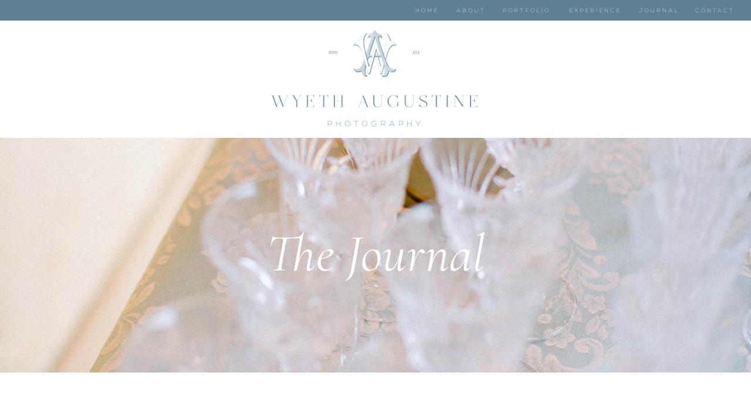

--- FILE ---
content_type: text/html; charset=UTF-8
request_url: https://wyethaugustine.com/tag/charlotte-engagement-session/
body_size: 23828
content:
<!DOCTYPE html>
<html lang="en-US" class="d">
<head>
<link rel="stylesheet" type="text/css" href="//lib.showit.co/engine/2.6.4/showit.css" />
<meta name='robots' content='index, follow, max-image-preview:large, max-snippet:-1, max-video-preview:-1' />

            <script data-no-defer="1" data-ezscrex="false" data-cfasync="false" data-pagespeed-no-defer data-cookieconsent="ignore">
                var ctPublicFunctions = {"_ajax_nonce":"db6a8cb4c7","_rest_nonce":"8256040717","_ajax_url":"\/wp-admin\/admin-ajax.php","_rest_url":"https:\/\/wyethaugustine.com\/wp-json\/","data__cookies_type":"native","data__ajax_type":"custom_ajax","data__bot_detector_enabled":1,"data__frontend_data_log_enabled":1,"cookiePrefix":"","wprocket_detected":false,"host_url":"wyethaugustine.com","text__ee_click_to_select":"Click to select the whole data","text__ee_original_email":"The complete one is","text__ee_got_it":"Got it","text__ee_blocked":"Blocked","text__ee_cannot_connect":"Cannot connect","text__ee_cannot_decode":"Can not decode email. Unknown reason","text__ee_email_decoder":"CleanTalk email decoder","text__ee_wait_for_decoding":"The magic is on the way!","text__ee_decoding_process":"Please wait a few seconds while we decode the contact data."}
            </script>
        
            <script data-no-defer="1" data-ezscrex="false" data-cfasync="false" data-pagespeed-no-defer data-cookieconsent="ignore">
                var ctPublic = {"_ajax_nonce":"db6a8cb4c7","settings__forms__check_internal":"0","settings__forms__check_external":"0","settings__forms__force_protection":0,"settings__forms__search_test":"0","settings__data__bot_detector_enabled":1,"settings__sfw__anti_crawler":0,"blog_home":"https:\/\/wyethaugustine.com\/","pixel__setting":"3","pixel__enabled":false,"pixel__url":"https:\/\/moderate11-v4.cleantalk.org\/pixel\/c2bc0f9e832be0ef7dc36b265f4a05ef.gif","data__email_check_before_post":"1","data__email_check_exist_post":1,"data__cookies_type":"native","data__key_is_ok":true,"data__visible_fields_required":true,"wl_brandname":"Anti-Spam by CleanTalk","wl_brandname_short":"CleanTalk","ct_checkjs_key":795725956,"emailEncoderPassKey":"a268e68a1b54f3ebde81a6f6bf2bba1e","bot_detector_forms_excluded":"W10=","advancedCacheExists":false,"varnishCacheExists":false,"wc_ajax_add_to_cart":false}
            </script>
        
	<!-- This site is optimized with the Yoast SEO plugin v26.3 - https://yoast.com/wordpress/plugins/seo/ -->
	<title>Charlotte Engagement Session Archives - Wyeth Augustine Photography</title>
	<link rel="canonical" href="https://wyethaugustine.com/tag/charlotte-engagement-session/" />
	<meta property="og:locale" content="en_US" />
	<meta property="og:type" content="article" />
	<meta property="og:title" content="Charlotte Engagement Session Archives - Wyeth Augustine Photography" />
	<meta property="og:url" content="https://wyethaugustine.com/tag/charlotte-engagement-session/" />
	<meta property="og:site_name" content="Wyeth Augustine Photography" />
	<meta name="twitter:card" content="summary_large_image" />
	<script type="application/ld+json" class="yoast-schema-graph">{"@context":"https://schema.org","@graph":[{"@type":"CollectionPage","@id":"https://wyethaugustine.com/tag/charlotte-engagement-session/","url":"https://wyethaugustine.com/tag/charlotte-engagement-session/","name":"Charlotte Engagement Session Archives - Wyeth Augustine Photography","isPartOf":{"@id":"https://wyethaugustine.com/#website"},"primaryImageOfPage":{"@id":"https://wyethaugustine.com/tag/charlotte-engagement-session/#primaryimage"},"image":{"@id":"https://wyethaugustine.com/tag/charlotte-engagement-session/#primaryimage"},"thumbnailUrl":"https://wyethaugustine.com/wp-content/uploads/sites/10680/2020/06/charlotte-engagement-session-wyeth-augustine-1889.jpg","breadcrumb":{"@id":"https://wyethaugustine.com/tag/charlotte-engagement-session/#breadcrumb"},"inLanguage":"en-US"},{"@type":"ImageObject","inLanguage":"en-US","@id":"https://wyethaugustine.com/tag/charlotte-engagement-session/#primaryimage","url":"https://wyethaugustine.com/wp-content/uploads/sites/10680/2020/06/charlotte-engagement-session-wyeth-augustine-1889.jpg","contentUrl":"https://wyethaugustine.com/wp-content/uploads/sites/10680/2020/06/charlotte-engagement-session-wyeth-augustine-1889.jpg","width":3640,"height":2427,"caption":"charlotte engagement session photo"},{"@type":"BreadcrumbList","@id":"https://wyethaugustine.com/tag/charlotte-engagement-session/#breadcrumb","itemListElement":[{"@type":"ListItem","position":1,"name":"Home","item":"https://wyethaugustine.com/"},{"@type":"ListItem","position":2,"name":"Charlotte Engagement Session"}]},{"@type":"WebSite","@id":"https://wyethaugustine.com/#website","url":"https://wyethaugustine.com/","name":"Wyeth Augustine Photography","description":"Charlotte Wedding Photographer","potentialAction":[{"@type":"SearchAction","target":{"@type":"EntryPoint","urlTemplate":"https://wyethaugustine.com/?s={search_term_string}"},"query-input":{"@type":"PropertyValueSpecification","valueRequired":true,"valueName":"search_term_string"}}],"inLanguage":"en-US"}]}</script>
	<!-- / Yoast SEO plugin. -->


<link rel='dns-prefetch' href='//fd.cleantalk.org' />
<link rel="alternate" type="application/rss+xml" title="Wyeth Augustine Photography &raquo; Feed" href="https://wyethaugustine.com/feed/" />
<link rel="alternate" type="application/rss+xml" title="Wyeth Augustine Photography &raquo; Comments Feed" href="https://wyethaugustine.com/comments/feed/" />
<link rel="alternate" type="application/rss+xml" title="Wyeth Augustine Photography &raquo; Charlotte Engagement Session Tag Feed" href="https://wyethaugustine.com/tag/charlotte-engagement-session/feed/" />
<script type="text/javascript">
/* <![CDATA[ */
window._wpemojiSettings = {"baseUrl":"https:\/\/s.w.org\/images\/core\/emoji\/16.0.1\/72x72\/","ext":".png","svgUrl":"https:\/\/s.w.org\/images\/core\/emoji\/16.0.1\/svg\/","svgExt":".svg","source":{"concatemoji":"https:\/\/wyethaugustine.com\/wp-includes\/js\/wp-emoji-release.min.js?ver=6.8.3"}};
/*! This file is auto-generated */
!function(s,n){var o,i,e;function c(e){try{var t={supportTests:e,timestamp:(new Date).valueOf()};sessionStorage.setItem(o,JSON.stringify(t))}catch(e){}}function p(e,t,n){e.clearRect(0,0,e.canvas.width,e.canvas.height),e.fillText(t,0,0);var t=new Uint32Array(e.getImageData(0,0,e.canvas.width,e.canvas.height).data),a=(e.clearRect(0,0,e.canvas.width,e.canvas.height),e.fillText(n,0,0),new Uint32Array(e.getImageData(0,0,e.canvas.width,e.canvas.height).data));return t.every(function(e,t){return e===a[t]})}function u(e,t){e.clearRect(0,0,e.canvas.width,e.canvas.height),e.fillText(t,0,0);for(var n=e.getImageData(16,16,1,1),a=0;a<n.data.length;a++)if(0!==n.data[a])return!1;return!0}function f(e,t,n,a){switch(t){case"flag":return n(e,"\ud83c\udff3\ufe0f\u200d\u26a7\ufe0f","\ud83c\udff3\ufe0f\u200b\u26a7\ufe0f")?!1:!n(e,"\ud83c\udde8\ud83c\uddf6","\ud83c\udde8\u200b\ud83c\uddf6")&&!n(e,"\ud83c\udff4\udb40\udc67\udb40\udc62\udb40\udc65\udb40\udc6e\udb40\udc67\udb40\udc7f","\ud83c\udff4\u200b\udb40\udc67\u200b\udb40\udc62\u200b\udb40\udc65\u200b\udb40\udc6e\u200b\udb40\udc67\u200b\udb40\udc7f");case"emoji":return!a(e,"\ud83e\udedf")}return!1}function g(e,t,n,a){var r="undefined"!=typeof WorkerGlobalScope&&self instanceof WorkerGlobalScope?new OffscreenCanvas(300,150):s.createElement("canvas"),o=r.getContext("2d",{willReadFrequently:!0}),i=(o.textBaseline="top",o.font="600 32px Arial",{});return e.forEach(function(e){i[e]=t(o,e,n,a)}),i}function t(e){var t=s.createElement("script");t.src=e,t.defer=!0,s.head.appendChild(t)}"undefined"!=typeof Promise&&(o="wpEmojiSettingsSupports",i=["flag","emoji"],n.supports={everything:!0,everythingExceptFlag:!0},e=new Promise(function(e){s.addEventListener("DOMContentLoaded",e,{once:!0})}),new Promise(function(t){var n=function(){try{var e=JSON.parse(sessionStorage.getItem(o));if("object"==typeof e&&"number"==typeof e.timestamp&&(new Date).valueOf()<e.timestamp+604800&&"object"==typeof e.supportTests)return e.supportTests}catch(e){}return null}();if(!n){if("undefined"!=typeof Worker&&"undefined"!=typeof OffscreenCanvas&&"undefined"!=typeof URL&&URL.createObjectURL&&"undefined"!=typeof Blob)try{var e="postMessage("+g.toString()+"("+[JSON.stringify(i),f.toString(),p.toString(),u.toString()].join(",")+"));",a=new Blob([e],{type:"text/javascript"}),r=new Worker(URL.createObjectURL(a),{name:"wpTestEmojiSupports"});return void(r.onmessage=function(e){c(n=e.data),r.terminate(),t(n)})}catch(e){}c(n=g(i,f,p,u))}t(n)}).then(function(e){for(var t in e)n.supports[t]=e[t],n.supports.everything=n.supports.everything&&n.supports[t],"flag"!==t&&(n.supports.everythingExceptFlag=n.supports.everythingExceptFlag&&n.supports[t]);n.supports.everythingExceptFlag=n.supports.everythingExceptFlag&&!n.supports.flag,n.DOMReady=!1,n.readyCallback=function(){n.DOMReady=!0}}).then(function(){return e}).then(function(){var e;n.supports.everything||(n.readyCallback(),(e=n.source||{}).concatemoji?t(e.concatemoji):e.wpemoji&&e.twemoji&&(t(e.twemoji),t(e.wpemoji)))}))}((window,document),window._wpemojiSettings);
/* ]]> */
</script>
<style id='wp-emoji-styles-inline-css' type='text/css'>

	img.wp-smiley, img.emoji {
		display: inline !important;
		border: none !important;
		box-shadow: none !important;
		height: 1em !important;
		width: 1em !important;
		margin: 0 0.07em !important;
		vertical-align: -0.1em !important;
		background: none !important;
		padding: 0 !important;
	}
</style>
<link rel='stylesheet' id='wp-block-library-css' href='https://wyethaugustine.com/wp-includes/css/dist/block-library/style.min.css?ver=6.8.3' type='text/css' media='all' />
<style id='classic-theme-styles-inline-css' type='text/css'>
/*! This file is auto-generated */
.wp-block-button__link{color:#fff;background-color:#32373c;border-radius:9999px;box-shadow:none;text-decoration:none;padding:calc(.667em + 2px) calc(1.333em + 2px);font-size:1.125em}.wp-block-file__button{background:#32373c;color:#fff;text-decoration:none}
</style>
<style id='global-styles-inline-css' type='text/css'>
:root{--wp--preset--aspect-ratio--square: 1;--wp--preset--aspect-ratio--4-3: 4/3;--wp--preset--aspect-ratio--3-4: 3/4;--wp--preset--aspect-ratio--3-2: 3/2;--wp--preset--aspect-ratio--2-3: 2/3;--wp--preset--aspect-ratio--16-9: 16/9;--wp--preset--aspect-ratio--9-16: 9/16;--wp--preset--color--black: #000000;--wp--preset--color--cyan-bluish-gray: #abb8c3;--wp--preset--color--white: #ffffff;--wp--preset--color--pale-pink: #f78da7;--wp--preset--color--vivid-red: #cf2e2e;--wp--preset--color--luminous-vivid-orange: #ff6900;--wp--preset--color--luminous-vivid-amber: #fcb900;--wp--preset--color--light-green-cyan: #7bdcb5;--wp--preset--color--vivid-green-cyan: #00d084;--wp--preset--color--pale-cyan-blue: #8ed1fc;--wp--preset--color--vivid-cyan-blue: #0693e3;--wp--preset--color--vivid-purple: #9b51e0;--wp--preset--gradient--vivid-cyan-blue-to-vivid-purple: linear-gradient(135deg,rgba(6,147,227,1) 0%,rgb(155,81,224) 100%);--wp--preset--gradient--light-green-cyan-to-vivid-green-cyan: linear-gradient(135deg,rgb(122,220,180) 0%,rgb(0,208,130) 100%);--wp--preset--gradient--luminous-vivid-amber-to-luminous-vivid-orange: linear-gradient(135deg,rgba(252,185,0,1) 0%,rgba(255,105,0,1) 100%);--wp--preset--gradient--luminous-vivid-orange-to-vivid-red: linear-gradient(135deg,rgba(255,105,0,1) 0%,rgb(207,46,46) 100%);--wp--preset--gradient--very-light-gray-to-cyan-bluish-gray: linear-gradient(135deg,rgb(238,238,238) 0%,rgb(169,184,195) 100%);--wp--preset--gradient--cool-to-warm-spectrum: linear-gradient(135deg,rgb(74,234,220) 0%,rgb(151,120,209) 20%,rgb(207,42,186) 40%,rgb(238,44,130) 60%,rgb(251,105,98) 80%,rgb(254,248,76) 100%);--wp--preset--gradient--blush-light-purple: linear-gradient(135deg,rgb(255,206,236) 0%,rgb(152,150,240) 100%);--wp--preset--gradient--blush-bordeaux: linear-gradient(135deg,rgb(254,205,165) 0%,rgb(254,45,45) 50%,rgb(107,0,62) 100%);--wp--preset--gradient--luminous-dusk: linear-gradient(135deg,rgb(255,203,112) 0%,rgb(199,81,192) 50%,rgb(65,88,208) 100%);--wp--preset--gradient--pale-ocean: linear-gradient(135deg,rgb(255,245,203) 0%,rgb(182,227,212) 50%,rgb(51,167,181) 100%);--wp--preset--gradient--electric-grass: linear-gradient(135deg,rgb(202,248,128) 0%,rgb(113,206,126) 100%);--wp--preset--gradient--midnight: linear-gradient(135deg,rgb(2,3,129) 0%,rgb(40,116,252) 100%);--wp--preset--font-size--small: 13px;--wp--preset--font-size--medium: 20px;--wp--preset--font-size--large: 36px;--wp--preset--font-size--x-large: 42px;--wp--preset--spacing--20: 0.44rem;--wp--preset--spacing--30: 0.67rem;--wp--preset--spacing--40: 1rem;--wp--preset--spacing--50: 1.5rem;--wp--preset--spacing--60: 2.25rem;--wp--preset--spacing--70: 3.38rem;--wp--preset--spacing--80: 5.06rem;--wp--preset--shadow--natural: 6px 6px 9px rgba(0, 0, 0, 0.2);--wp--preset--shadow--deep: 12px 12px 50px rgba(0, 0, 0, 0.4);--wp--preset--shadow--sharp: 6px 6px 0px rgba(0, 0, 0, 0.2);--wp--preset--shadow--outlined: 6px 6px 0px -3px rgba(255, 255, 255, 1), 6px 6px rgba(0, 0, 0, 1);--wp--preset--shadow--crisp: 6px 6px 0px rgba(0, 0, 0, 1);}:where(.is-layout-flex){gap: 0.5em;}:where(.is-layout-grid){gap: 0.5em;}body .is-layout-flex{display: flex;}.is-layout-flex{flex-wrap: wrap;align-items: center;}.is-layout-flex > :is(*, div){margin: 0;}body .is-layout-grid{display: grid;}.is-layout-grid > :is(*, div){margin: 0;}:where(.wp-block-columns.is-layout-flex){gap: 2em;}:where(.wp-block-columns.is-layout-grid){gap: 2em;}:where(.wp-block-post-template.is-layout-flex){gap: 1.25em;}:where(.wp-block-post-template.is-layout-grid){gap: 1.25em;}.has-black-color{color: var(--wp--preset--color--black) !important;}.has-cyan-bluish-gray-color{color: var(--wp--preset--color--cyan-bluish-gray) !important;}.has-white-color{color: var(--wp--preset--color--white) !important;}.has-pale-pink-color{color: var(--wp--preset--color--pale-pink) !important;}.has-vivid-red-color{color: var(--wp--preset--color--vivid-red) !important;}.has-luminous-vivid-orange-color{color: var(--wp--preset--color--luminous-vivid-orange) !important;}.has-luminous-vivid-amber-color{color: var(--wp--preset--color--luminous-vivid-amber) !important;}.has-light-green-cyan-color{color: var(--wp--preset--color--light-green-cyan) !important;}.has-vivid-green-cyan-color{color: var(--wp--preset--color--vivid-green-cyan) !important;}.has-pale-cyan-blue-color{color: var(--wp--preset--color--pale-cyan-blue) !important;}.has-vivid-cyan-blue-color{color: var(--wp--preset--color--vivid-cyan-blue) !important;}.has-vivid-purple-color{color: var(--wp--preset--color--vivid-purple) !important;}.has-black-background-color{background-color: var(--wp--preset--color--black) !important;}.has-cyan-bluish-gray-background-color{background-color: var(--wp--preset--color--cyan-bluish-gray) !important;}.has-white-background-color{background-color: var(--wp--preset--color--white) !important;}.has-pale-pink-background-color{background-color: var(--wp--preset--color--pale-pink) !important;}.has-vivid-red-background-color{background-color: var(--wp--preset--color--vivid-red) !important;}.has-luminous-vivid-orange-background-color{background-color: var(--wp--preset--color--luminous-vivid-orange) !important;}.has-luminous-vivid-amber-background-color{background-color: var(--wp--preset--color--luminous-vivid-amber) !important;}.has-light-green-cyan-background-color{background-color: var(--wp--preset--color--light-green-cyan) !important;}.has-vivid-green-cyan-background-color{background-color: var(--wp--preset--color--vivid-green-cyan) !important;}.has-pale-cyan-blue-background-color{background-color: var(--wp--preset--color--pale-cyan-blue) !important;}.has-vivid-cyan-blue-background-color{background-color: var(--wp--preset--color--vivid-cyan-blue) !important;}.has-vivid-purple-background-color{background-color: var(--wp--preset--color--vivid-purple) !important;}.has-black-border-color{border-color: var(--wp--preset--color--black) !important;}.has-cyan-bluish-gray-border-color{border-color: var(--wp--preset--color--cyan-bluish-gray) !important;}.has-white-border-color{border-color: var(--wp--preset--color--white) !important;}.has-pale-pink-border-color{border-color: var(--wp--preset--color--pale-pink) !important;}.has-vivid-red-border-color{border-color: var(--wp--preset--color--vivid-red) !important;}.has-luminous-vivid-orange-border-color{border-color: var(--wp--preset--color--luminous-vivid-orange) !important;}.has-luminous-vivid-amber-border-color{border-color: var(--wp--preset--color--luminous-vivid-amber) !important;}.has-light-green-cyan-border-color{border-color: var(--wp--preset--color--light-green-cyan) !important;}.has-vivid-green-cyan-border-color{border-color: var(--wp--preset--color--vivid-green-cyan) !important;}.has-pale-cyan-blue-border-color{border-color: var(--wp--preset--color--pale-cyan-blue) !important;}.has-vivid-cyan-blue-border-color{border-color: var(--wp--preset--color--vivid-cyan-blue) !important;}.has-vivid-purple-border-color{border-color: var(--wp--preset--color--vivid-purple) !important;}.has-vivid-cyan-blue-to-vivid-purple-gradient-background{background: var(--wp--preset--gradient--vivid-cyan-blue-to-vivid-purple) !important;}.has-light-green-cyan-to-vivid-green-cyan-gradient-background{background: var(--wp--preset--gradient--light-green-cyan-to-vivid-green-cyan) !important;}.has-luminous-vivid-amber-to-luminous-vivid-orange-gradient-background{background: var(--wp--preset--gradient--luminous-vivid-amber-to-luminous-vivid-orange) !important;}.has-luminous-vivid-orange-to-vivid-red-gradient-background{background: var(--wp--preset--gradient--luminous-vivid-orange-to-vivid-red) !important;}.has-very-light-gray-to-cyan-bluish-gray-gradient-background{background: var(--wp--preset--gradient--very-light-gray-to-cyan-bluish-gray) !important;}.has-cool-to-warm-spectrum-gradient-background{background: var(--wp--preset--gradient--cool-to-warm-spectrum) !important;}.has-blush-light-purple-gradient-background{background: var(--wp--preset--gradient--blush-light-purple) !important;}.has-blush-bordeaux-gradient-background{background: var(--wp--preset--gradient--blush-bordeaux) !important;}.has-luminous-dusk-gradient-background{background: var(--wp--preset--gradient--luminous-dusk) !important;}.has-pale-ocean-gradient-background{background: var(--wp--preset--gradient--pale-ocean) !important;}.has-electric-grass-gradient-background{background: var(--wp--preset--gradient--electric-grass) !important;}.has-midnight-gradient-background{background: var(--wp--preset--gradient--midnight) !important;}.has-small-font-size{font-size: var(--wp--preset--font-size--small) !important;}.has-medium-font-size{font-size: var(--wp--preset--font-size--medium) !important;}.has-large-font-size{font-size: var(--wp--preset--font-size--large) !important;}.has-x-large-font-size{font-size: var(--wp--preset--font-size--x-large) !important;}
:where(.wp-block-post-template.is-layout-flex){gap: 1.25em;}:where(.wp-block-post-template.is-layout-grid){gap: 1.25em;}
:where(.wp-block-columns.is-layout-flex){gap: 2em;}:where(.wp-block-columns.is-layout-grid){gap: 2em;}
:root :where(.wp-block-pullquote){font-size: 1.5em;line-height: 1.6;}
</style>
<link rel='stylesheet' id='cleantalk-public-css-css' href='https://wyethaugustine.com/wp-content/plugins/cleantalk-spam-protect/css/cleantalk-public.min.css?ver=6.67_1762444357' type='text/css' media='all' />
<link rel='stylesheet' id='cleantalk-email-decoder-css-css' href='https://wyethaugustine.com/wp-content/plugins/cleantalk-spam-protect/css/cleantalk-email-decoder.min.css?ver=6.67_1762444357' type='text/css' media='all' />
<script type="text/javascript" src="https://wyethaugustine.com/wp-content/plugins/cleantalk-spam-protect/js/apbct-public-bundle.min.js?ver=6.67_1762444357" id="apbct-public-bundle.min-js-js"></script>
<script type="text/javascript" src="https://fd.cleantalk.org/ct-bot-detector-wrapper.js?ver=6.67" id="ct_bot_detector-js" defer="defer" data-wp-strategy="defer"></script>
<script type="text/javascript" src="https://wyethaugustine.com/wp-includes/js/jquery/jquery.min.js?ver=3.7.1" id="jquery-core-js"></script>
<script type="text/javascript" src="https://wyethaugustine.com/wp-includes/js/jquery/jquery-migrate.min.js?ver=3.4.1" id="jquery-migrate-js"></script>
<script type="text/javascript" src="https://wyethaugustine.com/wp-content/plugins/showit/public/js/showit.js?ver=1766586235" id="si-script-js"></script>
<link rel="https://api.w.org/" href="https://wyethaugustine.com/wp-json/" /><link rel="alternate" title="JSON" type="application/json" href="https://wyethaugustine.com/wp-json/wp/v2/tags/48" /><link rel="EditURI" type="application/rsd+xml" title="RSD" href="https://wyethaugustine.com/xmlrpc.php?rsd" />
<style type="text/css">.recentcomments a{display:inline !important;padding:0 !important;margin:0 !important;}</style><link rel="icon" href="https://wyethaugustine.com/wp-content/uploads/sites/10680/2020/03/cropped-Untitled-design-32x32.png" sizes="32x32" />
<link rel="icon" href="https://wyethaugustine.com/wp-content/uploads/sites/10680/2020/03/cropped-Untitled-design-192x192.png" sizes="192x192" />
<link rel="apple-touch-icon" href="https://wyethaugustine.com/wp-content/uploads/sites/10680/2020/03/cropped-Untitled-design-180x180.png" />
<meta name="msapplication-TileImage" content="https://wyethaugustine.com/wp-content/uploads/sites/10680/2020/03/cropped-Untitled-design-270x270.png" />

<meta charset="UTF-8" />
<meta name="viewport" content="width=device-width, initial-scale=1" />
<link rel="icon" type="image/png" href="//static.showit.co/200/JO5TjS8tTyu0074RWQI76w/92405/wa_monogram_-_spring_lake.png" />
<link rel="preconnect" href="https://static.showit.co" />

<link rel="preconnect" href="https://fonts.googleapis.com">
<link rel="preconnect" href="https://fonts.gstatic.com" crossorigin>
<link href="https://fonts.googleapis.com/css?family=Cormorant+Garamond:italic|Old+Standard+TT:regular|Cormorant+Garamond:300|Questrial:regular" rel="stylesheet" type="text/css"/>
<style>
@font-face{font-family:Hero Light;src:url('//static.showit.co/file/JzoKrn4dRGilsgs2HMy2fA/92405/hero-light.woff');}
@font-face{font-family:Dear Ivy;src:url('//static.showit.co/file/CK8iMcj-QDy8yVBjIg04Lg/92405/dear_ivy_regular.woff');}
@font-face{font-family:MsClaudy;src:url('//static.showit.co/file/StRwDi4RT_OSvbt667uj2w/92405/msclaudy-regular.woff');}
</style>
<script id="init_data" type="application/json">
{"mobile":{"w":320},"desktop":{"w":1200,"defaultTrIn":{"type":"fade"},"defaultTrOut":{"type":"fade"},"bgFillType":"color","bgColor":"#000000:0"},"sid":"qb4phh5wsdadmfcndsqayg","break":768,"assetURL":"//static.showit.co","contactFormId":"92405/207619","cfAction":"aHR0cHM6Ly9jbGllbnRzZXJ2aWNlLnNob3dpdC5jby9jb250YWN0Zm9ybQ==","sgAction":"aHR0cHM6Ly9jbGllbnRzZXJ2aWNlLnNob3dpdC5jby9zb2NpYWxncmlk","blockData":[{"slug":"navigation","visible":"d","states":[],"d":{"h":35,"w":1200,"locking":{"scrollOffset":1,"side":"st"},"bgFillType":"color","bgColor":"colors-1","bgMediaType":"none"},"m":{"h":62,"w":320,"locking":{"scrollOffset":1,"side":"st"},"bgFillType":"color","bgColor":"colors-1","bgMediaType":"none"}},{"slug":"logo","visible":"a","states":[],"d":{"h":200,"w":1200,"locking":{"scrollOffset":1},"bgFillType":"color","bgColor":"colors-7","bgMediaType":"none"},"m":{"h":162,"w":320,"locking":{},"bgFillType":"color","bgColor":"colors-7","bgMediaType":"none"}},{"slug":"hero","visible":"a","states":[],"d":{"h":400,"w":1200,"bgFillType":"color","bgColor":"#000000","bgMediaType":"image","bgImage":{"key":"k7lSk80qTI2gxcTr3ZkuZg/92405/wp-9249_websize.jpg","aspect_ratio":0.66688,"title":"wp-9249_websize","type":"asset"},"bgOpacity":100,"bgPos":"cm","bgScale":"cover","bgScroll":"x"},"m":{"h":150,"w":320,"bgFillType":"color","bgColor":"#000000","bgMediaType":"image","bgImage":{"key":"k7lSk80qTI2gxcTr3ZkuZg/92405/wp-9249_websize.jpg","aspect_ratio":0.66688,"title":"wp-9249_websize","type":"asset"},"bgOpacity":100,"bgPos":"cm","bgScale":"cover","bgScroll":"x"}},{"slug":"featured-post","visible":"a","states":[],"d":{"h":859,"w":1200,"nature":"dH","bgFillType":"color","bgColor":"colors-6","bgMediaType":"none"},"m":{"h":710,"w":320,"nature":"dH","bgFillType":"color","bgColor":"colors-6","bgMediaType":"none"}},{"slug":"image-break","visible":"a","states":[],"d":{"h":250,"w":1200,"bgFillType":"color","bgColor":"colors-7","bgMediaType":"image","bgImage":{"key":"A6z8JWiiS268Ocx1XJmEcA/92405/charleston-wedding-rainbow-row-3554.jpg","aspect_ratio":0.66667,"title":"charleston-wedding-rainbow-row-3554","type":"asset"},"bgOpacity":100,"bgPos":"cm","bgScale":"cover","bgScroll":"x"},"m":{"h":150,"w":320,"bgFillType":"color","bgColor":"colors-7","bgMediaType":"image","bgImage":{"key":"A6z8JWiiS268Ocx1XJmEcA/92405/charleston-wedding-rainbow-row-3554.jpg","aspect_ratio":0.66667,"title":"charleston-wedding-rainbow-row-3554","type":"asset"},"bgOpacity":100,"bgPos":"cm","bgScale":"cover","bgScroll":"x"}},{"slug":"post-1","visible":"a","states":[],"d":{"h":802,"w":1200,"locking":{"offset":100},"bgFillType":"color","bgColor":"colors-6","bgMediaType":"none"},"m":{"h":910,"w":320,"nature":"dH","bgFillType":"color","bgColor":"colors-7","bgMediaType":"none"}},{"slug":"post-2","visible":"a","states":[],"d":{"h":689,"w":1200,"locking":{"offset":100},"bgFillType":"color","bgColor":"colors-6","bgMediaType":"none"},"m":{"h":935,"w":320,"nature":"dH","bgFillType":"color","bgColor":"colors-7","bgMediaType":"none"}},{"slug":"end-post-loop","visible":"a","states":[],"d":{"h":1,"w":1200,"bgFillType":"color","bgColor":"colors-6","bgMediaType":"none"},"m":{"h":1,"w":320,"bgFillType":"color","bgColor":"colors-7","bgMediaType":"none"}},{"slug":"pagination","visible":"a","states":[],"d":{"h":125,"w":1200,"nature":"dH","bgFillType":"color","bgColor":"colors-6","bgMediaType":"none"},"m":{"h":100,"w":320,"nature":"dH","bgFillType":"color","bgColor":"colors-7","bgMediaType":"none"}},{"slug":"about","visible":"a","states":[],"d":{"h":902,"w":1200,"stateTrIn":{"type":"fade","direction":"none"},"stateTrOut":{"type":"fade","direction":"none"},"bgFillType":"color","bgColor":"colors-1","bgMediaType":"none"},"m":{"h":1156,"w":320,"bgFillType":"color","bgColor":"colors-1","bgMediaType":"none"}},{"slug":"opt-in-downloads","visible":"a","states":[],"d":{"h":875,"w":1200,"bgFillType":"color","bgColor":"colors-6","bgMediaType":"none"},"m":{"h":1618,"w":320,"bgFillType":"color","bgColor":"colors-6","bgMediaType":"none"}},{"slug":"cta","visible":"a","states":[],"d":{"h":600,"w":1200,"stateTrIn":{"type":"fade","direction":"none"},"stateTrOut":{"type":"fade","direction":"none"},"bgFillType":"color","bgColor":"#000000","bgMediaType":"image","bgImage":{"key":"xfl4D8BcQDOwRQobEoa7jg/92405/charlottecharlestonweddingphotography7.jpg","aspect_ratio":0.66656,"title":"charlottecharlestonweddingphotography7","type":"asset"},"bgOpacity":70,"bgPos":"cm","bgScale":"cover","bgScroll":"x"},"m":{"h":500,"w":320,"bgFillType":"color","bgColor":"#000000","bgMediaType":"image","bgImage":{"key":"xfl4D8BcQDOwRQobEoa7jg/92405/charlottecharlestonweddingphotography7.jpg","aspect_ratio":0.66656,"title":"charlottecharlestonweddingphotography7","type":"asset"},"bgOpacity":70,"bgPos":"cm","bgScale":"cover","bgScroll":"x"}},{"slug":"footer","visible":"a","states":[],"d":{"h":760,"w":1200,"bgFillType":"color","bgColor":"colors-1","bgMediaType":"none"},"m":{"h":804,"w":320,"bgFillType":"color","bgColor":"colors-1","bgMediaType":"none"}},{"slug":"mobile-nav","visible":"m","states":[],"d":{"h":654,"w":1200,"locking":{"side":"t"},"nature":"wH","trIn":{"type":"slide","duration":1,"direction":"Down"},"trOut":{"type":"slide","duration":1,"direction":"Up"},"stateTrIn":{"type":"slide","duration":1,"direction":"Down"},"stateTrOut":{"type":"slide","duration":1,"direction":"Up"},"bgFillType":"color","bgColor":"colors-1","bgMediaType":"none","tr":{"in":{"cl":"slideInDown","d":1,"dl":"0"},"out":{"cl":"slideOutUp","d":1,"dl":"0"}}},"m":{"h":503,"w":320,"locking":{"side":"t"},"nature":"wH","trIn":{"type":"slide","duration":1,"direction":"Down"},"trOut":{"type":"slide","duration":1,"direction":"Up"},"stateTrIn":{"type":"roll"},"bgFillType":"color","bgColor":"colors-1","bgMediaType":"none","tr":{"in":{"cl":"slideInDown","d":1,"dl":"0"},"out":{"cl":"slideOutUp","d":1,"dl":"0"}}}}],"elementData":[{"type":"text","visible":"d","id":"navigation_0","blockId":"navigation","m":{"x":122,"y":18,"w":75.60000000000001,"h":14,"a":0},"d":{"x":1104,"y":10,"w":68,"h":16,"a":0,"lockH":"r"}},{"type":"text","visible":"d","id":"navigation_1","blockId":"navigation","m":{"x":122,"y":18,"w":75.60000000000001,"h":14,"a":0},"d":{"x":1009,"y":10,"w":65,"h":16,"a":0,"lockH":"r"}},{"type":"text","visible":"d","id":"navigation_2","blockId":"navigation","m":{"x":122,"y":18,"w":75.60000000000001,"h":14,"a":0},"d":{"x":889,"y":10,"w":90,"h":16,"a":0,"lockH":"r"}},{"type":"text","visible":"d","id":"navigation_3","blockId":"navigation","m":{"x":122,"y":18,"w":75.60000000000001,"h":14,"a":0},"d":{"x":777,"y":10,"w":81,"h":16,"a":0,"lockH":"r"}},{"type":"text","visible":"d","id":"navigation_4","blockId":"navigation","m":{"x":122,"y":18,"w":75.60000000000001,"h":14,"a":0},"d":{"x":698,"y":10,"w":49,"h":16,"a":0,"lockH":"r"}},{"type":"text","visible":"d","id":"navigation_5","blockId":"navigation","m":{"x":122,"y":18,"w":75.60000000000001,"h":14,"a":0},"d":{"x":628,"y":10,"w":40,"h":16,"a":0,"lockH":"r"}},{"type":"icon","visible":"m","id":"logo_0","blockId":"logo","m":{"x":140,"y":-1,"w":41,"h":41,"a":0},"d":{"x":575,"y":350,"w":100,"h":100,"a":0},"pc":[{"type":"show","block":"mobile-nav"}]},{"type":"graphic","visible":"a","id":"logo_1","blockId":"logo","m":{"x":48,"y":44,"w":224,"h":108,"a":0},"d":{"x":422,"y":12,"w":357,"h":173,"a":0},"c":{"key":"mpPcsn4cS_yfzJpS-fEGWQ/92405/wyeth_augustine_branding-02.png","aspect_ratio":2.06696}},{"type":"text","visible":"a","id":"hero_0","blockId":"hero","m":{"x":24,"y":49,"w":272,"h":70,"a":0,"trIn":{"cl":"fadeIn","d":"0.5","dl":"0"}},"d":{"x":313,"y":148,"w":574,"h":104,"a":0,"trIn":{"cl":"fadeIn","d":"0.5","dl":"0"}}},{"type":"graphic","visible":"a","id":"featured-post_0","blockId":"featured-post","m":{"x":12,"y":369,"w":297,"h":327,"a":0,"gs":{"s":50},"trIn":{"cl":"fadeIn","d":"0.5","dl":"0"}},"d":{"x":562,"y":123,"w":580,"h":612,"a":0,"gs":{"s":70},"trIn":{"cl":"fadeIn","d":"0.5","dl":"0"}},"c":{"key":"vJBK1XciSPW6Oeu4lToXgQ/92405/boler-3716.jpg","aspect_ratio":0.66667}},{"type":"simple","visible":"a","id":"featured-post_1","blockId":"featured-post","m":{"x":0,"y":0,"w":320,"h":355,"a":0},"d":{"x":58,"y":160,"w":561,"h":538,"a":0}},{"type":"simple","visible":"a","id":"featured-post_2","blockId":"featured-post","m":{"x":12,"y":10,"w":297,"h":336,"a":0},"d":{"x":76,"y":174,"w":525,"h":510,"a":0,"trIn":{"cl":"fadeIn","d":"0.5","dl":"0"}}},{"type":"simple","visible":"a","id":"featured-post_3","blockId":"featured-post","m":{"x":8,"y":14,"w":305,"h":328,"a":0},"d":{"x":71,"y":179,"w":535,"h":500,"a":0,"trIn":{"cl":"fadeIn","d":"0.5","dl":"0"}}},{"type":"icon","visible":"a","id":"featured-post_4","blockId":"featured-post","m":{"x":183,"y":279,"w":41,"h":41,"a":0},"d":{"x":304,"y":595,"w":43,"h":43,"a":0}},{"type":"text","visible":"a","id":"featured-post_5","blockId":"featured-post","m":{"x":31,"y":290,"w":168,"h":22,"a":0,"trIn":{"cl":"fadeIn","d":"0.5","dl":"0"}},"d":{"x":136,"y":607,"w":165,"h":20,"a":0,"trIn":{"cl":"fadeIn","d":"0.5","dl":"0"}}},{"type":"text","visible":"a","id":"featured-post_6","blockId":"featured-post","m":{"x":30,"y":78,"w":260,"h":173,"a":0,"trIn":{"cl":"fadeIn","d":"0.5","dl":"0"}},"d":{"x":136,"y":298,"w":405,"h":281,"a":0,"trIn":{"cl":"fadeIn","d":0.5,"dl":"0"}}},{"type":"text","visible":"a","id":"featured-post_7","blockId":"featured-post","m":{"x":31,"y":51,"w":236,"h":22,"a":0,"trIn":{"cl":"fadeIn","d":"0.5","dl":"0"}},"d":{"x":136,"y":246,"w":291,"h":22,"a":0,"trIn":{"cl":"fadeIn","d":"0.5","dl":"0"}}},{"type":"simple","visible":"a","id":"post-1_0","blockId":"post-1","m":{"x":12,"y":46,"w":297,"h":394,"a":0,"trIn":{"cl":"fadeIn","d":"0.5","dl":"0"}},"d":{"x":157,"y":114,"w":420,"h":565,"a":0,"trIn":{"cl":"fadeIn","d":"0.5","dl":"0"}}},{"type":"graphic","visible":"a","id":"post-1_1","blockId":"post-1","m":{"x":19,"y":53,"w":284,"h":380,"a":0,"gs":{"t":"cover","p":105},"trIn":{"cl":"fadeIn","d":"0.5","dl":"0"}},"d":{"x":167,"y":124,"w":400,"h":545,"a":0,"gs":{"t":"cover","p":105,"s":50},"trIn":{"cl":"fadeIn","d":"0.5","dl":"0"}},"c":{"key":"6F4oMVAlTriuWeReZZg_Ng/92405/burritt-6391.jpg","aspect_ratio":0.66656}},{"type":"icon","visible":"a","id":"post-1_2","blockId":"post-1","m":{"x":144,"y":841,"w":41,"h":45,"a":0,"trIn":{"cl":"fadeIn","d":"0.5","dl":"0"}},"d":{"x":792,"y":470,"w":43,"h":43,"a":0,"trIn":{"cl":"fadeIn","d":"0.5","dl":"0"}}},{"type":"text","visible":"a","id":"post-1_3","blockId":"post-1","m":{"x":18,"y":849,"w":128,"h":30,"a":0,"trIn":{"cl":"fadeIn","d":"0.5","dl":"0"}},"d":{"x":644,"y":480,"w":191,"h":30,"a":0,"trIn":{"cl":"fadeIn","d":"0.5","dl":"0"}}},{"type":"text","visible":"a","id":"post-1_4","blockId":"post-1","m":{"x":20,"y":693,"w":253,"h":156,"a":0,"trIn":{"cl":"fadeIn","d":"0.5","dl":"0"}},"d":{"x":644,"y":333,"w":392,"h":114,"a":0,"trIn":{"cl":"fadeIn","d":"0.5","dl":"0"}}},{"type":"text","visible":"a","id":"post-1_5","blockId":"post-1","m":{"x":18,"y":501,"w":260,"h":192,"a":0,"trIn":{"cl":"fadeIn","d":"0.5","dl":"0"}},"d":{"x":644,"y":168,"w":403,"h":192,"a":0,"trIn":{"cl":"fadeIn","d":"0.5","dl":"0"}}},{"type":"text","visible":"a","id":"post-1_6","blockId":"post-1","m":{"x":18,"y":467,"w":209,"h":24,"a":0,"trIn":{"cl":"fadeIn","d":"0.5","dl":"0"}},"d":{"x":644,"y":134,"w":515,"h":22,"a":0,"trIn":{"cl":"fadeIn","d":"0.5","dl":"0"}}},{"type":"simple","visible":"a","id":"post-2_0","blockId":"post-2","m":{"x":12,"y":46,"w":297,"h":394,"a":0,"trIn":{"cl":"fadeIn","d":"0.5","dl":"0"}},"d":{"x":157,"y":0,"w":420,"h":565,"a":0,"trIn":{"cl":"fadeIn","d":"0.5","dl":"0"}}},{"type":"graphic","visible":"a","id":"post-2_1","blockId":"post-2","m":{"x":19,"y":53,"w":284,"h":380,"a":0,"gs":{"t":"cover","p":105},"trIn":{"cl":"fadeIn","d":"0.5","dl":"0"}},"d":{"x":167,"y":10,"w":400,"h":545,"a":0,"gs":{"t":"cover","p":105,"s":50},"trIn":{"cl":"fadeIn","d":"0.5","dl":"0"}},"c":{"key":"Yw3csi3dRVmPwUQmy4uKPw/92405/davis-0058.jpg","aspect_ratio":0.66656}},{"type":"text","visible":"a","id":"post-2_2","blockId":"post-2","m":{"x":18,"y":653,"w":253,"h":156,"a":0,"trIn":{"cl":"fadeIn","d":"0.5","dl":"0"}},"d":{"x":644,"y":240,"w":392,"h":114,"a":0,"trIn":{"cl":"fadeIn","d":"0.5","dl":"0"}}},{"type":"text","visible":"a","id":"post-2_3","blockId":"post-2","m":{"x":18,"y":501,"w":285,"h":129,"a":0,"trIn":{"cl":"fadeIn","d":"0.5","dl":"0"}},"d":{"x":640,"y":63,"w":403,"h":182,"a":0,"trIn":{"cl":"fadeIn","d":"0.5","dl":"0"}}},{"type":"text","visible":"a","id":"post-2_4","blockId":"post-2","m":{"x":18,"y":467,"w":209,"h":24,"a":0,"trIn":{"cl":"fadeIn","d":"0.5","dl":"0"}},"d":{"x":644,"y":41,"w":567,"h":22,"a":0,"trIn":{"cl":"fadeIn","d":"0.5","dl":"0"}}},{"type":"icon","visible":"a","id":"post-2_5","blockId":"post-2","m":{"x":144,"y":841,"w":41,"h":45,"a":0,"trIn":{"cl":"fadeIn","d":"0.5","dl":"0"}},"d":{"x":792,"y":367,"w":43,"h":43,"a":0,"trIn":{"cl":"fadeIn","d":"0.5","dl":"0"}}},{"type":"text","visible":"a","id":"post-2_6","blockId":"post-2","m":{"x":18,"y":849,"w":128,"h":30,"a":0,"trIn":{"cl":"fadeIn","d":"0.5","dl":"0"}},"d":{"x":644,"y":377,"w":191,"h":30,"a":0,"trIn":{"cl":"fadeIn","d":"0.5","dl":"0"}}},{"type":"text","visible":"a","id":"pagination_0","blockId":"pagination","m":{"x":181,"y":26,"w":125,"h":20,"a":0},"d":{"x":765,"y":32,"w":333,"h":25,"a":0,"lockH":"r"}},{"type":"text","visible":"a","id":"pagination_1","blockId":"pagination","m":{"x":14,"y":26,"w":153,"h":20,"a":0},"d":{"x":102,"y":32,"w":366,"h":25,"a":0,"lockH":"l"}},{"type":"graphic","visible":"a","id":"about_0","blockId":"about","m":{"x":16,"y":79,"w":275,"h":372,"a":0,"trIn":{"cl":"fadeIn","d":"0.5","dl":0}},"d":{"x":116,"y":173,"w":426,"h":583,"a":0,"gs":{"s":100},"trIn":{"cl":"fadeIn","d":"0.5","dl":0}},"c":{"key":"Y99rv6jrT52Bq9BfDE3J4A/92405/charlottecharlestonweddingphotography78.jpg","aspect_ratio":0.74406}},{"type":"graphic","visible":"a","id":"about_1","blockId":"about","m":{"x":34,"y":67,"w":270,"h":365,"a":0,"trIn":{"cl":"fadeIn","d":"0.5","dl":0}},"d":{"x":143,"y":147,"w":426,"h":583,"a":0,"gs":{"s":100},"trIn":{"cl":"fadeIn","d":"0.5","dl":0}},"c":{"key":"Bpti5dceTTCco7jAcWVhHg/92405/wyeth-augustine-photography--2.jpg","aspect_ratio":0.66667}},{"type":"simple","visible":"a","id":"about_2","blockId":"about","m":{"x":31,"y":1038,"w":256,"h":69,"a":0},"d":{"x":651,"y":669,"w":304,"h":61,"a":0}},{"type":"simple","visible":"a","id":"about_3","blockId":"about","m":{"x":27,"y":1042,"w":264,"h":61,"a":0},"d":{"x":646,"y":674,"w":314,"h":51,"a":0}},{"type":"text","visible":"a","id":"about_4","blockId":"about","m":{"x":25,"y":1064,"w":271,"h":19,"a":0},"d":{"x":676,"y":692,"w":254,"h":20,"a":0}},{"type":"text","visible":"a","id":"about_5","blockId":"about","m":{"x":23,"y":716,"w":285,"h":208,"a":0},"d":{"x":646,"y":461,"w":442,"h":166,"a":0}},{"type":"text","visible":"a","id":"about_6","blockId":"about","m":{"x":21,"y":639,"w":289,"h":63,"a":0},"d":{"x":646,"y":364,"w":432,"h":73,"a":0}},{"type":"text","visible":"a","id":"about_7","blockId":"about","m":{"x":16,"y":508,"w":287,"h":106,"a":0},"d":{"x":646,"y":194,"w":426,"h":151,"a":0}},{"type":"text","visible":"a","id":"about_8","blockId":"about","m":{"x":16,"y":484,"w":209,"h":24,"a":0},"d":{"x":649,"y":155,"w":281,"h":22,"a":0}},{"type":"simple","visible":"a","id":"opt-in-downloads_0","blockId":"opt-in-downloads","m":{"x":40,"y":1413,"w":240,"h":10,"a":0,"trIn":{"cl":"fadeIn","d":"0.5","dl":"0"}},"d":{"x":799,"y":595,"w":348,"h":11,"a":0,"trIn":{"cl":"fadeIn","d":"0.5","dl":"0"}}},{"type":"graphic","visible":"a","id":"opt-in-downloads_1","blockId":"opt-in-downloads","m":{"x":40,"y":1105,"w":240,"h":308,"a":0,"trIn":{"cl":"fadeIn","d":"0.5","dl":0}},"d":{"x":799,"y":117,"w":348,"h":478,"a":0,"gs":{"s":100},"trIn":{"cl":"fadeIn","d":0.5,"dl":0}},"c":{"key":"q_qSDtIURouEkS2fYtARiQ/92405/katie-brooks-0832.jpg","aspect_ratio":0.66667}},{"type":"simple","visible":"a","id":"opt-in-downloads_2","blockId":"opt-in-downloads","m":{"x":57,"y":1388,"w":206,"h":136,"a":0,"trIn":{"cl":"fadeIn","d":"0.5","dl":"0"}},"d":{"x":833,"y":550,"w":281,"h":180,"a":0,"trIn":{"cl":"fadeIn","d":"0.5","dl":"0"}}},{"type":"simple","visible":"a","id":"opt-in-downloads_3","blockId":"opt-in-downloads","m":{"x":62,"y":1392,"w":197,"h":128,"a":0,"trIn":{"cl":"fadeIn","d":"0.5","dl":"0"}},"d":{"x":839,"y":556,"w":269,"h":169,"a":0,"trIn":{"cl":"fadeIn","d":"0.5","dl":"0"}}},{"type":"simple","visible":"a","id":"opt-in-downloads_4","blockId":"opt-in-downloads","m":{"x":136,"y":1511,"w":48,"h":48,"a":0,"trIn":{"cl":"fadeIn","d":"0.5","dl":"0"}},"d":{"x":946,"y":707,"w":55,"h":55,"a":0,"trIn":{"cl":"fadeIn","d":"0.5","dl":"0"}}},{"type":"icon","visible":"a","id":"opt-in-downloads_5","blockId":"opt-in-downloads","m":{"x":146,"y":1522,"w":29,"h":29,"a":90,"trIn":{"cl":"fadeIn","d":"0.5","dl":"0"}},"d":{"x":958,"y":721,"w":30,"h":32,"a":90,"trIn":{"cl":"fadeIn","d":"0.5","dl":"0"}}},{"type":"text","visible":"a","id":"opt-in-downloads_6","blockId":"opt-in-downloads","m":{"x":76,"y":1443,"w":168,"h":57,"a":0,"trIn":{"cl":"fadeIn","d":"0.5","dl":"0"}},"d":{"x":872,"y":622,"w":207,"h":79,"a":0,"trIn":{"cl":"fadeIn","d":"0.5","dl":"0"}}},{"type":"text","visible":"a","id":"opt-in-downloads_7","blockId":"opt-in-downloads","m":{"x":63,"y":1417,"w":194,"h":16,"a":0,"trIn":{"cl":"fadeIn","d":"0.5","dl":"0"}},"d":{"x":869,"y":587,"w":210,"h":32,"a":0,"trIn":{"cl":"fadeIn","d":"0.5","dl":"0"}}},{"type":"simple","visible":"a","id":"opt-in-downloads_8","blockId":"opt-in-downloads","m":{"x":40,"y":913,"w":240,"h":10,"a":0,"trIn":{"cl":"fadeIn","d":"0.5","dl":"0"}},"d":{"x":426,"y":595,"w":348,"h":11,"a":0,"trIn":{"cl":"fadeIn","d":"0.5","dl":"0"}}},{"type":"graphic","visible":"a","id":"opt-in-downloads_9","blockId":"opt-in-downloads","m":{"x":40,"y":605,"w":240,"h":308,"a":0,"trIn":{"cl":"fadeIn","d":"0.5","dl":0}},"d":{"x":426,"y":117,"w":348,"h":478,"a":0,"gs":{"s":100},"trIn":{"cl":"fadeIn","d":0.5,"dl":0}},"c":{"key":"tIVOebd3TASCKefIwtRHQQ/92405/2022_augustine_christmas-12.jpg","aspect_ratio":0.66667}},{"type":"simple","visible":"a","id":"opt-in-downloads_10","blockId":"opt-in-downloads","m":{"x":57,"y":888,"w":206,"h":136,"a":0,"trIn":{"cl":"fadeIn","d":"0.5","dl":"0"}},"d":{"x":460,"y":550,"w":281,"h":180,"a":0,"trIn":{"cl":"fadeIn","d":"0.5","dl":"0"}}},{"type":"simple","visible":"a","id":"opt-in-downloads_11","blockId":"opt-in-downloads","m":{"x":62,"y":892,"w":197,"h":128,"a":0,"trIn":{"cl":"fadeIn","d":"0.5","dl":"0"}},"d":{"x":466,"y":556,"w":269,"h":169,"a":0,"trIn":{"cl":"fadeIn","d":"0.5","dl":"0"}}},{"type":"simple","visible":"a","id":"opt-in-downloads_12","blockId":"opt-in-downloads","m":{"x":136,"y":1011,"w":48,"h":48,"a":0,"trIn":{"cl":"fadeIn","d":"0.5","dl":"0"}},"d":{"x":573,"y":707,"w":55,"h":55,"a":0,"trIn":{"cl":"fadeIn","d":"0.5","dl":"0"}}},{"type":"icon","visible":"a","id":"opt-in-downloads_13","blockId":"opt-in-downloads","m":{"x":146,"y":1022,"w":29,"h":29,"a":90,"trIn":{"cl":"fadeIn","d":"0.5","dl":"0"}},"d":{"x":586,"y":721,"w":30,"h":32,"a":90,"trIn":{"cl":"fadeIn","d":"0.5","dl":"0"}}},{"type":"text","visible":"a","id":"opt-in-downloads_14","blockId":"opt-in-downloads","m":{"x":76,"y":943,"w":168,"h":57,"a":0,"trIn":{"cl":"fadeIn","d":"0.5","dl":"0"}},"d":{"x":499,"y":622,"w":203,"h":79,"a":0,"trIn":{"cl":"fadeIn","d":"0.5","dl":"0"}}},{"type":"text","visible":"a","id":"opt-in-downloads_15","blockId":"opt-in-downloads","m":{"x":63,"y":917,"w":194,"h":16,"a":0,"trIn":{"cl":"fadeIn","d":"0.5","dl":"0"}},"d":{"x":496,"y":587,"w":210,"h":32,"a":0,"trIn":{"cl":"fadeIn","d":"0.5","dl":"0"}}},{"type":"simple","visible":"a","id":"opt-in-downloads_16","blockId":"opt-in-downloads","m":{"x":23,"y":412,"w":275,"h":10,"a":0,"trIn":{"cl":"fadeIn","d":"0.5","dl":"0"}},"d":{"x":53,"y":595,"w":348,"h":11,"a":0,"trIn":{"cl":"fadeIn","d":"0.5","dl":"0"}}},{"type":"graphic","visible":"a","id":"opt-in-downloads_17","blockId":"opt-in-downloads","m":{"x":23,"y":62,"w":275,"h":350,"a":0,"trIn":{"cl":"fadeIn","d":"0.5","dl":0}},"d":{"x":53,"y":117,"w":348,"h":478,"a":0,"gs":{"s":100},"trIn":{"cl":"fadeIn","d":0.5,"dl":0}},"c":{"key":"VFVsdW68TQ6ZqH5fFVf66A/92405/charlottecharlestonweddingphotography20.jpg","aspect_ratio":0.66667}},{"type":"simple","visible":"a","id":"opt-in-downloads_18","blockId":"opt-in-downloads","m":{"x":57,"y":388,"w":206,"h":136,"a":0,"trIn":{"cl":"fadeIn","d":"0.5","dl":"0"}},"d":{"x":87,"y":550,"w":281,"h":180,"a":0,"trIn":{"cl":"fadeIn","d":"0.5","dl":"0"}}},{"type":"simple","visible":"a","id":"opt-in-downloads_19","blockId":"opt-in-downloads","m":{"x":62,"y":392,"w":197,"h":128,"a":0,"trIn":{"cl":"fadeIn","d":"0.5","dl":"0"}},"d":{"x":93,"y":556,"w":269,"h":169,"a":0,"trIn":{"cl":"fadeIn","d":"0.5","dl":"0"}}},{"type":"simple","visible":"a","id":"opt-in-downloads_20","blockId":"opt-in-downloads","m":{"x":136,"y":511,"w":48,"h":48,"a":0,"trIn":{"cl":"fadeIn","d":"0.5","dl":"0"}},"d":{"x":200,"y":707,"w":55,"h":55,"a":0,"trIn":{"cl":"fadeIn","d":"0.5","dl":"0"}}},{"type":"icon","visible":"a","id":"opt-in-downloads_21","blockId":"opt-in-downloads","m":{"x":146,"y":522,"w":29,"h":29,"a":90,"trIn":{"cl":"fadeIn","d":"0.5","dl":"0"}},"d":{"x":213,"y":721,"w":30,"h":32,"a":90,"trIn":{"cl":"fadeIn","d":"0.5","dl":"0"}}},{"type":"text","visible":"a","id":"opt-in-downloads_22","blockId":"opt-in-downloads","m":{"x":76,"y":443,"w":168,"h":57,"a":0,"trIn":{"cl":"fadeIn","d":"0.5","dl":"0"}},"d":{"x":106,"y":622,"w":242,"h":79,"a":0,"trIn":{"cl":"fadeIn","d":"0.5","dl":"0"}}},{"type":"text","visible":"a","id":"opt-in-downloads_23","blockId":"opt-in-downloads","m":{"x":63,"y":417,"w":194,"h":16,"a":0,"trIn":{"cl":"fadeIn","d":"0.5","dl":"0"}},"d":{"x":123,"y":587,"w":210,"h":32,"a":0,"trIn":{"cl":"fadeIn","d":"0.5","dl":"0"}}},{"type":"simple","visible":"a","id":"cta_0","blockId":"cta","m":{"x":49,"y":368,"w":223,"h":65,"a":0,"trIn":{"cl":"fadeIn","d":"0.5","dl":"0"}},"d":{"x":448,"y":414,"w":304,"h":68,"a":0,"trIn":{"cl":"fadeIn","d":"0.5","dl":"0"}}},{"type":"simple","visible":"a","id":"cta_1","blockId":"cta","m":{"x":44,"y":373,"w":233,"h":56,"a":0,"trIn":{"cl":"fadeIn","d":"0.5","dl":"0"}},"d":{"x":443,"y":419,"w":314,"h":58,"a":0,"trIn":{"cl":"fadeIn","d":"0.5","dl":"0"}}},{"type":"text","visible":"a","id":"cta_2","blockId":"cta","m":{"x":56,"y":394,"w":208,"h":18,"a":0,"trIn":{"cl":"fadeIn","d":"0.5","dl":"0"}},"d":{"x":477,"y":441,"w":254,"h":20,"a":0,"trIn":{"cl":"fadeIn","d":"0.5","dl":"0"}}},{"type":"text","visible":"a","id":"cta_3","blockId":"cta","m":{"x":38,"y":121,"w":244,"h":239,"a":0,"trIn":{"cl":"fadeIn","d":"0.5","dl":"0"}},"d":{"x":236,"y":191,"w":729,"h":167,"a":0,"trIn":{"cl":"fadeIn","d":"0.5","dl":"0"}}},{"type":"text","visible":"a","id":"cta_4","blockId":"cta","m":{"x":49,"y":67,"w":222,"h":45,"a":0,"trIn":{"cl":"fadeIn","d":"0.5","dl":"0"}},"d":{"x":379,"y":145,"w":443,"h":22,"a":0,"trIn":{"cl":"fadeIn","d":"0.5","dl":"0"}}},{"type":"icon","visible":"a","id":"footer_0","blockId":"footer","m":{"x":205,"y":660,"w":16,"h":16,"a":0},"d":{"x":1013,"y":728,"w":17,"h":17,"a":0,"lockH":"r"}},{"type":"icon","visible":"a","id":"footer_1","blockId":"footer","m":{"x":166,"y":660,"w":16,"h":16,"a":0},"d":{"x":982,"y":729,"w":16,"h":16,"a":0,"lockH":"r"}},{"type":"icon","visible":"a","id":"footer_2","blockId":"footer","m":{"x":133,"y":660,"w":16,"h":16,"a":0},"d":{"x":953,"y":729,"w":16,"h":16,"a":0,"lockH":"r"}},{"type":"icon","visible":"a","id":"footer_3","blockId":"footer","m":{"x":100,"y":660,"w":16,"h":16,"a":0},"d":{"x":926,"y":729,"w":16,"h":16,"a":0,"lockH":"r"}},{"type":"text","visible":"a","id":"footer_4","blockId":"footer","m":{"x":21,"y":597,"w":278,"h":37,"a":0},"d":{"x":363,"y":608,"w":474,"h":66,"a":0}},{"type":"text","visible":"d","id":"footer_5","blockId":"footer","m":{"x":111,"y":425,"w":100,"h":21,"a":0},"d":{"x":1038,"y":331,"w":72,"h":22,"a":359}},{"type":"text","visible":"d","id":"footer_6","blockId":"footer","m":{"x":130,"y":390,"w":61,"h":21,"a":0},"d":{"x":912,"y":331,"w":76,"h":22,"a":0}},{"type":"text","visible":"d","id":"footer_7","blockId":"footer","m":{"x":109,"y":355,"w":104,"h":21,"a":0},"d":{"x":765,"y":331,"w":98,"h":22,"a":0}},{"type":"text","visible":"d","id":"footer_8","blockId":"footer","m":{"x":107,"y":321,"w":107,"h":21,"a":0},"d":{"x":347,"y":331,"w":90,"h":22,"a":0}},{"type":"text","visible":"d","id":"footer_9","blockId":"footer","m":{"x":129,"y":286,"w":64,"h":21,"a":0},"d":{"x":215,"y":331,"w":58,"h":22,"a":0}},{"type":"text","visible":"d","id":"footer_10","blockId":"footer","m":{"x":130,"y":251,"w":61,"h":21,"a":0},"d":{"x":96,"y":331,"w":44,"h":22,"a":0}},{"type":"social","visible":"a","id":"footer_11","blockId":"footer","m":{"x":15,"y":38,"w":292,"h":292,"a":0},"d":{"x":14,"y":37,"w":1172,"h":272,"a":0,"lockH":"s"}},{"type":"simple","visible":"a","id":"footer_12","blockId":"footer","m":{"x":91,"y":281,"w":138,"h":156,"a":0},"d":{"x":520,"y":256,"w":160,"h":177,"a":0}},{"type":"text","visible":"a","id":"footer_13","blockId":"footer","m":{"x":74,"y":708,"w":173,"h":16,"a":0},"d":{"x":1023,"y":730,"w":140,"h":13,"a":0,"lockH":"r"}},{"type":"text","visible":"a","id":"footer_14","blockId":"footer","m":{"x":12,"y":453,"w":297,"h":85,"a":0},"d":{"x":273,"y":458,"w":653,"h":75,"a":0}},{"type":"graphic","visible":"a","id":"footer_15","blockId":"footer","m":{"x":96,"y":286,"w":128,"h":146,"a":0},"d":{"x":530,"y":265,"w":140,"h":159,"a":0},"c":{"key":"xLmIuEvYT3acYIWtRUW9lA/92405/wyeth_augustine_branding-16.png","aspect_ratio":0.87866}},{"type":"svg","visible":"a","id":"footer_16","blockId":"footer","m":{"x":134,"y":566,"w":52,"h":7,"a":0},"d":{"x":565,"y":565,"w":70,"h":9,"a":0},"c":{"key":"8T_T5YEqTlKgrSMLkrui5A/92405/fishtail_accent.svg","aspect_ratio":7.5}},{"type":"text","visible":"a","id":"footer_17","blockId":"footer","m":{"x":95,"y":751,"w":130,"h":31,"a":0},"d":{"x":51,"y":706,"w":164,"h":39,"a":0}},{"type":"text","visible":"a","id":"mobile-nav_0","blockId":"mobile-nav","m":{"x":111,"y":420,"w":100,"h":21,"a":0},"d":{"x":559,"y":369,"w":82,"h":22,"a":359}},{"type":"text","visible":"a","id":"mobile-nav_1","blockId":"mobile-nav","m":{"x":130,"y":385,"w":61,"h":21,"a":0},"d":{"x":575,"y":327,"w":50,"h":22,"a":0}},{"type":"text","visible":"a","id":"mobile-nav_2","blockId":"mobile-nav","m":{"x":109,"y":350,"w":104,"h":21,"a":0},"d":{"x":557,"y":285,"w":86,"h":22,"a":0}},{"type":"text","visible":"a","id":"mobile-nav_3","blockId":"mobile-nav","m":{"x":107,"y":316,"w":107,"h":21,"a":0},"d":{"x":550,"y":244,"w":100,"h":22,"a":0}},{"type":"text","visible":"a","id":"mobile-nav_4","blockId":"mobile-nav","m":{"x":129,"y":281,"w":64,"h":21,"a":0},"d":{"x":569,"y":202,"w":63,"h":22,"a":0}},{"type":"text","visible":"a","id":"mobile-nav_5","blockId":"mobile-nav","m":{"x":130,"y":246,"w":61,"h":21,"a":0},"d":{"x":574,"y":161,"w":52,"h":22,"a":0}},{"type":"text","visible":"a","id":"mobile-nav_6","blockId":"mobile-nav","m":{"x":67,"y":192,"w":187,"h":33,"a":0},"d":{"x":503,"y":100,"w":195,"h":38,"a":0}},{"type":"icon","visible":"a","id":"mobile-nav_7","blockId":"mobile-nav","m":{"x":284,"y":20,"w":26,"h":30,"a":0,"lockV":"t"},"d":{"x":1161,"y":56,"w":27,"h":26,"a":0,"lockH":"r","lockV":"t"},"pc":[{"type":"hide","block":"mobile-nav"}]},{"type":"text","visible":"d","id":"mobile-nav_8","blockId":"mobile-nav","m":{"x":21,"y":480,"w":77,"h":27,"a":0},"d":{"x":1091,"y":56,"w":64,"h":28,"a":0,"lockH":"r","lockV":"t"},"pc":[{"type":"hide","block":"mobile-nav"}]},{"type":"simple","visible":"d","id":"mobile-nav_9","blockId":"mobile-nav","m":{"x":65,"y":953,"w":190,"h":40,"a":0},"d":{"x":813,"y":90,"w":351,"h":473,"a":0}},{"type":"simple","visible":"d","id":"mobile-nav_10","blockId":"mobile-nav","m":{"x":65,"y":953,"w":190,"h":40,"a":0},"d":{"x":37,"y":90,"w":351,"h":473,"a":0}},{"type":"graphic","visible":"d","id":"mobile-nav_11","blockId":"mobile-nav","m":{"x":48,"y":147,"w":224,"h":306,"a":0},"d":{"x":821,"y":97,"w":335,"h":458,"a":0},"c":{"key":"vfLu59McRR2Xe_kNkFhISQ/shared/000069280016.jpg","aspect_ratio":0.7325}},{"type":"graphic","visible":"d","id":"mobile-nav_12","blockId":"mobile-nav","m":{"x":48,"y":147,"w":224,"h":306,"a":0},"d":{"x":45,"y":97,"w":335,"h":458,"a":0},"c":{"key":"m31vIS5JTtGzICUy-fLr3Q/shared/335864_0005.jpg","aspect_ratio":0.7325}},{"type":"graphic","visible":"a","id":"mobile-nav_13","blockId":"mobile-nav","m":{"x":89,"y":12,"w":143,"h":162,"a":0},"d":{"x":399,"y":98,"w":402,"h":458,"a":0},"c":{"key":"xLmIuEvYT3acYIWtRUW9lA/92405/wyeth_augustine_branding-16.png","aspect_ratio":0.87866}},{"type":"icon","visible":"a","id":"mobile-nav_14","blockId":"mobile-nav","m":{"x":206,"y":462,"w":16,"h":16,"a":0},"d":{"x":1013,"y":728,"w":17,"h":17,"a":0,"lockH":"r"}},{"type":"icon","visible":"a","id":"mobile-nav_15","blockId":"mobile-nav","m":{"x":167,"y":462,"w":16,"h":16,"a":0},"d":{"x":982,"y":729,"w":16,"h":16,"a":0,"lockH":"r"}},{"type":"icon","visible":"a","id":"mobile-nav_16","blockId":"mobile-nav","m":{"x":134,"y":462,"w":16,"h":16,"a":0},"d":{"x":953,"y":729,"w":16,"h":16,"a":0,"lockH":"r"}},{"type":"icon","visible":"a","id":"mobile-nav_17","blockId":"mobile-nav","m":{"x":101,"y":462,"w":16,"h":16,"a":0},"d":{"x":926,"y":729,"w":16,"h":16,"a":0,"lockH":"r"}}]}
</script>
<link
rel="stylesheet"
type="text/css"
href="https://cdnjs.cloudflare.com/ajax/libs/animate.css/3.4.0/animate.min.css"
/>


<script src="//lib.showit.co/engine/2.6.4/showit-lib.min.js"></script>
<script src="//lib.showit.co/engine/2.6.4/showit.min.js"></script>
<script>

function initPage(){

}
</script>

<style id="si-page-css">
html.m {background-color:rgba(0,0,0,0);}
html.d {background-color:rgba(0,0,0,0);}
.d .se:has(.st-primary) {border-radius:10px;box-shadow:none;opacity:1;overflow:hidden;transition-duration:0.5s;}
.d .st-primary {padding:10px 14px 10px 14px;border-width:0px;border-color:rgba(0,83,41,1);background-color:rgba(0,83,41,1);background-image:none;border-radius:inherit;transition-duration:0.5s;}
.d .st-primary span {color:rgba(255,255,255,1);font-family:'Hero Light';font-weight:400;font-style:normal;font-size:12px;text-align:center;text-transform:uppercase;letter-spacing:0.3em;line-height:1.4;transition-duration:0.5s;}
.d .se:has(.st-primary:hover), .d .se:has(.trigger-child-hovers:hover .st-primary) {}
.d .st-primary.se-button:hover, .d .trigger-child-hovers:hover .st-primary.se-button {background-color:rgba(0,83,41,1);background-image:none;transition-property:background-color,background-image;}
.d .st-primary.se-button:hover span, .d .trigger-child-hovers:hover .st-primary.se-button span {}
.m .se:has(.st-primary) {border-radius:10px;box-shadow:none;opacity:1;overflow:hidden;}
.m .st-primary {padding:10px 14px 10px 14px;border-width:0px;border-color:rgba(0,83,41,1);background-color:rgba(0,83,41,1);background-image:none;border-radius:inherit;}
.m .st-primary span {color:rgba(255,255,255,1);font-family:'Hero Light';font-weight:400;font-style:normal;font-size:11px;text-align:center;text-transform:uppercase;letter-spacing:0.3em;line-height:1.4;}
.d .se:has(.st-secondary) {border-radius:10px;box-shadow:none;opacity:1;overflow:hidden;transition-duration:0.5s;}
.d .st-secondary {padding:10px 14px 10px 14px;border-width:2px;border-color:rgba(0,83,41,1);background-color:rgba(0,0,0,0);background-image:none;border-radius:inherit;transition-duration:0.5s;}
.d .st-secondary span {color:rgba(0,83,41,1);font-family:'Hero Light';font-weight:400;font-style:normal;font-size:12px;text-align:center;text-transform:uppercase;letter-spacing:0.3em;line-height:1.4;transition-duration:0.5s;}
.d .se:has(.st-secondary:hover), .d .se:has(.trigger-child-hovers:hover .st-secondary) {}
.d .st-secondary.se-button:hover, .d .trigger-child-hovers:hover .st-secondary.se-button {border-color:rgba(0,83,41,0.7);background-color:rgba(0,0,0,0);background-image:none;transition-property:border-color,background-color,background-image;}
.d .st-secondary.se-button:hover span, .d .trigger-child-hovers:hover .st-secondary.se-button span {color:rgba(0,83,41,0.7);transition-property:color;}
.m .se:has(.st-secondary) {border-radius:10px;box-shadow:none;opacity:1;overflow:hidden;}
.m .st-secondary {padding:10px 14px 10px 14px;border-width:2px;border-color:rgba(0,83,41,1);background-color:rgba(0,0,0,0);background-image:none;border-radius:inherit;}
.m .st-secondary span {color:rgba(0,83,41,1);font-family:'Hero Light';font-weight:400;font-style:normal;font-size:11px;text-align:center;text-transform:uppercase;letter-spacing:0.3em;line-height:1.4;}
.d .st-d-title,.d .se-wpt h1 {color:rgba(96,127,146,1);text-transform:uppercase;line-height:1.1;letter-spacing:0.1em;font-size:40px;text-align:center;font-family:'Dear Ivy';font-weight:400;font-style:normal;}
.d .se-wpt h1 {margin-bottom:30px;}
.d .st-d-title.se-rc a {text-decoration:none;color:rgba(96,127,146,1);}
.d .st-d-title.se-rc a:hover {text-decoration:none;color:rgba(96,127,146,1);opacity:0.6;}
.m .st-m-title,.m .se-wpt h1 {color:rgba(96,127,146,1);text-transform:uppercase;line-height:1.1;letter-spacing:0.1em;font-size:32px;text-align:center;font-family:'Dear Ivy';font-weight:400;font-style:normal;}
.m .se-wpt h1 {margin-bottom:20px;}
.m .st-m-title.se-rc a {text-decoration:none;color:rgba(96,127,146,1);}
.m .st-m-title.se-rc a:hover {text-decoration:none;color:rgba(96,127,146,1);opacity:0.8;}
.d .st-d-heading,.d .se-wpt h2 {color:rgba(96,127,146,1);line-height:1.1;letter-spacing:0em;font-size:34px;text-align:center;font-family:'Cormorant Garamond';font-weight:400;font-style:italic;}
.d .se-wpt h2 {margin-bottom:24px;}
.d .st-d-heading.se-rc a {text-decoration:none;color:rgba(96,127,146,1);}
.d .st-d-heading.se-rc a:hover {text-decoration:none;color:rgba(96,127,146,1);opacity:0.6;}
.m .st-m-heading,.m .se-wpt h2 {color:rgba(96,127,146,1);line-height:1.1;letter-spacing:0em;font-size:26px;text-align:center;font-family:'Cormorant Garamond';font-weight:400;font-style:italic;}
.m .se-wpt h2 {margin-bottom:20px;}
.m .st-m-heading.se-rc a {text-decoration:none;color:rgba(96,127,146,1);}
.m .st-m-heading.se-rc a:hover {text-decoration:none;color:rgba(96,127,146,1);opacity:0.8;}
.d .st-d-subheading,.d .se-wpt h3 {color:rgba(96,127,146,1);text-transform:uppercase;line-height:1.4;letter-spacing:0.3em;font-size:12px;text-align:center;font-family:'Hero Light';font-weight:400;font-style:normal;}
.d .se-wpt h3 {margin-bottom:18px;}
.d .st-d-subheading.se-rc a {text-decoration:none;color:rgba(96,127,146,1);}
.d .st-d-subheading.se-rc a:hover {text-decoration:none;color:rgba(96,127,146,1);opacity:0.8;}
.m .st-m-subheading,.m .se-wpt h3 {color:rgba(96,127,146,1);text-transform:uppercase;line-height:1.4;letter-spacing:0.3em;font-size:11px;text-align:center;font-family:'Hero Light';font-weight:400;font-style:normal;}
.m .se-wpt h3 {margin-bottom:18px;}
.m .st-m-subheading.se-rc a {text-decoration:none;color:rgba(96,127,146,1);}
.m .st-m-subheading.se-rc a:hover {text-decoration:none;color:rgba(96,127,146,1);opacity:0.8;}
.d .st-d-paragraph {color:rgba(96,127,146,1);line-height:1.6;letter-spacing:0.025em;font-size:14px;text-align:center;font-family:'Dear Ivy';font-weight:400;font-style:normal;}
.d .se-wpt p {margin-bottom:16px;}
.d .st-d-paragraph.se-rc a {text-decoration:none;color:rgba(96,127,146,1);}
.d .st-d-paragraph.se-rc a:hover {text-decoration:none;color:rgba(96,127,146,1);opacity:0.6;}
.m .st-m-paragraph {color:rgba(96,127,146,1);line-height:1.4;letter-spacing:0.025em;font-size:13px;text-align:center;font-family:'Dear Ivy';font-weight:400;font-style:normal;}
.m .se-wpt p {margin-bottom:16px;}
.m .st-m-paragraph.se-rc a {text-decoration:none;color:rgba(96,127,146,1);}
.m .st-m-paragraph.se-rc a:hover {text-decoration:none;color:rgba(96,127,146,1);opacity:0.8;}
.sib-navigation {z-index:1;}
.m .sib-navigation {height:62px;display:none;}
.d .sib-navigation {height:35px;}
.m .sib-navigation .ss-bg {background-color:rgba(96,127,146,1);}
.d .sib-navigation .ss-bg {background-color:rgba(96,127,146,1);}
.d .sie-navigation_0:hover {opacity:1;transition-duration:0.5s;transition-property:opacity;}
.m .sie-navigation_0:hover {opacity:1;transition-duration:0.5s;transition-property:opacity;}
.d .sie-navigation_0 {left:1104px;top:10px;width:68px;height:16px;transition-duration:0.5s;transition-property:opacity;}
.m .sie-navigation_0 {left:122px;top:18px;width:75.60000000000001px;height:14px;display:none;transition-duration:0.5s;transition-property:opacity;}
.d .sie-navigation_0-text:hover {color:rgba(244,239,230,1);}
.m .sie-navigation_0-text:hover {color:rgba(244,239,230,1);}
.d .sie-navigation_0-text {color:rgba(255,255,255,1);line-height:1.8;font-size:10px;text-align:center;transition-duration:0.5s;transition-property:color;}
.m .sie-navigation_0-text {transition-duration:0.5s;transition-property:color;}
.d .sie-navigation_1:hover {opacity:1;transition-duration:0.5s;transition-property:opacity;}
.m .sie-navigation_1:hover {opacity:1;transition-duration:0.5s;transition-property:opacity;}
.d .sie-navigation_1 {left:1009px;top:10px;width:65px;height:16px;transition-duration:0.5s;transition-property:opacity;}
.m .sie-navigation_1 {left:122px;top:18px;width:75.60000000000001px;height:14px;display:none;transition-duration:0.5s;transition-property:opacity;}
.d .sie-navigation_1-text:hover {color:rgba(244,239,230,1);}
.m .sie-navigation_1-text:hover {color:rgba(244,239,230,1);}
.d .sie-navigation_1-text {color:rgba(255,255,255,1);line-height:1.8;font-size:10px;text-align:center;transition-duration:0.5s;transition-property:color;}
.m .sie-navigation_1-text {transition-duration:0.5s;transition-property:color;}
.d .sie-navigation_2:hover {opacity:1;transition-duration:0.5s;transition-property:opacity;}
.m .sie-navigation_2:hover {opacity:1;transition-duration:0.5s;transition-property:opacity;}
.d .sie-navigation_2 {left:889px;top:10px;width:90px;height:16px;transition-duration:0.5s;transition-property:opacity;}
.m .sie-navigation_2 {left:122px;top:18px;width:75.60000000000001px;height:14px;display:none;transition-duration:0.5s;transition-property:opacity;}
.d .sie-navigation_2-text:hover {color:rgba(244,239,230,1);}
.m .sie-navigation_2-text:hover {color:rgba(244,239,230,1);}
.d .sie-navigation_2-text {color:rgba(255,255,255,1);line-height:1.8;font-size:10px;text-align:center;transition-duration:0.5s;transition-property:color;}
.m .sie-navigation_2-text {transition-duration:0.5s;transition-property:color;}
.d .sie-navigation_3:hover {opacity:1;transition-duration:0.5s;transition-property:opacity;}
.m .sie-navigation_3:hover {opacity:1;transition-duration:0.5s;transition-property:opacity;}
.d .sie-navigation_3 {left:777px;top:10px;width:81px;height:16px;transition-duration:0.5s;transition-property:opacity;}
.m .sie-navigation_3 {left:122px;top:18px;width:75.60000000000001px;height:14px;display:none;transition-duration:0.5s;transition-property:opacity;}
.d .sie-navigation_3-text:hover {color:rgba(244,239,230,1);}
.m .sie-navigation_3-text:hover {color:rgba(244,239,230,1);}
.d .sie-navigation_3-text {color:rgba(255,255,255,1);line-height:1.8;font-size:10px;text-align:center;transition-duration:0.5s;transition-property:color;}
.m .sie-navigation_3-text {transition-duration:0.5s;transition-property:color;}
.d .sie-navigation_4:hover {opacity:1;transition-duration:0.5s;transition-property:opacity;}
.m .sie-navigation_4:hover {opacity:1;transition-duration:0.5s;transition-property:opacity;}
.d .sie-navigation_4 {left:698px;top:10px;width:49px;height:16px;transition-duration:0.5s;transition-property:opacity;}
.m .sie-navigation_4 {left:122px;top:18px;width:75.60000000000001px;height:14px;display:none;transition-duration:0.5s;transition-property:opacity;}
.d .sie-navigation_4-text:hover {color:rgba(244,239,230,1);}
.m .sie-navigation_4-text:hover {color:rgba(244,239,230,1);}
.d .sie-navigation_4-text {color:rgba(255,255,255,1);line-height:1.8;font-size:10px;text-align:center;transition-duration:0.5s;transition-property:color;}
.m .sie-navigation_4-text {transition-duration:0.5s;transition-property:color;}
.d .sie-navigation_5:hover {opacity:1;transition-duration:0.5s;transition-property:opacity;}
.m .sie-navigation_5:hover {opacity:1;transition-duration:0.5s;transition-property:opacity;}
.d .sie-navigation_5 {left:628px;top:10px;width:40px;height:16px;transition-duration:0.5s;transition-property:opacity;}
.m .sie-navigation_5 {left:122px;top:18px;width:75.60000000000001px;height:14px;display:none;transition-duration:0.5s;transition-property:opacity;}
.d .sie-navigation_5-text:hover {color:rgba(244,239,230,1);}
.m .sie-navigation_5-text:hover {color:rgba(244,239,230,1);}
.d .sie-navigation_5-text {color:rgba(255,255,255,1);line-height:1.8;font-size:10px;text-align:center;transition-duration:0.5s;transition-property:color;}
.m .sie-navigation_5-text {transition-duration:0.5s;transition-property:color;}
.sib-logo {z-index:15;}
.m .sib-logo {height:162px;}
.d .sib-logo {height:200px;}
.m .sib-logo .ss-bg {background-color:rgba(255,255,255,1);}
.d .sib-logo .ss-bg {background-color:rgba(255,255,255,1);}
.d .sie-logo_0 {left:575px;top:350px;width:100px;height:100px;display:none;}
.m .sie-logo_0 {left:140px;top:-1px;width:41px;height:41px;}
.d .sie-logo_0 svg {fill:rgba(212,198,188,1);}
.m .sie-logo_0 svg {fill:rgba(96,127,146,1);}
.d .sie-logo_1 {left:422px;top:12px;width:357px;height:173px;}
.m .sie-logo_1 {left:48px;top:44px;width:224px;height:108px;}
.d .sie-logo_1 .se-img {background-repeat:no-repeat;background-size:cover;background-position:50% 50%;border-radius:inherit;}
.m .sie-logo_1 .se-img {background-repeat:no-repeat;background-size:cover;background-position:50% 50%;border-radius:inherit;}
.m .sib-hero {height:150px;}
.d .sib-hero {height:400px;}
.m .sib-hero .ss-bg {background-color:rgba(0,0,0,1);}
.d .sib-hero .ss-bg {background-color:rgba(0,0,0,1);}
.d .sie-hero_0 {left:313px;top:148px;width:574px;height:104px;}
.m .sie-hero_0 {left:24px;top:49px;width:272px;height:70px;}
.d .sie-hero_0-text {color:rgba(255,255,255,1);font-size:90px;}
.m .sie-hero_0-text {color:rgba(255,255,255,1);line-height:1.3;letter-spacing:0em;font-size:50px;text-align:center;font-family:'MsClaudy';font-weight:400;font-style:normal;}
.m .sib-featured-post {height:710px;}
.d .sib-featured-post {height:859px;}
.m .sib-featured-post .ss-bg {background-color:rgba(255,255,255,1);}
.d .sib-featured-post .ss-bg {background-color:rgba(255,255,255,1);}
.m .sib-featured-post.sb-nm-dH .sc {height:710px;}
.d .sib-featured-post.sb-nd-dH .sc {height:859px;}
.d .sie-featured-post_0 {left:562px;top:123px;width:580px;height:612px;}
.m .sie-featured-post_0 {left:12px;top:369px;width:297px;height:327px;}
.d .sie-featured-post_0 .se-img {background-repeat:no-repeat;background-size:cover;background-position:70% 70%;border-radius:inherit;}
.m .sie-featured-post_0 .se-img {background-repeat:no-repeat;background-size:cover;background-position:50% 50%;border-radius:inherit;}
.d .sie-featured-post_1 {left:58px;top:160px;width:561px;height:538px;}
.m .sie-featured-post_1 {left:0px;top:0px;width:320px;height:355px;}
.d .sie-featured-post_1 .se-simple:hover {}
.m .sie-featured-post_1 .se-simple:hover {}
.d .sie-featured-post_1 .se-simple {background-color:rgba(96,127,146,1);}
.m .sie-featured-post_1 .se-simple {background-color:rgba(96,127,146,1);}
.d .sie-featured-post_2 {left:76px;top:174px;width:525px;height:510px;}
.m .sie-featured-post_2 {left:12px;top:10px;width:297px;height:336px;}
.d .sie-featured-post_2 .se-simple:hover {}
.m .sie-featured-post_2 .se-simple:hover {}
.d .sie-featured-post_2 .se-simple {border-color:rgba(255,255,255,1);border-width:1px;border-style:solid;border-radius:inherit;}
.m .sie-featured-post_2 .se-simple {border-color:rgba(255,255,255,0.7);border-width:1px;border-style:solid;border-radius:inherit;}
.d .sie-featured-post_3 {left:71px;top:179px;width:535px;height:500px;}
.m .sie-featured-post_3 {left:8px;top:14px;width:305px;height:328px;}
.d .sie-featured-post_3 .se-simple:hover {}
.m .sie-featured-post_3 .se-simple:hover {}
.d .sie-featured-post_3 .se-simple {border-color:rgba(255,255,255,1);border-width:1px;border-style:solid;border-radius:inherit;}
.m .sie-featured-post_3 .se-simple {border-color:rgba(255,255,255,0.7);border-width:1px;border-style:solid;border-radius:inherit;}
.d .sie-featured-post_4:hover {opacity:0.6;transition-duration:0.5s;transition-property:opacity;}
.m .sie-featured-post_4:hover {opacity:0.6;transition-duration:0.5s;transition-property:opacity;}
.d .sie-featured-post_4 {left:304px;top:595px;width:43px;height:43px;transition-duration:0.5s;transition-property:opacity;}
.m .sie-featured-post_4 {left:183px;top:279px;width:41px;height:41px;transition-duration:0.5s;transition-property:opacity;}
.d .sie-featured-post_4 svg {fill:rgba(255,255,255,1);}
.m .sie-featured-post_4 svg {fill:rgba(255,255,255,1);}
.d .sie-featured-post_4 svg:hover {}
.m .sie-featured-post_4 svg:hover {}
.d .sie-featured-post_5:hover {opacity:0.6;transition-duration:0.5s;transition-property:opacity;}
.m .sie-featured-post_5:hover {opacity:0.6;transition-duration:0.5s;transition-property:opacity;}
.d .sie-featured-post_5 {left:136px;top:607px;width:165px;height:20px;transition-duration:0.5s;transition-property:opacity;}
.m .sie-featured-post_5 {left:31px;top:290px;width:168px;height:22px;transition-duration:0.5s;transition-property:opacity;}
.d .sie-featured-post_5-text:hover {}
.m .sie-featured-post_5-text:hover {}
.d .sie-featured-post_5-text {color:rgba(255,255,255,1);line-height:1.6;font-size:14px;text-align:left;font-family:'Hero Light';font-weight:400;font-style:normal;}
.m .sie-featured-post_5-text {color:rgba(255,255,255,1);line-height:1.6;font-size:13px;text-align:left;font-family:'Old Standard TT';font-weight:400;font-style:normal;}
.d .sie-featured-post_6 {left:136px;top:298px;width:405px;height:281px;}
.m .sie-featured-post_6 {left:30px;top:78px;width:260px;height:173px;}
.d .sie-featured-post_6-text {color:rgba(255,255,255,1);line-height:1.2;letter-spacing:0.03em;font-size:55px;text-align:left;}
.m .sie-featured-post_6-text {color:rgba(255,255,255,1);line-height:1.3;font-size:37px;text-align:center;}
.d .sie-featured-post_7 {left:136px;top:246px;width:291px;height:22px;}
.m .sie-featured-post_7 {left:31px;top:51px;width:236px;height:22px;}
.d .sie-featured-post_7-text {color:rgba(255,255,255,1);text-align:left;}
.m .sie-featured-post_7-text {color:rgba(255,255,255,1);font-size:11px;text-align:left;}
.m .sib-image-break {height:150px;}
.d .sib-image-break {height:250px;}
.m .sib-image-break .ss-bg {background-color:rgba(255,255,255,1);}
.d .sib-image-break .ss-bg {background-color:rgba(255,255,255,1);}
.m .sib-post-1 {height:910px;}
.d .sib-post-1 {height:802px;}
.m .sib-post-1 .ss-bg {background-color:rgba(255,255,255,1);}
.d .sib-post-1 .ss-bg {background-color:rgba(255,255,255,1);}
.m .sib-post-1.sb-nm-dH .sc {height:910px;}
.d .sie-post-1_0 {left:157px;top:114px;width:420px;height:565px;}
.m .sie-post-1_0 {left:12px;top:46px;width:297px;height:394px;}
.d .sie-post-1_0 .se-simple:hover {}
.m .sie-post-1_0 .se-simple:hover {}
.d .sie-post-1_0 .se-simple {border-color:rgba(244,239,230,1);border-width:1px;border-style:solid;border-radius:inherit;}
.m .sie-post-1_0 .se-simple {border-color:rgba(244,239,230,1);border-width:1px;border-style:solid;border-radius:inherit;}
.d .sie-post-1_1 {left:167px;top:124px;width:400px;height:545px;}
.m .sie-post-1_1 {left:19px;top:53px;width:284px;height:380px;}
.d .sie-post-1_1 .se-img img {object-fit: cover;object-position: 50% 50%;border-radius: inherit;height: 100%;width: 100%;}
.m .sie-post-1_1 .se-img img {object-fit: cover;object-position: 50% 50%;border-radius: inherit;height: 100%;width: 100%;}
.d .sie-post-1_2:hover {opacity:1;transition-duration:0.5s;transition-property:opacity;}
.m .sie-post-1_2:hover {opacity:1;transition-duration:0.5s;transition-property:opacity;}
.d .sie-post-1_2 {left:792px;top:470px;width:43px;height:43px;transition-duration:0.5s;transition-property:opacity;}
.m .sie-post-1_2 {left:144px;top:841px;width:41px;height:45px;transition-duration:0.5s;transition-property:opacity;}
.d .sie-post-1_2 svg {fill:rgba(96,127,146,1);transition-duration:0.5s;transition-property:fill;}
.m .sie-post-1_2 svg {fill:rgba(96,127,146,1);transition-duration:0.5s;transition-property:fill;}
.d .sie-post-1_2 svg:hover {fill:rgba(247,229,222,1);}
.m .sie-post-1_2 svg:hover {fill:rgba(247,229,222,1);}
.d .sie-post-1_3:hover {opacity:1;transition-duration:0.5s;transition-property:opacity;}
.m .sie-post-1_3:hover {opacity:1;transition-duration:0.5s;transition-property:opacity;}
.d .sie-post-1_3 {left:644px;top:480px;width:191px;height:30px;transition-duration:0.5s;transition-property:opacity;}
.m .sie-post-1_3 {left:18px;top:849px;width:128px;height:30px;transition-duration:0.5s;transition-property:opacity;}
.d .sie-post-1_3-text:hover {color:rgba(247,229,222,1);}
.m .sie-post-1_3-text:hover {color:rgba(247,229,222,1);}
.d .sie-post-1_3-text {font-size:20px;text-align:left;transition-duration:0.5s;transition-property:color;}
.m .sie-post-1_3-text {line-height:1.6;font-size:17px;text-align:left;transition-duration:0.5s;transition-property:color;}
.d .sie-post-1_4 {left:644px;top:333px;width:392px;height:114px;}
.m .sie-post-1_4 {left:20px;top:693px;width:253px;height:156px;}
.d .sie-post-1_4-text {color:rgba(96,127,146,1);font-size:14px;text-align:justify;overflow:hidden;}
.m .sie-post-1_4-text {text-align:left;overflow:hidden;}
.d .sie-post-1_5 {left:644px;top:168px;width:403px;height:192px;}
.m .sie-post-1_5 {left:18px;top:501px;width:260px;height:192px;}
.d .sie-post-1_5-text {font-size:38px;text-align:left;overflow:hidden;}
.m .sie-post-1_5-text {font-size:32px;text-align:left;overflow:hidden;}
.d .sie-post-1_6 {left:644px;top:134px;width:515px;height:22px;}
.m .sie-post-1_6 {left:18px;top:467px;width:209px;height:24px;}
.d .sie-post-1_6-text {text-align:left;}
.m .sie-post-1_6-text {text-align:left;}
.m .sib-post-2 {height:935px;}
.d .sib-post-2 {height:689px;}
.m .sib-post-2 .ss-bg {background-color:rgba(255,255,255,1);}
.d .sib-post-2 .ss-bg {background-color:rgba(255,255,255,1);}
.m .sib-post-2.sb-nm-dH .sc {height:935px;}
.d .sie-post-2_0 {left:157px;top:0px;width:420px;height:565px;}
.m .sie-post-2_0 {left:12px;top:46px;width:297px;height:394px;}
.d .sie-post-2_0 .se-simple:hover {}
.m .sie-post-2_0 .se-simple:hover {}
.d .sie-post-2_0 .se-simple {border-color:rgba(0,83,41,0.15);border-width:1px;border-style:solid;border-radius:inherit;}
.m .sie-post-2_0 .se-simple {border-color:rgba(244,239,230,1);border-width:1px;border-style:solid;border-radius:inherit;}
.d .sie-post-2_1 {left:167px;top:10px;width:400px;height:545px;}
.m .sie-post-2_1 {left:19px;top:53px;width:284px;height:380px;}
.d .sie-post-2_1 .se-img img {object-fit: cover;object-position: 50% 50%;border-radius: inherit;height: 100%;width: 100%;}
.m .sie-post-2_1 .se-img img {object-fit: cover;object-position: 50% 50%;border-radius: inherit;height: 100%;width: 100%;}
.d .sie-post-2_2 {left:644px;top:240px;width:392px;height:114px;}
.m .sie-post-2_2 {left:18px;top:653px;width:253px;height:156px;}
.d .sie-post-2_2-text {color:rgba(96,127,146,1);font-size:14px;text-align:justify;overflow:hidden;}
.m .sie-post-2_2-text {text-align:left;overflow:hidden;}
.d .sie-post-2_3 {left:640px;top:63px;width:403px;height:182px;}
.m .sie-post-2_3 {left:18px;top:501px;width:285px;height:129px;}
.d .sie-post-2_3-text {font-size:38px;text-align:left;overflow:hidden;}
.m .sie-post-2_3-text {font-size:32px;text-align:left;overflow:hidden;}
.d .sie-post-2_4 {left:644px;top:41px;width:567px;height:22px;}
.m .sie-post-2_4 {left:18px;top:467px;width:209px;height:24px;}
.d .sie-post-2_4-text {text-align:left;}
.m .sie-post-2_4-text {text-align:left;}
.d .sie-post-2_5:hover {opacity:1;transition-duration:0.5s;transition-property:opacity;}
.m .sie-post-2_5:hover {opacity:1;transition-duration:0.5s;transition-property:opacity;}
.d .sie-post-2_5 {left:792px;top:367px;width:43px;height:43px;transition-duration:0.5s;transition-property:opacity;}
.m .sie-post-2_5 {left:144px;top:841px;width:41px;height:45px;transition-duration:0.5s;transition-property:opacity;}
.d .sie-post-2_5 svg {fill:rgba(96,127,146,1);transition-duration:0.5s;transition-property:fill;}
.m .sie-post-2_5 svg {fill:rgba(96,127,146,1);transition-duration:0.5s;transition-property:fill;}
.d .sie-post-2_5 svg:hover {fill:rgba(247,229,222,1);}
.m .sie-post-2_5 svg:hover {fill:rgba(247,229,222,1);}
.d .sie-post-2_6:hover {opacity:1;transition-duration:0.5s;transition-property:opacity;}
.m .sie-post-2_6:hover {opacity:1;transition-duration:0.5s;transition-property:opacity;}
.d .sie-post-2_6 {left:644px;top:377px;width:191px;height:30px;transition-duration:0.5s;transition-property:opacity;}
.m .sie-post-2_6 {left:18px;top:849px;width:128px;height:30px;transition-duration:0.5s;transition-property:opacity;}
.d .sie-post-2_6-text:hover {color:rgba(247,229,222,1);}
.m .sie-post-2_6-text:hover {color:rgba(247,229,222,1);}
.d .sie-post-2_6-text {font-size:20px;text-align:left;transition-duration:0.5s;transition-property:color;}
.m .sie-post-2_6-text {line-height:1.6;font-size:17px;text-align:left;transition-duration:0.5s;transition-property:color;}
.m .sib-end-post-loop {height:1px;}
.d .sib-end-post-loop {height:1px;}
.m .sib-end-post-loop .ss-bg {background-color:rgba(255,255,255,1);}
.d .sib-end-post-loop .ss-bg {background-color:rgba(255,255,255,1);}
.m .sib-pagination {height:100px;}
.d .sib-pagination {height:125px;}
.m .sib-pagination .ss-bg {background-color:rgba(255,255,255,1);}
.d .sib-pagination .ss-bg {background-color:rgba(255,255,255,1);}
.m .sib-pagination.sb-nm-dH .sc {height:100px;}
.d .sib-pagination.sb-nd-dH .sc {height:125px;}
.d .sie-pagination_0:hover {opacity:0.6;transition-duration:0.5s;transition-property:opacity;}
.m .sie-pagination_0:hover {opacity:0.6;transition-duration:0.5s;transition-property:opacity;}
.d .sie-pagination_0 {left:765px;top:32px;width:333px;height:25px;transition-duration:0.5s;transition-property:opacity;}
.m .sie-pagination_0 {left:181px;top:26px;width:125px;height:20px;transition-duration:0.5s;transition-property:opacity;}
.d .sie-pagination_0-text:hover {}
.m .sie-pagination_0-text:hover {}
.d .sie-pagination_0-text {text-align:right;}
.m .sie-pagination_0-text {color:rgba(0,83,41,1);line-height:1.6;font-size:11px;text-align:right;font-family:'Old Standard TT';font-weight:400;font-style:normal;}
.d .sie-pagination_1:hover {opacity:0.6;transition-duration:0.5s;transition-property:opacity;}
.m .sie-pagination_1:hover {opacity:0.6;transition-duration:0.5s;transition-property:opacity;}
.d .sie-pagination_1 {left:102px;top:32px;width:366px;height:25px;transition-duration:0.5s;transition-property:opacity;}
.m .sie-pagination_1 {left:14px;top:26px;width:153px;height:20px;transition-duration:0.5s;transition-property:opacity;}
.d .sie-pagination_1-text:hover {}
.m .sie-pagination_1-text:hover {}
.d .sie-pagination_1-text {text-align:left;}
.m .sie-pagination_1-text {color:rgba(0,83,41,1);line-height:1.6;font-size:11px;text-align:left;font-family:'Old Standard TT';font-weight:400;font-style:normal;}
.m .sib-about {height:1156px;}
.d .sib-about {height:902px;}
.m .sib-about .ss-bg {background-color:rgba(96,127,146,1);}
.d .sib-about .ss-bg {background-color:rgba(96,127,146,1);}
.d .sie-about_0 {left:116px;top:173px;width:426px;height:583px;}
.m .sie-about_0 {left:16px;top:79px;width:275px;height:372px;}
.d .sie-about_0 .se-img {background-repeat:no-repeat;background-size:cover;background-position:100% 100%;border-radius:inherit;}
.m .sie-about_0 .se-img {background-repeat:no-repeat;background-size:cover;background-position:100% 100%;border-radius:inherit;}
.d .sie-about_1 {left:143px;top:147px;width:426px;height:583px;}
.m .sie-about_1 {left:34px;top:67px;width:270px;height:365px;}
.d .sie-about_1 .se-img {background-repeat:no-repeat;background-size:cover;background-position:100% 100%;border-radius:inherit;}
.m .sie-about_1 .se-img {background-repeat:no-repeat;background-size:cover;background-position:100% 100%;border-radius:inherit;}
.d .sie-about_2 {left:651px;top:669px;width:304px;height:61px;}
.m .sie-about_2 {left:31px;top:1038px;width:256px;height:69px;}
.d .sie-about_2 .se-simple:hover {}
.m .sie-about_2 .se-simple:hover {}
.d .sie-about_2 .se-simple {border-color:rgba(255,255,255,0.8);border-width:1px;border-style:solid;border-radius:inherit;}
.m .sie-about_2 .se-simple {border-color:rgba(255,255,255,1);border-width:1px;border-style:solid;border-radius:inherit;}
.d .sie-about_3 {left:646px;top:674px;width:314px;height:51px;}
.m .sie-about_3 {left:27px;top:1042px;width:264px;height:61px;}
.d .sie-about_3 .se-simple:hover {}
.m .sie-about_3 .se-simple:hover {}
.d .sie-about_3 .se-simple {border-color:rgba(255,255,255,0.8);border-width:1px;border-style:solid;border-radius:inherit;}
.m .sie-about_3 .se-simple {border-color:rgba(255,255,255,1);border-width:1px;border-style:solid;border-radius:inherit;}
.d .sie-about_4:hover {opacity:0.6;transition-duration:0.5s;transition-property:opacity;}
.m .sie-about_4:hover {opacity:0.6;transition-duration:0.5s;transition-property:opacity;}
.d .sie-about_4 {left:676px;top:692px;width:254px;height:20px;transition-duration:0.5s;transition-property:opacity;}
.m .sie-about_4 {left:25px;top:1064px;width:271px;height:19px;transition-duration:0.5s;transition-property:opacity;}
.d .sie-about_4-text:hover {}
.m .sie-about_4-text:hover {}
.d .sie-about_4-text {color:rgba(255,255,255,1);line-height:1.6;font-size:13px;text-align:center;font-family:'Old Standard TT';font-weight:400;font-style:normal;}
.m .sie-about_4-text {color:rgba(255,255,255,1);line-height:1.6;font-size:13px;text-align:center;font-family:'Hero Light';font-weight:400;font-style:normal;}
.d .sie-about_5 {left:646px;top:461px;width:442px;height:166px;}
.m .sie-about_5 {left:23px;top:716px;width:285px;height:208px;}
.d .sie-about_5-text {color:rgba(255,255,255,1);text-align:justify;}
.m .sie-about_5-text {color:rgba(255,255,255,1);font-size:16px;text-align:left;}
.d .sie-about_6 {left:646px;top:364px;width:432px;height:73px;}
.m .sie-about_6 {left:21px;top:639px;width:289px;height:63px;}
.d .sie-about_6-text {color:rgba(255,255,255,1);text-align:left;}
.m .sie-about_6-text {color:rgba(255,255,255,1);line-height:1.1;font-size:27px;text-align:left;}
.d .sie-about_7 {left:646px;top:194px;width:426px;height:151px;}
.m .sie-about_7 {left:16px;top:508px;width:287px;height:106px;}
.d .sie-about_7-text {color:rgba(255,255,255,1);font-size:64px;text-align:left;}
.m .sie-about_7-text {color:rgba(255,255,255,1);font-size:52px;text-align:left;}
.d .sie-about_8 {left:649px;top:155px;width:281px;height:22px;}
.m .sie-about_8 {left:16px;top:484px;width:209px;height:24px;}
.d .sie-about_8-text {color:rgba(255,255,255,1);text-align:left;}
.m .sie-about_8-text {color:rgba(255,255,255,1);font-size:11px;text-align:left;}
.m .sib-opt-in-downloads {height:1618px;}
.d .sib-opt-in-downloads {height:875px;}
.m .sib-opt-in-downloads .ss-bg {background-color:rgba(255,255,255,1);}
.d .sib-opt-in-downloads .ss-bg {background-color:rgba(255,255,255,1);}
.d .sie-opt-in-downloads_0 {left:799px;top:595px;width:348px;height:11px;}
.m .sie-opt-in-downloads_0 {left:40px;top:1413px;width:240px;height:10px;}
.d .sie-opt-in-downloads_0 .se-simple:hover {}
.m .sie-opt-in-downloads_0 .se-simple:hover {}
.d .sie-opt-in-downloads_0 .se-simple {background-color:rgba(212,198,188,0.2);}
.m .sie-opt-in-downloads_0 .se-simple {background-color:rgba(244,239,230,1);}
.d .sie-opt-in-downloads_1 {left:799px;top:117px;width:348px;height:478px;}
.m .sie-opt-in-downloads_1 {left:40px;top:1105px;width:240px;height:308px;}
.d .sie-opt-in-downloads_1 .se-img {background-repeat:no-repeat;background-size:cover;background-position:100% 100%;border-radius:inherit;}
.m .sie-opt-in-downloads_1 .se-img {background-repeat:no-repeat;background-size:cover;background-position:100% 100%;border-radius:inherit;}
.d .sie-opt-in-downloads_2 {left:833px;top:550px;width:281px;height:180px;}
.m .sie-opt-in-downloads_2 {left:57px;top:1388px;width:206px;height:136px;}
.d .sie-opt-in-downloads_2 .se-simple:hover {}
.m .sie-opt-in-downloads_2 .se-simple:hover {}
.d .sie-opt-in-downloads_2 .se-simple {background-color:rgba(212,198,188,1);}
.m .sie-opt-in-downloads_2 .se-simple {background-color:rgba(212,198,188,1);}
.d .sie-opt-in-downloads_3 {left:839px;top:556px;width:269px;height:169px;}
.m .sie-opt-in-downloads_3 {left:62px;top:1392px;width:197px;height:128px;}
.d .sie-opt-in-downloads_3 .se-simple:hover {}
.m .sie-opt-in-downloads_3 .se-simple:hover {}
.d .sie-opt-in-downloads_3 .se-simple {border-color:rgba(255,255,255,0.5);border-width:1px;border-style:solid;border-radius:inherit;}
.m .sie-opt-in-downloads_3 .se-simple {border-color:rgba(255,255,255,0.3);border-width:1px;border-style:solid;border-radius:inherit;}
.d .sie-opt-in-downloads_4 {left:946px;top:707px;width:55px;height:55px;border-radius:50%;}
.m .sie-opt-in-downloads_4 {left:136px;top:1511px;width:48px;height:48px;border-radius:50%;}
.d .sie-opt-in-downloads_4 .se-simple:hover {}
.m .sie-opt-in-downloads_4 .se-simple:hover {}
.d .sie-opt-in-downloads_4 .se-simple {background-color:rgba(255,255,255,1);border-radius:inherit;}
.m .sie-opt-in-downloads_4 .se-simple {background-color:rgba(255,255,255,1);border-radius:inherit;}
.d .sie-opt-in-downloads_5:hover {opacity:1;transition-duration:0.5s;transition-property:opacity;}
.m .sie-opt-in-downloads_5:hover {opacity:1;transition-duration:0.5s;transition-property:opacity;}
.d .sie-opt-in-downloads_5 {left:958px;top:721px;width:30px;height:32px;transition-duration:0.5s;transition-property:opacity;}
.m .sie-opt-in-downloads_5 {left:146px;top:1522px;width:29px;height:29px;transition-duration:0.5s;transition-property:opacity;}
.d .sie-opt-in-downloads_5 svg {fill:rgba(212,198,188,1);transition-duration:0.5s;transition-property:fill;}
.m .sie-opt-in-downloads_5 svg {fill:rgba(212,198,188,1);transition-duration:0.5s;transition-property:fill;}
.d .sie-opt-in-downloads_5 svg:hover {fill:rgba(247,229,222,1);}
.m .sie-opt-in-downloads_5 svg:hover {fill:rgba(247,229,222,1);}
.d .sie-opt-in-downloads_6 {left:872px;top:622px;width:207px;height:79px;}
.m .sie-opt-in-downloads_6 {left:76px;top:1443px;width:168px;height:57px;}
.d .sie-opt-in-downloads_6-text {color:rgba(255,255,255,1);line-height:1.2;letter-spacing:0em;font-size:28px;text-align:center;font-family:'Cormorant Garamond';font-weight:300;font-style:normal;}
.m .sie-opt-in-downloads_6-text {color:rgba(255,255,255,1);line-height:1.2;letter-spacing:0em;font-size:23px;text-align:center;font-family:'Cormorant Garamond';font-weight:300;font-style:normal;}
.d .sie-opt-in-downloads_7 {left:869px;top:587px;width:210px;height:32px;}
.m .sie-opt-in-downloads_7 {left:63px;top:1417px;width:194px;height:16px;}
.d .sie-opt-in-downloads_7-text {color:rgba(255,255,255,1);font-size:12px;}
.m .sie-opt-in-downloads_7-text {color:rgba(255,255,255,1);font-size:11px;}
.d .sie-opt-in-downloads_8 {left:426px;top:595px;width:348px;height:11px;}
.m .sie-opt-in-downloads_8 {left:40px;top:913px;width:240px;height:10px;}
.d .sie-opt-in-downloads_8 .se-simple:hover {}
.m .sie-opt-in-downloads_8 .se-simple:hover {}
.d .sie-opt-in-downloads_8 .se-simple {background-color:rgba(212,198,188,0.2);}
.m .sie-opt-in-downloads_8 .se-simple {background-color:rgba(244,239,230,1);}
.d .sie-opt-in-downloads_9 {left:426px;top:117px;width:348px;height:478px;}
.m .sie-opt-in-downloads_9 {left:40px;top:605px;width:240px;height:308px;}
.d .sie-opt-in-downloads_9 .se-img {background-repeat:no-repeat;background-size:cover;background-position:100% 100%;border-radius:inherit;}
.m .sie-opt-in-downloads_9 .se-img {background-repeat:no-repeat;background-size:cover;background-position:100% 100%;border-radius:inherit;}
.d .sie-opt-in-downloads_10 {left:460px;top:550px;width:281px;height:180px;}
.m .sie-opt-in-downloads_10 {left:57px;top:888px;width:206px;height:136px;}
.d .sie-opt-in-downloads_10 .se-simple:hover {}
.m .sie-opt-in-downloads_10 .se-simple:hover {}
.d .sie-opt-in-downloads_10 .se-simple {background-color:rgba(212,198,188,1);}
.m .sie-opt-in-downloads_10 .se-simple {background-color:rgba(212,198,188,1);}
.d .sie-opt-in-downloads_11 {left:466px;top:556px;width:269px;height:169px;}
.m .sie-opt-in-downloads_11 {left:62px;top:892px;width:197px;height:128px;}
.d .sie-opt-in-downloads_11 .se-simple:hover {}
.m .sie-opt-in-downloads_11 .se-simple:hover {}
.d .sie-opt-in-downloads_11 .se-simple {border-color:rgba(255,255,255,0.5);border-width:1px;border-style:solid;border-radius:inherit;}
.m .sie-opt-in-downloads_11 .se-simple {border-color:rgba(255,255,255,0.3);border-width:1px;border-style:solid;border-radius:inherit;}
.d .sie-opt-in-downloads_12 {left:573px;top:707px;width:55px;height:55px;border-radius:50%;}
.m .sie-opt-in-downloads_12 {left:136px;top:1011px;width:48px;height:48px;border-radius:50%;}
.d .sie-opt-in-downloads_12 .se-simple:hover {}
.m .sie-opt-in-downloads_12 .se-simple:hover {}
.d .sie-opt-in-downloads_12 .se-simple {background-color:rgba(255,255,255,1);border-radius:inherit;}
.m .sie-opt-in-downloads_12 .se-simple {background-color:rgba(255,255,255,1);border-radius:inherit;}
.d .sie-opt-in-downloads_13:hover {opacity:1;transition-duration:0.5s;transition-property:opacity;}
.m .sie-opt-in-downloads_13:hover {opacity:1;transition-duration:0.5s;transition-property:opacity;}
.d .sie-opt-in-downloads_13 {left:586px;top:721px;width:30px;height:32px;transition-duration:0.5s;transition-property:opacity;}
.m .sie-opt-in-downloads_13 {left:146px;top:1022px;width:29px;height:29px;transition-duration:0.5s;transition-property:opacity;}
.d .sie-opt-in-downloads_13 svg {fill:rgba(212,198,188,1);transition-duration:0.5s;transition-property:fill;}
.m .sie-opt-in-downloads_13 svg {fill:rgba(212,198,188,1);transition-duration:0.5s;transition-property:fill;}
.d .sie-opt-in-downloads_13 svg:hover {fill:rgba(247,229,222,1);}
.m .sie-opt-in-downloads_13 svg:hover {fill:rgba(247,229,222,1);}
.d .sie-opt-in-downloads_14 {left:499px;top:622px;width:203px;height:79px;}
.m .sie-opt-in-downloads_14 {left:76px;top:943px;width:168px;height:57px;}
.d .sie-opt-in-downloads_14-text {color:rgba(255,255,255,1);line-height:1.2;letter-spacing:0em;font-size:28px;text-align:center;font-family:'Cormorant Garamond';font-weight:300;font-style:normal;}
.m .sie-opt-in-downloads_14-text {color:rgba(255,255,255,1);line-height:1.2;letter-spacing:0em;font-size:23px;text-align:center;font-family:'Cormorant Garamond';font-weight:300;font-style:normal;}
.d .sie-opt-in-downloads_15 {left:496px;top:587px;width:210px;height:32px;}
.m .sie-opt-in-downloads_15 {left:63px;top:917px;width:194px;height:16px;}
.d .sie-opt-in-downloads_15-text {color:rgba(255,255,255,1);font-size:12px;}
.m .sie-opt-in-downloads_15-text {color:rgba(255,255,255,1);font-size:11px;}
.d .sie-opt-in-downloads_16 {left:53px;top:595px;width:348px;height:11px;}
.m .sie-opt-in-downloads_16 {left:23px;top:412px;width:275px;height:10px;}
.d .sie-opt-in-downloads_16 .se-simple:hover {}
.m .sie-opt-in-downloads_16 .se-simple:hover {}
.d .sie-opt-in-downloads_16 .se-simple {background-color:rgba(212,198,188,0.2);}
.m .sie-opt-in-downloads_16 .se-simple {background-color:rgba(244,239,230,1);}
.d .sie-opt-in-downloads_17 {left:53px;top:117px;width:348px;height:478px;}
.m .sie-opt-in-downloads_17 {left:23px;top:62px;width:275px;height:350px;}
.d .sie-opt-in-downloads_17 .se-img {background-repeat:no-repeat;background-size:cover;background-position:100% 100%;border-radius:inherit;}
.m .sie-opt-in-downloads_17 .se-img {background-repeat:no-repeat;background-size:cover;background-position:100% 100%;border-radius:inherit;}
.d .sie-opt-in-downloads_18 {left:87px;top:550px;width:281px;height:180px;}
.m .sie-opt-in-downloads_18 {left:57px;top:388px;width:206px;height:136px;}
.d .sie-opt-in-downloads_18 .se-simple:hover {}
.m .sie-opt-in-downloads_18 .se-simple:hover {}
.d .sie-opt-in-downloads_18 .se-simple {background-color:rgba(212,198,188,1);}
.m .sie-opt-in-downloads_18 .se-simple {background-color:rgba(212,198,188,1);}
.d .sie-opt-in-downloads_19 {left:93px;top:556px;width:269px;height:169px;}
.m .sie-opt-in-downloads_19 {left:62px;top:392px;width:197px;height:128px;}
.d .sie-opt-in-downloads_19 .se-simple:hover {}
.m .sie-opt-in-downloads_19 .se-simple:hover {}
.d .sie-opt-in-downloads_19 .se-simple {border-color:rgba(255,255,255,0.5);border-width:1px;border-style:solid;border-radius:inherit;}
.m .sie-opt-in-downloads_19 .se-simple {border-color:rgba(255,255,255,0.3);border-width:1px;border-style:solid;border-radius:inherit;}
.d .sie-opt-in-downloads_20 {left:200px;top:707px;width:55px;height:55px;border-radius:50%;}
.m .sie-opt-in-downloads_20 {left:136px;top:511px;width:48px;height:48px;border-radius:50%;}
.d .sie-opt-in-downloads_20 .se-simple:hover {}
.m .sie-opt-in-downloads_20 .se-simple:hover {}
.d .sie-opt-in-downloads_20 .se-simple {background-color:rgba(255,255,255,1);border-radius:inherit;}
.m .sie-opt-in-downloads_20 .se-simple {background-color:rgba(255,255,255,1);border-radius:inherit;}
.d .sie-opt-in-downloads_21:hover {opacity:1;transition-duration:0.5s;transition-property:opacity;}
.m .sie-opt-in-downloads_21:hover {opacity:1;transition-duration:0.5s;transition-property:opacity;}
.d .sie-opt-in-downloads_21 {left:213px;top:721px;width:30px;height:32px;transition-duration:0.5s;transition-property:opacity;}
.m .sie-opt-in-downloads_21 {left:146px;top:522px;width:29px;height:29px;transition-duration:0.5s;transition-property:opacity;}
.d .sie-opt-in-downloads_21 svg {fill:rgba(212,198,188,1);transition-duration:0.5s;transition-property:fill;}
.m .sie-opt-in-downloads_21 svg {fill:rgba(212,198,188,1);transition-duration:0.5s;transition-property:fill;}
.d .sie-opt-in-downloads_21 svg:hover {fill:rgba(247,229,222,1);}
.m .sie-opt-in-downloads_21 svg:hover {fill:rgba(247,229,222,1);}
.d .sie-opt-in-downloads_22 {left:106px;top:622px;width:242px;height:79px;}
.m .sie-opt-in-downloads_22 {left:76px;top:443px;width:168px;height:57px;}
.d .sie-opt-in-downloads_22-text {color:rgba(255,255,255,1);line-height:1.2;letter-spacing:0em;font-size:28px;text-align:center;font-family:'Cormorant Garamond';font-weight:300;font-style:normal;}
.m .sie-opt-in-downloads_22-text {color:rgba(255,255,255,1);line-height:1.2;letter-spacing:0em;font-size:23px;text-align:center;font-family:'Cormorant Garamond';font-weight:300;font-style:normal;}
.d .sie-opt-in-downloads_23 {left:123px;top:587px;width:210px;height:32px;}
.m .sie-opt-in-downloads_23 {left:63px;top:417px;width:194px;height:16px;}
.d .sie-opt-in-downloads_23-text {color:rgba(255,255,255,1);font-size:12px;}
.m .sie-opt-in-downloads_23-text {color:rgba(255,255,255,1);font-size:11px;}
.m .sib-cta {height:500px;}
.d .sib-cta {height:600px;}
.m .sib-cta .ss-bg {background-color:rgba(0,0,0,1);}
.d .sib-cta .ss-bg {background-color:rgba(0,0,0,1);}
.d .sie-cta_0 {left:448px;top:414px;width:304px;height:68px;}
.m .sie-cta_0 {left:49px;top:368px;width:223px;height:65px;}
.d .sie-cta_0 .se-simple:hover {}
.m .sie-cta_0 .se-simple:hover {}
.d .sie-cta_0 .se-simple {border-color:rgba(255,255,242,0.8);border-width:1px;border-style:solid;border-radius:inherit;}
.m .sie-cta_0 .se-simple {border-color:rgba(255,255,255,0.8);border-width:1px;border-style:solid;border-radius:inherit;}
.d .sie-cta_1 {left:443px;top:419px;width:314px;height:58px;}
.m .sie-cta_1 {left:44px;top:373px;width:233px;height:56px;}
.d .sie-cta_1 .se-simple:hover {}
.m .sie-cta_1 .se-simple:hover {}
.d .sie-cta_1 .se-simple {border-color:rgba(255,255,242,0.8);border-width:1px;border-style:solid;border-radius:inherit;}
.m .sie-cta_1 .se-simple {border-color:rgba(255,255,255,0.8);border-width:1px;border-style:solid;border-radius:inherit;}
.d .sie-cta_2:hover {opacity:0.6;transition-duration:0.5s;transition-property:opacity;}
.m .sie-cta_2:hover {opacity:0.6;transition-duration:0.5s;transition-property:opacity;}
.d .sie-cta_2 {left:477px;top:441px;width:254px;height:20px;transition-duration:0.5s;transition-property:opacity;}
.m .sie-cta_2 {left:56px;top:394px;width:208px;height:18px;transition-duration:0.5s;transition-property:opacity;}
.d .sie-cta_2-text:hover {}
.m .sie-cta_2-text:hover {}
.d .sie-cta_2-text {color:rgba(255,255,255,1);line-height:1.6;font-size:13px;text-align:center;font-family:'Old Standard TT';font-weight:400;font-style:normal;}
.m .sie-cta_2-text {color:rgba(255,255,255,1);line-height:1.6;font-size:12px;text-align:center;font-family:'Old Standard TT';font-weight:400;font-style:normal;}
.d .sie-cta_3 {left:236px;top:191px;width:729px;height:167px;}
.m .sie-cta_3 {left:38px;top:121px;width:244px;height:239px;}
.d .sie-cta_3-text {color:rgba(255,255,255,1);line-height:1.1;letter-spacing:0.05em;font-size:84px;text-align:center;}
.m .sie-cta_3-text {color:rgba(255,255,255,1);line-height:1;font-size:53px;}
.d .sie-cta_4 {left:379px;top:145px;width:443px;height:22px;}
.m .sie-cta_4 {left:49px;top:67px;width:222px;height:45px;}
.d .sie-cta_4-text {color:rgba(255,255,255,1);font-size:13px;}
.m .sie-cta_4-text {color:rgba(255,255,255,1);}
.m .sib-footer {height:804px;}
.d .sib-footer {height:760px;}
.m .sib-footer .ss-bg {background-color:rgba(96,127,146,1);}
.d .sib-footer .ss-bg {background-color:rgba(96,127,146,1);}
.d .sie-footer_0:hover {opacity:0.6;transition-duration:0.5s;transition-property:opacity;}
.m .sie-footer_0:hover {opacity:0.6;transition-duration:0.5s;transition-property:opacity;}
.d .sie-footer_0 {left:1013px;top:728px;width:17px;height:17px;transition-duration:0.5s;transition-property:opacity;}
.m .sie-footer_0 {left:205px;top:660px;width:16px;height:16px;transition-duration:0.5s;transition-property:opacity;}
.d .sie-footer_0 svg {fill:rgba(255,255,242,1);}
.m .sie-footer_0 svg {fill:rgba(255,255,242,1);}
.d .sie-footer_0 svg:hover {}
.m .sie-footer_0 svg:hover {}
.d .sie-footer_1:hover {opacity:0.6;transition-duration:0.5s;transition-property:opacity;}
.m .sie-footer_1:hover {opacity:0.6;transition-duration:0.5s;transition-property:opacity;}
.d .sie-footer_1 {left:982px;top:729px;width:16px;height:16px;transition-duration:0.5s;transition-property:opacity;}
.m .sie-footer_1 {left:166px;top:660px;width:16px;height:16px;transition-duration:0.5s;transition-property:opacity;}
.d .sie-footer_1 svg {fill:rgba(255,255,242,1);}
.m .sie-footer_1 svg {fill:rgba(255,255,242,1);}
.d .sie-footer_1 svg:hover {}
.m .sie-footer_1 svg:hover {}
.d .sie-footer_2:hover {opacity:0.6;transition-duration:0.5s;transition-property:opacity;}
.m .sie-footer_2:hover {opacity:0.6;transition-duration:0.5s;transition-property:opacity;}
.d .sie-footer_2 {left:953px;top:729px;width:16px;height:16px;transition-duration:0.5s;transition-property:opacity;}
.m .sie-footer_2 {left:133px;top:660px;width:16px;height:16px;transition-duration:0.5s;transition-property:opacity;}
.d .sie-footer_2 svg {fill:rgba(255,255,242,1);}
.m .sie-footer_2 svg {fill:rgba(255,255,242,1);}
.d .sie-footer_2 svg:hover {}
.m .sie-footer_2 svg:hover {}
.d .sie-footer_3:hover {opacity:0.6;transition-duration:0.5s;transition-property:opacity;}
.m .sie-footer_3:hover {opacity:0.6;transition-duration:0.5s;transition-property:opacity;}
.d .sie-footer_3 {left:926px;top:729px;width:16px;height:16px;transition-duration:0.5s;transition-property:opacity;}
.m .sie-footer_3 {left:100px;top:660px;width:16px;height:16px;transition-duration:0.5s;transition-property:opacity;}
.d .sie-footer_3 svg {fill:rgba(255,255,242,1);}
.m .sie-footer_3 svg {fill:rgba(255,255,242,1);}
.d .sie-footer_3 svg:hover {}
.m .sie-footer_3 svg:hover {}
.d .sie-footer_4 {left:363px;top:608px;width:474px;height:66px;}
.m .sie-footer_4 {left:21px;top:597px;width:278px;height:37px;}
.d .sie-footer_4-text {color:rgba(255,255,255,1);line-height:1.3;font-size:22px;}
.m .sie-footer_4-text {color:rgba(255,255,255,1);line-height:1.3;font-size:14px;}
.d .sie-footer_5:hover {opacity:0.6;transition-duration:0.5s;transition-property:opacity;}
.m .sie-footer_5:hover {opacity:0.6;transition-duration:0.5s;transition-property:opacity;}
.d .sie-footer_5 {left:1038px;top:331px;width:72px;height:22px;transition-duration:0.5s;transition-property:opacity;}
.m .sie-footer_5 {left:111px;top:425px;width:100px;height:21px;display:none;transition-duration:0.5s;transition-property:opacity;}
.d .sie-footer_5-text:hover {}
.m .sie-footer_5-text:hover {}
.d .sie-footer_5-text {color:rgba(255,255,242,1);letter-spacing:0.3em;font-size:11px;}
.m .sie-footer_5-text {color:rgba(255,255,242,1);letter-spacing:0.25em;text-align:center;}
.d .sie-footer_6:hover {opacity:0.6;transition-duration:0.5s;transition-property:opacity;}
.m .sie-footer_6:hover {opacity:0.6;transition-duration:0.5s;transition-property:opacity;}
.d .sie-footer_6 {left:912px;top:331px;width:76px;height:22px;transition-duration:0.5s;transition-property:opacity;}
.m .sie-footer_6 {left:130px;top:390px;width:61px;height:21px;display:none;transition-duration:0.5s;transition-property:opacity;}
.d .sie-footer_6-text:hover {}
.m .sie-footer_6-text:hover {}
.d .sie-footer_6-text {color:rgba(255,255,242,1);letter-spacing:0.3em;font-size:11px;}
.m .sie-footer_6-text {color:rgba(255,255,242,1);letter-spacing:0.25em;text-align:center;}
.d .sie-footer_7:hover {opacity:0.6;transition-duration:0.5s;transition-property:opacity;}
.m .sie-footer_7:hover {opacity:0.6;transition-duration:0.5s;transition-property:opacity;}
.d .sie-footer_7 {left:765px;top:331px;width:98px;height:22px;transition-duration:0.5s;transition-property:opacity;}
.m .sie-footer_7 {left:109px;top:355px;width:104px;height:21px;display:none;transition-duration:0.5s;transition-property:opacity;}
.d .sie-footer_7-text:hover {}
.m .sie-footer_7-text:hover {}
.d .sie-footer_7-text {color:rgba(255,255,242,1);letter-spacing:0.3em;font-size:11px;}
.m .sie-footer_7-text {color:rgba(255,255,242,1);letter-spacing:0.25em;text-align:center;}
.d .sie-footer_8:hover {opacity:0.6;transition-duration:0.5s;transition-property:opacity;}
.m .sie-footer_8:hover {opacity:0.6;transition-duration:0.5s;transition-property:opacity;}
.d .sie-footer_8 {left:347px;top:331px;width:90px;height:22px;transition-duration:0.5s;transition-property:opacity;}
.m .sie-footer_8 {left:107px;top:321px;width:107px;height:21px;display:none;transition-duration:0.5s;transition-property:opacity;}
.d .sie-footer_8-text:hover {}
.m .sie-footer_8-text:hover {}
.d .sie-footer_8-text {color:rgba(255,255,242,1);letter-spacing:0.3em;font-size:11px;}
.m .sie-footer_8-text {color:rgba(255,255,242,1);letter-spacing:0.25em;text-align:center;}
.d .sie-footer_9:hover {opacity:0.6;transition-duration:0.5s;transition-property:opacity;}
.m .sie-footer_9:hover {opacity:0.6;transition-duration:0.5s;transition-property:opacity;}
.d .sie-footer_9 {left:215px;top:331px;width:58px;height:22px;transition-duration:0.5s;transition-property:opacity;}
.m .sie-footer_9 {left:129px;top:286px;width:64px;height:21px;display:none;transition-duration:0.5s;transition-property:opacity;}
.d .sie-footer_9-text:hover {}
.m .sie-footer_9-text:hover {}
.d .sie-footer_9-text {color:rgba(255,255,242,1);letter-spacing:0.3em;font-size:11px;}
.m .sie-footer_9-text {color:rgba(255,255,242,1);letter-spacing:0.25em;text-align:center;}
.d .sie-footer_10:hover {opacity:0.6;transition-duration:0.5s;transition-property:opacity;}
.m .sie-footer_10:hover {opacity:0.6;transition-duration:0.5s;transition-property:opacity;}
.d .sie-footer_10 {left:96px;top:331px;width:44px;height:22px;transition-duration:0.5s;transition-property:opacity;}
.m .sie-footer_10 {left:130px;top:251px;width:61px;height:21px;display:none;transition-duration:0.5s;transition-property:opacity;}
.d .sie-footer_10-text:hover {}
.m .sie-footer_10-text:hover {}
.d .sie-footer_10-text {color:rgba(255,255,242,1);letter-spacing:0.3em;font-size:11px;}
.m .sie-footer_10-text {color:rgba(255,255,242,1);letter-spacing:0.25em;text-align:center;}
.d .sie-footer_11 {left:14px;top:37px;width:1172px;height:272px;}
.m .sie-footer_11 {left:15px;top:38px;width:292px;height:292px;}
.d .sie-footer_11 .sg-img-container {display:grid;justify-content:center;grid-template-columns:repeat(auto-fit, 272px);gap:6px;}
.d .sie-footer_11 .si-social-image {height:272px;width:272px;}
.m .sie-footer_11 .sg-img-container {display:grid;justify-content:center;grid-template-columns:repeat(auto-fit, 142.5px);gap:7px;}
.m .sie-footer_11 .si-social-image {height:142.5px;width:142.5px;}
.sie-footer_11 {overflow:hidden;}
.sie-footer_11 .si-social-grid {overflow:hidden;}
.sie-footer_11 img {border:none;object-fit:cover;max-height:100%;}
.d .sie-footer_12 {left:520px;top:256px;width:160px;height:177px;border-radius:50%;}
.m .sie-footer_12 {left:91px;top:281px;width:138px;height:156px;border-radius:50%;}
.d .sie-footer_12 .se-simple:hover {}
.m .sie-footer_12 .se-simple:hover {}
.d .sie-footer_12 .se-simple {background-color:rgba(96,127,146,1);border-radius:inherit;}
.m .sie-footer_12 .se-simple {background-color:rgba(96,127,146,1);border-radius:inherit;}
.d .sie-footer_13 {left:1023px;top:730px;width:140px;height:13px;}
.m .sie-footer_13 {left:74px;top:708px;width:173px;height:16px;}
.d .sie-footer_13-text {color:rgba(255,255,242,1);line-height:1.8;font-size:9px;text-align:right;}
.m .sie-footer_13-text {color:rgba(255,255,242,1);font-size:11px;text-align:center;font-family:'Questrial';font-weight:400;font-style:normal;}
.d .sie-footer_14 {left:273px;top:458px;width:653px;height:75px;}
.m .sie-footer_14 {left:12px;top:453px;width:297px;height:85px;}
.d .sie-footer_14-text {color:rgba(255,255,255,1);line-height:1.2;font-size:57px;}
.m .sie-footer_14-text {color:rgba(255,255,255,1);font-size:39px;}
.d .sie-footer_15 {left:530px;top:265px;width:140px;height:159px;}
.m .sie-footer_15 {left:96px;top:286px;width:128px;height:146px;}
.d .sie-footer_15 .se-img {background-repeat:no-repeat;background-size:cover;background-position:50% 50%;border-radius:inherit;}
.m .sie-footer_15 .se-img {background-repeat:no-repeat;background-size:cover;background-position:50% 50%;border-radius:inherit;}
.d .sie-footer_16 {left:565px;top:565px;width:70px;height:9px;}
.m .sie-footer_16 {left:134px;top:566px;width:52px;height:7px;}
.d .sie-footer_16 .se-img {background-repeat:no-repeat;background-position:50%;background-size:contain;border-radius:inherit;}
.m .sie-footer_16 .se-img {background-repeat:no-repeat;background-position:50%;background-size:contain;border-radius:inherit;}
.d .sie-footer_17 {left:51px;top:706px;width:164px;height:39px;}
.m .sie-footer_17 {left:95px;top:751px;width:130px;height:31px;}
.d .sie-footer_17-text {color:rgba(255,255,255,1);font-family:'Dear Ivy';font-weight:400;font-style:normal;}
.m .sie-footer_17-text {color:rgba(255,255,255,1);font-family:'Dear Ivy';font-weight:400;font-style:normal;}
.sib-mobile-nav {z-index:21;}
.m .sib-mobile-nav {height:503px;display:none;}
.d .sib-mobile-nav {height:654px;display:none;}
.m .sib-mobile-nav .ss-bg {background-color:rgba(96,127,146,1);}
.d .sib-mobile-nav .ss-bg {background-color:rgba(96,127,146,1);}
.m .sib-mobile-nav.sb-nm-wH .sc {height:503px;}
.d .sib-mobile-nav.sb-nd-wH .sc {height:654px;}
.d .sie-mobile-nav_0:hover {opacity:0.6;transition-duration:0.5s;transition-property:opacity;}
.m .sie-mobile-nav_0:hover {opacity:0.6;transition-duration:0.5s;transition-property:opacity;}
.d .sie-mobile-nav_0 {left:559px;top:369px;width:82px;height:22px;transition-duration:0.5s;transition-property:opacity;}
.m .sie-mobile-nav_0 {left:111px;top:420px;width:100px;height:21px;transition-duration:0.5s;transition-property:opacity;}
.d .sie-mobile-nav_0-text:hover {}
.m .sie-mobile-nav_0-text:hover {}
.d .sie-mobile-nav_0-text {color:rgba(255,255,242,1);letter-spacing:0.25em;font-size:13px;}
.m .sie-mobile-nav_0-text {color:rgba(255,255,242,1);letter-spacing:0.25em;text-align:center;}
.d .sie-mobile-nav_1:hover {opacity:0.6;transition-duration:0.5s;transition-property:opacity;}
.m .sie-mobile-nav_1:hover {opacity:0.6;transition-duration:0.5s;transition-property:opacity;}
.d .sie-mobile-nav_1 {left:575px;top:327px;width:50px;height:22px;transition-duration:0.5s;transition-property:opacity;}
.m .sie-mobile-nav_1 {left:130px;top:385px;width:61px;height:21px;transition-duration:0.5s;transition-property:opacity;}
.d .sie-mobile-nav_1-text:hover {}
.m .sie-mobile-nav_1-text:hover {}
.d .sie-mobile-nav_1-text {color:rgba(255,255,242,1);letter-spacing:0.25em;font-size:13px;}
.m .sie-mobile-nav_1-text {color:rgba(255,255,242,1);letter-spacing:0.25em;text-align:center;}
.d .sie-mobile-nav_2:hover {opacity:0.6;transition-duration:0.5s;transition-property:opacity;}
.m .sie-mobile-nav_2:hover {opacity:0.6;transition-duration:0.5s;transition-property:opacity;}
.d .sie-mobile-nav_2 {left:557px;top:285px;width:86px;height:22px;transition-duration:0.5s;transition-property:opacity;}
.m .sie-mobile-nav_2 {left:109px;top:350px;width:104px;height:21px;transition-duration:0.5s;transition-property:opacity;}
.d .sie-mobile-nav_2-text:hover {}
.m .sie-mobile-nav_2-text:hover {}
.d .sie-mobile-nav_2-text {color:rgba(255,255,242,1);letter-spacing:0.25em;font-size:13px;}
.m .sie-mobile-nav_2-text {color:rgba(255,255,242,1);letter-spacing:0.25em;text-align:center;}
.d .sie-mobile-nav_3:hover {opacity:0.6;transition-duration:0.5s;transition-property:opacity;}
.m .sie-mobile-nav_3:hover {opacity:0.6;transition-duration:0.5s;transition-property:opacity;}
.d .sie-mobile-nav_3 {left:550px;top:244px;width:100px;height:22px;transition-duration:0.5s;transition-property:opacity;}
.m .sie-mobile-nav_3 {left:107px;top:316px;width:107px;height:21px;transition-duration:0.5s;transition-property:opacity;}
.d .sie-mobile-nav_3-text:hover {}
.m .sie-mobile-nav_3-text:hover {}
.d .sie-mobile-nav_3-text {color:rgba(255,255,242,1);letter-spacing:0.25em;font-size:13px;}
.m .sie-mobile-nav_3-text {color:rgba(255,255,242,1);letter-spacing:0.25em;text-align:center;}
.d .sie-mobile-nav_4:hover {opacity:0.6;transition-duration:0.5s;transition-property:opacity;}
.m .sie-mobile-nav_4:hover {opacity:0.6;transition-duration:0.5s;transition-property:opacity;}
.d .sie-mobile-nav_4 {left:569px;top:202px;width:63px;height:22px;transition-duration:0.5s;transition-property:opacity;}
.m .sie-mobile-nav_4 {left:129px;top:281px;width:64px;height:21px;transition-duration:0.5s;transition-property:opacity;}
.d .sie-mobile-nav_4-text:hover {}
.m .sie-mobile-nav_4-text:hover {}
.d .sie-mobile-nav_4-text {color:rgba(255,255,242,1);letter-spacing:0.25em;font-size:13px;}
.m .sie-mobile-nav_4-text {color:rgba(255,255,242,1);letter-spacing:0.25em;text-align:center;}
.d .sie-mobile-nav_5:hover {opacity:0.6;transition-duration:0.5s;transition-property:opacity;}
.m .sie-mobile-nav_5:hover {opacity:0.6;transition-duration:0.5s;transition-property:opacity;}
.d .sie-mobile-nav_5 {left:574px;top:161px;width:52px;height:22px;transition-duration:0.5s;transition-property:opacity;}
.m .sie-mobile-nav_5 {left:130px;top:246px;width:61px;height:21px;transition-duration:0.5s;transition-property:opacity;}
.d .sie-mobile-nav_5-text:hover {}
.m .sie-mobile-nav_5-text:hover {}
.d .sie-mobile-nav_5-text {color:rgba(255,255,242,1);letter-spacing:0.25em;font-size:13px;}
.m .sie-mobile-nav_5-text {color:rgba(255,255,242,1);letter-spacing:0.25em;text-align:center;}
.d .sie-mobile-nav_6:hover {opacity:0.7;transition-duration:0.5s;transition-property:opacity;}
.m .sie-mobile-nav_6:hover {opacity:0.7;transition-duration:0.5s;transition-property:opacity;}
.d .sie-mobile-nav_6 {left:503px;top:100px;width:195px;height:38px;transition-duration:0.5s;transition-property:opacity;}
.m .sie-mobile-nav_6 {left:67px;top:192px;width:187px;height:33px;transition-duration:0.5s;transition-property:opacity;}
.d .sie-mobile-nav_6-text:hover {color:rgba(96,127,146,1);}
.m .sie-mobile-nav_6-text:hover {color:rgba(96,127,146,1);}
.d .sie-mobile-nav_6-text {color:rgba(255,255,242,1);line-height:1.6;font-size:24px;text-align:center;font-family:'Old Standard TT';font-weight:400;font-style:normal;transition-duration:0.5s;transition-property:color;}
.m .sie-mobile-nav_6-text {color:rgba(255,255,255,1);transition-duration:0.5s;transition-property:color;}
.d .sie-mobile-nav_7 {left:1161px;top:56px;width:27px;height:26px;}
.m .sie-mobile-nav_7 {left:284px;top:20px;width:26px;height:30px;}
.d .sie-mobile-nav_7 svg {fill:rgba(255,255,242,1);}
.m .sie-mobile-nav_7 svg {fill:rgba(255,255,242,1);}
.d .sie-mobile-nav_8 {left:1091px;top:56px;width:64px;height:28px;}
.m .sie-mobile-nav_8 {left:21px;top:480px;width:77px;height:27px;display:none;}
.d .sie-mobile-nav_8-text {color:rgba(255,255,242,1);line-height:1.4;font-size:18px;text-align:right;}
.m .sie-mobile-nav_8-text {color:rgba(255,255,242,1);line-height:1.4;font-size:22px;text-align:center;}
.d .sie-mobile-nav_9 {left:813px;top:90px;width:351px;height:473px;}
.m .sie-mobile-nav_9 {left:65px;top:953px;width:190px;height:40px;display:none;}
.d .sie-mobile-nav_9 .se-simple:hover {}
.m .sie-mobile-nav_9 .se-simple:hover {}
.d .sie-mobile-nav_9 .se-simple {border-color:rgba(255,255,255,1);border-width:1px;border-style:solid;border-radius:inherit;}
.m .sie-mobile-nav_9 .se-simple {border-color:rgba(255,255,255,0.7);border-width:1px;border-style:solid;border-radius:inherit;}
.d .sie-mobile-nav_10 {left:37px;top:90px;width:351px;height:473px;}
.m .sie-mobile-nav_10 {left:65px;top:953px;width:190px;height:40px;display:none;}
.d .sie-mobile-nav_10 .se-simple:hover {}
.m .sie-mobile-nav_10 .se-simple:hover {}
.d .sie-mobile-nav_10 .se-simple {border-color:rgba(255,255,255,1);border-width:1px;border-style:solid;border-radius:inherit;}
.m .sie-mobile-nav_10 .se-simple {border-color:rgba(255,255,255,0.7);border-width:1px;border-style:solid;border-radius:inherit;}
.d .sie-mobile-nav_11 {left:821px;top:97px;width:335px;height:458px;}
.m .sie-mobile-nav_11 {left:48px;top:147px;width:224px;height:306px;display:none;}
.d .sie-mobile-nav_11 .se-img {background-repeat:no-repeat;background-size:cover;background-position:50% 50%;border-radius:inherit;}
.m .sie-mobile-nav_11 .se-img {background-repeat:no-repeat;background-size:cover;background-position:50% 50%;border-radius:inherit;}
.d .sie-mobile-nav_12 {left:45px;top:97px;width:335px;height:458px;}
.m .sie-mobile-nav_12 {left:48px;top:147px;width:224px;height:306px;display:none;}
.d .sie-mobile-nav_12 .se-img {background-repeat:no-repeat;background-size:cover;background-position:50% 50%;border-radius:inherit;}
.m .sie-mobile-nav_12 .se-img {background-repeat:no-repeat;background-size:cover;background-position:50% 50%;border-radius:inherit;}
.d .sie-mobile-nav_13 {left:399px;top:98px;width:402px;height:458px;}
.m .sie-mobile-nav_13 {left:89px;top:12px;width:143px;height:162px;}
.d .sie-mobile-nav_13 .se-img {background-repeat:no-repeat;background-size:cover;background-position:50% 50%;border-radius:inherit;}
.m .sie-mobile-nav_13 .se-img {background-repeat:no-repeat;background-size:cover;background-position:50% 50%;border-radius:inherit;}
.d .sie-mobile-nav_14:hover {opacity:0.6;transition-duration:0.5s;transition-property:opacity;}
.m .sie-mobile-nav_14:hover {opacity:0.6;transition-duration:0.5s;transition-property:opacity;}
.d .sie-mobile-nav_14 {left:1013px;top:728px;width:17px;height:17px;transition-duration:0.5s;transition-property:opacity;}
.m .sie-mobile-nav_14 {left:206px;top:462px;width:16px;height:16px;transition-duration:0.5s;transition-property:opacity;}
.d .sie-mobile-nav_14 svg {fill:rgba(255,255,242,1);}
.m .sie-mobile-nav_14 svg {fill:rgba(255,255,242,1);}
.d .sie-mobile-nav_14 svg:hover {}
.m .sie-mobile-nav_14 svg:hover {}
.d .sie-mobile-nav_15:hover {opacity:0.6;transition-duration:0.5s;transition-property:opacity;}
.m .sie-mobile-nav_15:hover {opacity:0.6;transition-duration:0.5s;transition-property:opacity;}
.d .sie-mobile-nav_15 {left:982px;top:729px;width:16px;height:16px;transition-duration:0.5s;transition-property:opacity;}
.m .sie-mobile-nav_15 {left:167px;top:462px;width:16px;height:16px;transition-duration:0.5s;transition-property:opacity;}
.d .sie-mobile-nav_15 svg {fill:rgba(255,255,242,1);}
.m .sie-mobile-nav_15 svg {fill:rgba(255,255,242,1);}
.d .sie-mobile-nav_15 svg:hover {}
.m .sie-mobile-nav_15 svg:hover {}
.d .sie-mobile-nav_16:hover {opacity:0.6;transition-duration:0.5s;transition-property:opacity;}
.m .sie-mobile-nav_16:hover {opacity:0.6;transition-duration:0.5s;transition-property:opacity;}
.d .sie-mobile-nav_16 {left:953px;top:729px;width:16px;height:16px;transition-duration:0.5s;transition-property:opacity;}
.m .sie-mobile-nav_16 {left:134px;top:462px;width:16px;height:16px;transition-duration:0.5s;transition-property:opacity;}
.d .sie-mobile-nav_16 svg {fill:rgba(255,255,242,1);}
.m .sie-mobile-nav_16 svg {fill:rgba(255,255,242,1);}
.d .sie-mobile-nav_16 svg:hover {}
.m .sie-mobile-nav_16 svg:hover {}
.d .sie-mobile-nav_17:hover {opacity:0.6;transition-duration:0.5s;transition-property:opacity;}
.m .sie-mobile-nav_17:hover {opacity:0.6;transition-duration:0.5s;transition-property:opacity;}
.d .sie-mobile-nav_17 {left:926px;top:729px;width:16px;height:16px;transition-duration:0.5s;transition-property:opacity;}
.m .sie-mobile-nav_17 {left:101px;top:462px;width:16px;height:16px;transition-duration:0.5s;transition-property:opacity;}
.d .sie-mobile-nav_17 svg {fill:rgba(255,255,242,1);}
.m .sie-mobile-nav_17 svg {fill:rgba(255,255,242,1);}
.d .sie-mobile-nav_17 svg:hover {}
.m .sie-mobile-nav_17 svg:hover {}

</style>



</head>
<body class="archive tag tag-charlotte-engagement-session tag-48 wp-embed-responsive wp-theme-showit wp-child-theme-showit">

<div id="si-sp" class="sp" data-wp-ver="2.9.3"><div id="navigation" data-bid="navigation" class="sb sib-navigation sb-lm sb-ld"><div class="ss-s ss-bg"><div class="sc" style="width:1200px"><a href="/contact" target="_self" class="sie-navigation_0 se" data-sid="navigation_0"><nav class="se-t sie-navigation_0-text st-m-paragraph st-d-subheading">CONTACT</nav></a><a href="#/" target="_self" class="sie-navigation_1 se" data-sid="navigation_1"><nav class="se-t sie-navigation_1-text st-m-paragraph st-d-subheading">JOURNAL</nav></a><a href="/services" target="_self" class="sie-navigation_2 se" data-sid="navigation_2"><nav class="se-t sie-navigation_2-text st-m-paragraph st-d-subheading">experience</nav></a><a href="/portfolio" target="_self" class="sie-navigation_3 se" data-sid="navigation_3"><nav class="se-t sie-navigation_3-text st-m-paragraph st-d-subheading">portfolio</nav></a><a href="/about" target="_self" class="sie-navigation_4 se" data-sid="navigation_4"><nav class="se-t sie-navigation_4-text st-m-paragraph st-d-subheading">about</nav></a><a href="/" target="_self" class="sie-navigation_5 se" data-sid="navigation_5"><nav class="se-t sie-navigation_5-text st-m-paragraph st-d-subheading">HOME</nav></a></div></div></div><div id="logo" data-bid="logo" class="sb sib-logo"><div class="ss-s ss-bg"><div class="sc" style="width:1200px"><a href="#/" target="_self" class="sie-logo_0 se se-pc se-sl" data-sid="logo_0" data-scrollto="#"><div class="se-icon"><svg xmlns="http://www.w3.org/2000/svg" viewbox="0 0 512 512"><path d="M80 304h352v16H80zM80 248h352v16H80zM80 192h352v16H80z"/></svg></div></a><div data-sid="logo_1" class="sie-logo_1 se"><div style="width:100%;height:100%" data-img="logo_1" class="se-img se-gr slzy"></div><noscript><img src="//static.showit.co/400/mpPcsn4cS_yfzJpS-fEGWQ/92405/wyeth_augustine_branding-02.png" class="se-img" alt="" title="Wyeth Augustine Branding-02"/></noscript></div></div></div></div><div id="hero" data-bid="hero" class="sb sib-hero"><div class="ss-s ss-bg"><div class="sb-m ssp-d"></div><div class="sc" style="width:1200px"><div class="str-im str-id" data-tran="hero_0"><div data-sid="hero_0" class="sie-hero_0 se"><h1 class="se-t sie-hero_0-text st-m-heading st-d-heading se-rc">The Journal</h1></div></div></div></div></div><div id="featured-post" data-bid="featured-post" class="sb sib-featured-post sb-nm-dH sb-nd-dH"><div class="ss-s ss-bg"><div class="sc" style="width:1200px"><div class="str-im str-id" data-tran="featured-post_0"><a href="" target="_self" class="sie-featured-post_0 se" data-sid="featured-post_0"><div style="width:100%;height:100%" data-img="featured-post_0" class="se-img se-gr slzy"></div><noscript><img src="//static.showit.co/800/vJBK1XciSPW6Oeu4lToXgQ/92405/boler-3716.jpg" class="se-img" alt="" title="boler-3716"/></noscript></a></div><a href="" target="_self" class="sie-featured-post_1 se" data-sid="featured-post_1"><div class="se-simple"></div></a><div class="str-id" data-tran="featured-post_2"><div data-sid="featured-post_2" class="sie-featured-post_2 se"><div class="se-simple"></div></div></div><div class="str-id" data-tran="featured-post_3"><a href="https://wyethaugustine.com/2022/05/16/the-faulkner/" target="_self" class="sie-featured-post_3 se" data-sid="featured-post_3"><div class="se-simple"></div></a></div><a href="https://wyethaugustine.com/2022/05/16/the-faulkner/" target="_self" class="sie-featured-post_4 se" data-sid="featured-post_4"><div class="se-icon"><svg xmlns="http://www.w3.org/2000/svg" viewbox="0 0 512 512"><polygon points="399.22 206.93 391.04 215.72 427.91 250 60 250 60 262 427.94 262 391.04 296.29 399.22 305.08 452 256.01 399.22 206.93"/></svg></div></a><div class="str-im str-id" data-tran="featured-post_5"><a href="https://wyethaugustine.com/2022/05/16/the-faulkner/" target="_self" class="sie-featured-post_5 se" data-sid="featured-post_5"><nav class="se-t sie-featured-post_5-text st-m-subheading st-d-subheading">Read the post</nav></a></div><div class="str-im str-id" data-tran="featured-post_6"><a href="https://wyethaugustine.com/2022/05/16/the-faulkner/" target="_self" class="sie-featured-post_6 se" data-sid="featured-post_6"><h2 class="se-t sie-featured-post_6-text st-m-title st-d-title">wedding days at the faulkner</h2></a></div><div class="str-im str-id" data-tran="featured-post_7"><div data-sid="featured-post_7" class="sie-featured-post_7 se"><h3 class="se-t sie-featured-post_7-text st-m-subheading st-d-subheading se-rc">real wedding days</h3></div></div></div></div></div><div id="image-break" data-bid="image-break" class="sb sib-image-break"><div class="ss-s ss-bg"><div class="sb-m ssp-d"></div><div class="sc" style="width:1200px"></div></div></div><div id="postloopcontainer"><div id="post-1(1)" data-bid="post-1" class="sb sib-post-1 sb-nm-dH"><div class="ss-s ss-bg"><div class="sc" style="width:1200px"><div class="str-im str-id" data-tran="post-1_0"><div data-sid="post-1_0" class="sie-post-1_0 se"><div class="se-simple"></div></div></div><div class="str-im str-id" data-tran="post-1_1"><a href="https://wyethaugustine.com/2020/06/04/charlotte-engagement-session/" target="_self" class="sie-post-1_1 se" data-sid="post-1_1" title="Caroline + Phil&#8217;s Charlotte Engagement Session"><div style="width:100%;height:100%" data-img="post-1_1" class="se-img"><img width="3640" height="2427" src="https://wyethaugustine.com/wp-content/uploads/sites/10680/2020/06/charlotte-engagement-session-wyeth-augustine-1889.jpg" class="attachment-post-thumbnail size-post-thumbnail wp-post-image" alt="charlotte engagement session photo" decoding="async" fetchpriority="high" srcset="https://wyethaugustine.com/wp-content/uploads/sites/10680/2020/06/charlotte-engagement-session-wyeth-augustine-1889.jpg 3640w, https://wyethaugustine.com/wp-content/uploads/sites/10680/2020/06/charlotte-engagement-session-wyeth-augustine-1889-300x200.jpg 300w, https://wyethaugustine.com/wp-content/uploads/sites/10680/2020/06/charlotte-engagement-session-wyeth-augustine-1889-1024x683.jpg 1024w, https://wyethaugustine.com/wp-content/uploads/sites/10680/2020/06/charlotte-engagement-session-wyeth-augustine-1889-768x512.jpg 768w, https://wyethaugustine.com/wp-content/uploads/sites/10680/2020/06/charlotte-engagement-session-wyeth-augustine-1889-1536x1024.jpg 1536w, https://wyethaugustine.com/wp-content/uploads/sites/10680/2020/06/charlotte-engagement-session-wyeth-augustine-1889-2048x1366.jpg 2048w, https://wyethaugustine.com/wp-content/uploads/sites/10680/2020/06/charlotte-engagement-session-wyeth-augustine-1889-1600x1067.jpg 1600w" sizes="(max-width: 3640px) 100vw, 3640px" /></div></a></div><div class="str-im str-id" data-tran="post-1_2"><a href="https://wyethaugustine.com/2020/06/04/charlotte-engagement-session/" target="_self" class="sie-post-1_2 se" data-sid="post-1_2" title="Caroline + Phil&#8217;s Charlotte Engagement Session"><div class="se-icon"><svg xmlns="http://www.w3.org/2000/svg" viewbox="0 0 512 512"><polygon points="399.22 206.93 391.04 215.72 427.91 250 60 250 60 262 427.94 262 391.04 296.29 399.22 305.08 452 256.01 399.22 206.93"/></svg></div></a></div><div class="str-im str-id" data-tran="post-1_3"><a href="https://wyethaugustine.com/2020/06/04/charlotte-engagement-session/" target="_self" class="sie-post-1_3 se" data-sid="post-1_3" title="Caroline + Phil&#8217;s Charlotte Engagement Session"><nav class="se-t sie-post-1_3-text st-m-title st-d-title">Read More</nav></a></div><div class="str-im str-id" data-tran="post-1_4"><div data-sid="post-1_4" class="sie-post-1_4 se"><div class="se-t sie-post-1_4-text st-m-paragraph st-d-paragraph se-wpt"><p>This Charlotte engagement session was a long time coming! Caroline and Phil have had to change their wedding plans because of COVID-19, and we had to move their engagement session not only due to that, but also because of weather. My goodness, was it worth the wait! These two absolutely rocked their engagement session at [&hellip;]</p>
</div></div></div><div class="str-im str-id" data-tran="post-1_5"><div data-sid="post-1_5" class="sie-post-1_5 se"><h2 class="se-t sie-post-1_5-text st-m-heading st-d-heading se-wpt" data-secn="d"><a href="https://wyethaugustine.com/2020/06/04/charlotte-engagement-session/">Caroline + Phil&#8217;s Charlotte Engagement Session</a></h2></div></div><div class="str-im str-id" data-tran="post-1_6"><div data-sid="post-1_6" class="sie-post-1_6 se"><h3 class="se-t sie-post-1_6-text st-m-subheading st-d-subheading se-wpt" data-secn="d"><a href="https://wyethaugustine.com/category/engagement-sessions/" rel="category tag">Engagement Sessions</a></h3></div></div></div></div></div><div id="post-2" data-bid="post-2" class="sb sib-post-2 sb-nm-dH" data-wp="next_post"><div class="ss-s ss-bg"><div class="sc" style="width:1200px"><div class="str-im str-id" data-tran="post-2_0"><div data-sid="post-2_0" class="sie-post-2_0 se"><div class="se-simple"></div></div></div><div class="str-im str-id" data-tran="post-2_1"><a href="https://wyethaugustine.com/2020/02/21/alison-jonathans-charlotte-engagement-session-in-marshall-park/" target="_self" class="sie-post-2_1 se" data-sid="post-2_1" title="Alison + Jonathan&#8217;s Marshall Park Engagement Session in Uptown Charlotte"><div style="width:100%;height:100%" data-img="post-2_1" class="se-img"><img width="6240" height="4160" src="https://wyethaugustine.com/wp-content/uploads/sites/10680/2020/02/IMG_2387.jpg" class="attachment-post-thumbnail size-post-thumbnail wp-post-image" alt="Couple in Uptown Charlotte Posing for Marshall Park Engagement Session" decoding="async" srcset="https://wyethaugustine.com/wp-content/uploads/sites/10680/2020/02/IMG_2387.jpg 6240w, https://wyethaugustine.com/wp-content/uploads/sites/10680/2020/02/IMG_2387-300x200.jpg 300w, https://wyethaugustine.com/wp-content/uploads/sites/10680/2020/02/IMG_2387-1024x683.jpg 1024w, https://wyethaugustine.com/wp-content/uploads/sites/10680/2020/02/IMG_2387-768x512.jpg 768w, https://wyethaugustine.com/wp-content/uploads/sites/10680/2020/02/IMG_2387-1536x1024.jpg 1536w" sizes="(max-width: 6240px) 100vw, 6240px" /></div></a></div><div class="str-im str-id" data-tran="post-2_2"><div data-sid="post-2_2" class="sie-post-2_2 se"><div class="se-t sie-post-2_2-text st-m-paragraph st-d-paragraph se-wpt"><p>A Marshall Park Engagement Session for Ali + Jonathan! I literally have the best couples of all time! I can&#8217;t even tell you. Alison and Jonathan absolutely crushed their adorable Charlotte Engagement session in Uptown&#8217;s Marshall Park. The cold couldn&#8217;t stop these two from being the absolute most adorable couple in the Queen City! Isn&#8217;t [&hellip;]</p>
</div></div></div><div class="str-im str-id" data-tran="post-2_3"><div data-sid="post-2_3" class="sie-post-2_3 se"><h2 class="se-t sie-post-2_3-text st-m-heading st-d-heading se-wpt" data-secn="d"><a href="https://wyethaugustine.com/2020/02/21/alison-jonathans-charlotte-engagement-session-in-marshall-park/">Alison + Jonathan&#8217;s Marshall Park Engagement Session in Uptown Charlotte</a></h2></div></div><div class="str-im str-id" data-tran="post-2_4"><div data-sid="post-2_4" class="sie-post-2_4 se"><h3 class="se-t sie-post-2_4-text st-m-subheading st-d-subheading se-wpt" data-secn="d"><a href="https://wyethaugustine.com/category/engagement-sessions/" rel="category tag">Engagement Sessions</a></h3></div></div><div class="str-im str-id" data-tran="post-2_5"><a href="https://wyethaugustine.com/2020/02/21/alison-jonathans-charlotte-engagement-session-in-marshall-park/" target="_self" class="sie-post-2_5 se" data-sid="post-2_5" title="Alison + Jonathan&#8217;s Marshall Park Engagement Session in Uptown Charlotte"><div class="se-icon"><svg xmlns="http://www.w3.org/2000/svg" viewbox="0 0 512 512"><polygon points="399.22 206.93 391.04 215.72 427.91 250 60 250 60 262 427.94 262 391.04 296.29 399.22 305.08 452 256.01 399.22 206.93"/></svg></div></a></div><div class="str-im str-id" data-tran="post-2_6"><a href="https://wyethaugustine.com/2020/02/21/alison-jonathans-charlotte-engagement-session-in-marshall-park/" target="_self" class="sie-post-2_6 se" data-sid="post-2_6" title="Alison + Jonathan&#8217;s Marshall Park Engagement Session in Uptown Charlotte"><nav class="se-t sie-post-2_6-text st-m-title st-d-title">Read More</nav></a></div></div></div></div><div id="end-post-loop(2)" data-bid="end-post-loop" class="sb sib-end-post-loop"><div class="ss-s ss-bg"><div class="sc" style="width:1200px"></div></div></div><div id="post-1(3)" data-bid="post-1" class="sb sib-post-1 sb-nm-dH"><div class="ss-s ss-bg"><div class="sc" style="width:1200px"><div class="str-im str-id" data-tran="post-1_0"><div data-sid="post-1_0" class="sie-post-1_0 se"><div class="se-simple"></div></div></div><div class="str-im str-id" data-tran="post-1_1"><a href="https://wyethaugustine.com/2020/02/05/why-should-we-do-an-engagement-session/" target="_self" class="sie-post-1_1 se" data-sid="post-1_1" title="Why Should We Do an Engagement Session?"><div style="width:100%;height:100%" data-img="post-1_1" class="se-img"><img width="1365" height="2048" src="https://wyethaugustine.com/wp-content/uploads/sites/10680/2020/02/IMG_3039_websize.jpg" class="attachment-post-thumbnail size-post-thumbnail wp-post-image" alt="Charlotte Engagement Session Couple" decoding="async" srcset="https://wyethaugustine.com/wp-content/uploads/sites/10680/2020/02/IMG_3039_websize.jpg 1365w, https://wyethaugustine.com/wp-content/uploads/sites/10680/2020/02/IMG_3039_websize-200x300.jpg 200w, https://wyethaugustine.com/wp-content/uploads/sites/10680/2020/02/IMG_3039_websize-683x1024.jpg 683w, https://wyethaugustine.com/wp-content/uploads/sites/10680/2020/02/IMG_3039_websize-768x1152.jpg 768w, https://wyethaugustine.com/wp-content/uploads/sites/10680/2020/02/IMG_3039_websize-1024x1536.jpg 1024w, https://wyethaugustine.com/wp-content/uploads/sites/10680/2020/02/IMG_3039_websize-1066x1600.jpg 1066w" sizes="(max-width: 1365px) 100vw, 1365px" /></div></a></div><div class="str-im str-id" data-tran="post-1_2"><a href="https://wyethaugustine.com/2020/02/05/why-should-we-do-an-engagement-session/" target="_self" class="sie-post-1_2 se" data-sid="post-1_2" title="Why Should We Do an Engagement Session?"><div class="se-icon"><svg xmlns="http://www.w3.org/2000/svg" viewbox="0 0 512 512"><polygon points="399.22 206.93 391.04 215.72 427.91 250 60 250 60 262 427.94 262 391.04 296.29 399.22 305.08 452 256.01 399.22 206.93"/></svg></div></a></div><div class="str-im str-id" data-tran="post-1_3"><a href="https://wyethaugustine.com/2020/02/05/why-should-we-do-an-engagement-session/" target="_self" class="sie-post-1_3 se" data-sid="post-1_3" title="Why Should We Do an Engagement Session?"><nav class="se-t sie-post-1_3-text st-m-title st-d-title">Read More</nav></a></div><div class="str-im str-id" data-tran="post-1_4"><div data-sid="post-1_4" class="sie-post-1_4 se"><div class="se-t sie-post-1_4-text st-m-paragraph st-d-paragraph se-wpt"><p>Is an Engagement Session Just One More Thing to Add to Your Wedding Planning Plate? For some of you, this may seem like a silly question. For others, you might have seen this blog post and thought, wait, you&#8217;re right, why should we do an engagement session? Wedding planning can be overwhelming, am I right? [&hellip;]</p>
</div></div></div><div class="str-im str-id" data-tran="post-1_5"><div data-sid="post-1_5" class="sie-post-1_5 se"><h2 class="se-t sie-post-1_5-text st-m-heading st-d-heading se-wpt" data-secn="d"><a href="https://wyethaugustine.com/2020/02/05/why-should-we-do-an-engagement-session/">Why Should We Do an Engagement Session?</a></h2></div></div><div class="str-im str-id" data-tran="post-1_6"><div data-sid="post-1_6" class="sie-post-1_6 se"><h3 class="se-t sie-post-1_6-text st-m-subheading st-d-subheading se-wpt" data-secn="d"><a href="https://wyethaugustine.com/category/wedding-planning/" rel="category tag">Wedding Planning</a></h3></div></div></div></div></div><div id="post-2" data-bid="post-2" class="sb sib-post-2 sb-nm-dH" data-wp="next_post"><div class="ss-s ss-bg"><div class="sc" style="width:1200px"><div class="str-im str-id" data-tran="post-2_0"><div data-sid="post-2_0" class="sie-post-2_0 se"><div class="se-simple"></div></div></div><div class="str-im str-id" data-tran="post-2_1"><a href="https://wyethaugustine.com/2019/09/08/ritchie-hill-engagement-session/" target="_self" class="sie-post-2_1 se" data-sid="post-2_1" title="Renee + Nick&#8217;s Ritchie Hill Engagement Session"><div style="width:100%;height:100%" data-img="post-2_1" class="se-img"><img width="1013" height="675" src="https://wyethaugustine.com/wp-content/uploads/sites/10680/2019/09/IMG_9363.jpg" class="attachment-post-thumbnail size-post-thumbnail wp-post-image" alt="" decoding="async" loading="lazy" srcset="https://wyethaugustine.com/wp-content/uploads/sites/10680/2019/09/IMG_9363.jpg 1013w, https://wyethaugustine.com/wp-content/uploads/sites/10680/2019/09/IMG_9363-300x200.jpg 300w, https://wyethaugustine.com/wp-content/uploads/sites/10680/2019/09/IMG_9363-768x512.jpg 768w" sizes="(max-width: 1013px) 100vw, 1013px" /></div></a></div><div class="str-im str-id" data-tran="post-2_2"><div data-sid="post-2_2" class="sie-post-2_2 se"><div class="se-t sie-post-2_2-text st-m-paragraph st-d-paragraph se-wpt"><p class="">Oh you guys… my dog loving heart is bursting!  What a wonderful night with Renee, Nick, and their sweet pups.  The weather was so overcast, and I was afraid all week that Dorian might spoil our plans for this session, but it couldn’t have been more perfect!</p>
<p class=""></p>
</div></div></div><div class="str-im str-id" data-tran="post-2_3"><div data-sid="post-2_3" class="sie-post-2_3 se"><h2 class="se-t sie-post-2_3-text st-m-heading st-d-heading se-wpt" data-secn="d"><a href="https://wyethaugustine.com/2019/09/08/ritchie-hill-engagement-session/">Renee + Nick&#8217;s Ritchie Hill Engagement Session</a></h2></div></div><div class="str-im str-id" data-tran="post-2_4"><div data-sid="post-2_4" class="sie-post-2_4 se"><h3 class="se-t sie-post-2_4-text st-m-subheading st-d-subheading se-wpt" data-secn="d"><a href="https://wyethaugustine.com/category/engagement-sessions/" rel="category tag">Engagement Sessions</a></h3></div></div><div class="str-im str-id" data-tran="post-2_5"><a href="https://wyethaugustine.com/2019/09/08/ritchie-hill-engagement-session/" target="_self" class="sie-post-2_5 se" data-sid="post-2_5" title="Renee + Nick&#8217;s Ritchie Hill Engagement Session"><div class="se-icon"><svg xmlns="http://www.w3.org/2000/svg" viewbox="0 0 512 512"><polygon points="399.22 206.93 391.04 215.72 427.91 250 60 250 60 262 427.94 262 391.04 296.29 399.22 305.08 452 256.01 399.22 206.93"/></svg></div></a></div><div class="str-im str-id" data-tran="post-2_6"><a href="https://wyethaugustine.com/2019/09/08/ritchie-hill-engagement-session/" target="_self" class="sie-post-2_6 se" data-sid="post-2_6" title="Renee + Nick&#8217;s Ritchie Hill Engagement Session"><nav class="se-t sie-post-2_6-text st-m-title st-d-title">Read More</nav></a></div></div></div></div><div id="end-post-loop(4)" data-bid="end-post-loop" class="sb sib-end-post-loop"><div class="ss-s ss-bg"><div class="sc" style="width:1200px"></div></div></div><div id="post-1(5)" data-bid="post-1" class="sb sib-post-1 sb-nm-dH"><div class="ss-s ss-bg"><div class="sc" style="width:1200px"><div class="str-im str-id" data-tran="post-1_0"><div data-sid="post-1_0" class="sie-post-1_0 se"><div class="se-simple"></div></div></div><div class="str-im str-id" data-tran="post-1_1"><a href="https://wyethaugustine.com/2019/08/27/latta-plantation-engagement-session/" target="_self" class="sie-post-1_1 se" data-sid="post-1_1" title="Brittney + Joe&#8217;s Charlotte Family Latta Nature Preserve Engagement Session"><div style="width:100%;height:100%" data-img="post-1_1" class="se-img"><img width="1013" height="675" src="https://wyethaugustine.com/wp-content/uploads/sites/10680/2019/08/IMG_9404.jpg" class="attachment-post-thumbnail size-post-thumbnail wp-post-image" alt="" decoding="async" loading="lazy" srcset="https://wyethaugustine.com/wp-content/uploads/sites/10680/2019/08/IMG_9404.jpg 1013w, https://wyethaugustine.com/wp-content/uploads/sites/10680/2019/08/IMG_9404-300x200.jpg 300w, https://wyethaugustine.com/wp-content/uploads/sites/10680/2019/08/IMG_9404-768x512.jpg 768w" sizes="(max-width: 1013px) 100vw, 1013px" /></div></a></div><div class="str-im str-id" data-tran="post-1_2"><a href="https://wyethaugustine.com/2019/08/27/latta-plantation-engagement-session/" target="_self" class="sie-post-1_2 se" data-sid="post-1_2" title="Brittney + Joe&#8217;s Charlotte Family Latta Nature Preserve Engagement Session"><div class="se-icon"><svg xmlns="http://www.w3.org/2000/svg" viewbox="0 0 512 512"><polygon points="399.22 206.93 391.04 215.72 427.91 250 60 250 60 262 427.94 262 391.04 296.29 399.22 305.08 452 256.01 399.22 206.93"/></svg></div></a></div><div class="str-im str-id" data-tran="post-1_3"><a href="https://wyethaugustine.com/2019/08/27/latta-plantation-engagement-session/" target="_self" class="sie-post-1_3 se" data-sid="post-1_3" title="Brittney + Joe&#8217;s Charlotte Family Latta Nature Preserve Engagement Session"><nav class="se-t sie-post-1_3-text st-m-title st-d-title">Read More</nav></a></div><div class="str-im str-id" data-tran="post-1_4"><div data-sid="post-1_4" class="sie-post-1_4 se"><div class="se-t sie-post-1_4-text st-m-paragraph st-d-paragraph se-wpt"><p>What a JOY this session was!! The second I met Brittney I knew her wedding was going to be filled with intentionality and happiness. Their Latta Nature Preserve engagement session was no different. They have the most adorable two year old in the world! She was such a champ for their engagement session. One thing [&hellip;]</p>
</div></div></div><div class="str-im str-id" data-tran="post-1_5"><div data-sid="post-1_5" class="sie-post-1_5 se"><h2 class="se-t sie-post-1_5-text st-m-heading st-d-heading se-wpt" data-secn="d"><a href="https://wyethaugustine.com/2019/08/27/latta-plantation-engagement-session/">Brittney + Joe&#8217;s Charlotte Family Latta Nature Preserve Engagement Session</a></h2></div></div><div class="str-im str-id" data-tran="post-1_6"><div data-sid="post-1_6" class="sie-post-1_6 se"><h3 class="se-t sie-post-1_6-text st-m-subheading st-d-subheading se-wpt" data-secn="d"><a href="https://wyethaugustine.com/category/engagement-sessions/" rel="category tag">Engagement Sessions</a></h3></div></div></div></div></div><div id="post-2" data-bid="post-2" class="sb sib-post-2 sb-nm-dH" data-wp="next_post"><div class="ss-s ss-bg"><div class="sc" style="width:1200px"><div class="str-im str-id" data-tran="post-2_0"><div data-sid="post-2_0" class="sie-post-2_0 se"><div class="se-simple"></div></div></div><div class="str-im str-id" data-tran="post-2_1"><a href="https://wyethaugustine.com/2019/08/05/charlotte-engagement-session-latta-nature-preserve/" target="_self" class="sie-post-2_1 se" data-sid="post-2_1" title="Rachel + Kyle&#8217;s Charlotte Engagement Session at Latta Nature Preserve"><div style="width:100%;height:100%" data-img="post-2_1" class="se-img"><img width="1013" height="675" src="https://wyethaugustine.com/wp-content/uploads/sites/10680/2019/08/IMG_3946.jpg" class="attachment-post-thumbnail size-post-thumbnail wp-post-image" alt="" decoding="async" loading="lazy" srcset="https://wyethaugustine.com/wp-content/uploads/sites/10680/2019/08/IMG_3946.jpg 1013w, https://wyethaugustine.com/wp-content/uploads/sites/10680/2019/08/IMG_3946-300x200.jpg 300w, https://wyethaugustine.com/wp-content/uploads/sites/10680/2019/08/IMG_3946-768x512.jpg 768w" sizes="(max-width: 1013px) 100vw, 1013px" /></div></a></div><div class="str-im str-id" data-tran="post-2_2"><div data-sid="post-2_2" class="sie-post-2_2 se"><div class="se-t sie-post-2_2-text st-m-paragraph st-d-paragraph se-wpt"><p>Y’all…. this session ACTUALLY gives me butterflies!! Like, butterflies that flew around this sweet couple and just never flew away!  This Charlotte engagement session was one for the books! Rachel and Kyle are a joy to be around!  I so enjoyed visiting Latta Nature Preserve with them for their Charlotte engagement session. These two spend [&hellip;]</p>
</div></div></div><div class="str-im str-id" data-tran="post-2_3"><div data-sid="post-2_3" class="sie-post-2_3 se"><h2 class="se-t sie-post-2_3-text st-m-heading st-d-heading se-wpt" data-secn="d"><a href="https://wyethaugustine.com/2019/08/05/charlotte-engagement-session-latta-nature-preserve/">Rachel + Kyle&#8217;s Charlotte Engagement Session at Latta Nature Preserve</a></h2></div></div><div class="str-im str-id" data-tran="post-2_4"><div data-sid="post-2_4" class="sie-post-2_4 se"><h3 class="se-t sie-post-2_4-text st-m-subheading st-d-subheading se-wpt" data-secn="d"><a href="https://wyethaugustine.com/category/engagement-sessions/" rel="category tag">Engagement Sessions</a></h3></div></div><div class="str-im str-id" data-tran="post-2_5"><a href="https://wyethaugustine.com/2019/08/05/charlotte-engagement-session-latta-nature-preserve/" target="_self" class="sie-post-2_5 se" data-sid="post-2_5" title="Rachel + Kyle&#8217;s Charlotte Engagement Session at Latta Nature Preserve"><div class="se-icon"><svg xmlns="http://www.w3.org/2000/svg" viewbox="0 0 512 512"><polygon points="399.22 206.93 391.04 215.72 427.91 250 60 250 60 262 427.94 262 391.04 296.29 399.22 305.08 452 256.01 399.22 206.93"/></svg></div></a></div><div class="str-im str-id" data-tran="post-2_6"><a href="https://wyethaugustine.com/2019/08/05/charlotte-engagement-session-latta-nature-preserve/" target="_self" class="sie-post-2_6 se" data-sid="post-2_6" title="Rachel + Kyle&#8217;s Charlotte Engagement Session at Latta Nature Preserve"><nav class="se-t sie-post-2_6-text st-m-title st-d-title">Read More</nav></a></div></div></div></div><div id="end-post-loop(6)" data-bid="end-post-loop" class="sb sib-end-post-loop"><div class="ss-s ss-bg"><div class="sc" style="width:1200px"></div></div></div></div><div id="pagination" data-bid="pagination" class="sb sib-pagination sb-nm-dH sb-nd-dH"><div class="ss-s ss-bg"><div class="sc" style="width:1200px"><div data-sid="pagination_0" class="sie-pagination_0 se"><nav class="se-t sie-pagination_0-text st-m-subheading st-d-subheading se-wpt" data-secn="d"><a href="https://wyethaugustine.com/2019/08/11/uptown-charlotte-engagement-session/" rel="next">Maddie + Chandler&#8217;s Charlotte Uptown Engagement Session</a> &raquo;</nav></div><div data-sid="pagination_1" class="sie-pagination_1 se"><nav class="se-t sie-pagination_1-text st-m-subheading st-d-subheading se-wpt" data-secn="d" data-wp-format="F j, Y">&laquo; <a href="https://wyethaugustine.com/2019/07/29/2019-7-28-alexis-christophers-south-carolina-farm-engagement-session/" rel="prev">Alexis + Christopher&#8217;s South Carolina Engagement Session on the Farm</a></nav></div></div></div></div><div id="about" data-bid="about" class="sb sib-about"><div class="ss-s ss-bg"><div class="sc" style="width:1200px"><div class="str-im str-id" data-tran="about_0"><div data-sid="about_0" class="sie-about_0 se"><div style="width:100%;height:100%" data-img="about_0" class="se-img se-gr slzy"></div><noscript><img src="//static.showit.co/800/Y99rv6jrT52Bq9BfDE3J4A/92405/charlottecharlestonweddingphotography78.jpg" class="se-img" alt="" title="charlottecharlestonweddingphotography78"/></noscript></div></div><div class="str-im str-id" data-tran="about_1"><div data-sid="about_1" class="sie-about_1 se"><div style="width:100%;height:100%" data-img="about_1" class="se-img se-gr slzy"></div><noscript><img src="//static.showit.co/800/Bpti5dceTTCco7jAcWVhHg/92405/wyeth-augustine-photography--2.jpg" class="se-img" alt="" title="wyeth-augustine-photography--2"/></noscript></div></div><div data-sid="about_2" class="sie-about_2 se"><div class="se-simple"></div></div><div data-sid="about_3" class="sie-about_3 se"><div class="se-simple"></div></div><a href="/about" target="_self" class="sie-about_4 se" data-sid="about_4"><h3 class="se-t sie-about_4-text st-m-subheading st-d-subheading">more about wyeth</h3></a><div data-sid="about_5" class="sie-about_5 se"><p class="se-t sie-about_5-text st-m-paragraph st-d-paragraph se-rc">My goal for every couple that steps in front of my camera is that they would feel at ease and as special as they truly are.&nbsp; My approach to photography is a combination of editorial work where I provide direction and posing every step of the way, and documentary work to capture those candid moments of your ceremony and reception that allow you to re-live every moment of your day for years to come.<br><br><br></p></div><div data-sid="about_6" class="sie-about_6 se"><h2 class="se-t sie-about_6-text st-m-heading st-d-heading se-rc">Hi there, friend!&nbsp;<br>I'm so thrilled you're here!</h2></div><div data-sid="about_7" class="sie-about_7 se"><h2 class="se-t sie-about_7-text st-m-title st-d-title se-rc">about wyeth</h2></div><div data-sid="about_8" class="sie-about_8 se"><h3 class="se-t sie-about_8-text st-m-subheading st-d-subheading se-rc">a peek behind the lens</h3></div></div></div></div><div id="opt-in-downloads" data-bid="opt-in-downloads" class="sb sib-opt-in-downloads"><div class="ss-s ss-bg"><div class="sc" style="width:1200px"><div class="str-im str-id" data-tran="opt-in-downloads_0"><div data-sid="opt-in-downloads_0" class="sie-opt-in-downloads_0 se"><div class="se-simple"></div></div></div><div class="str-im str-id" data-tran="opt-in-downloads_1"><div data-sid="opt-in-downloads_1" class="sie-opt-in-downloads_1 se"><div style="width:100%;height:100%" data-img="opt-in-downloads_1" class="se-img se-gr slzy"></div><noscript><img src="//static.showit.co/400/q_qSDtIURouEkS2fYtARiQ/92405/katie-brooks-0832.jpg" class="se-img" alt="" title="katie-brooks-0832"/></noscript></div></div><div class="str-im str-id" data-tran="opt-in-downloads_2"><div data-sid="opt-in-downloads_2" class="sie-opt-in-downloads_2 se"><div class="se-simple"></div></div></div><div class="str-im str-id" data-tran="opt-in-downloads_3"><div data-sid="opt-in-downloads_3" class="sie-opt-in-downloads_3 se"><div class="se-simple"></div></div></div><div class="str-im str-id" data-tran="opt-in-downloads_4"><div data-sid="opt-in-downloads_4" class="sie-opt-in-downloads_4 se-bd se-bm se"><div class="se-simple"></div></div></div><div class="str-im str-id" data-tran="opt-in-downloads_5"><div data-sid="opt-in-downloads_5" class="sie-opt-in-downloads_5 se"><div class="se-icon"><svg xmlns="http://www.w3.org/2000/svg" viewbox="0 0 512 512"><path d="M85 277.375h259.704L225.002 397.077 256 427l171-171L256 85l-29.922 29.924 118.626 119.701H85v42.75z"/></svg></div></div></div><div class="str-im str-id" data-tran="opt-in-downloads_6"><div data-sid="opt-in-downloads_6" class="sie-opt-in-downloads_6 se"><h2 class="se-t sie-opt-in-downloads_6-text st-m-heading st-d-heading se-rc">Wyeth's Ideal Wedding Timeline</h2></div></div><div class="str-im str-id" data-tran="opt-in-downloads_7"><div data-sid="opt-in-downloads_7" class="sie-opt-in-downloads_7 se"><h3 class="se-t sie-opt-in-downloads_7-text st-m-subheading st-d-subheading se-rc">coming soon</h3></div></div><div class="str-im str-id" data-tran="opt-in-downloads_8"><div data-sid="opt-in-downloads_8" class="sie-opt-in-downloads_8 se"><div class="se-simple"></div></div></div><div class="str-im str-id" data-tran="opt-in-downloads_9"><div data-sid="opt-in-downloads_9" class="sie-opt-in-downloads_9 se"><div style="width:100%;height:100%" data-img="opt-in-downloads_9" class="se-img se-gr slzy"></div><noscript><img src="//static.showit.co/400/tIVOebd3TASCKefIwtRHQQ/92405/2022_augustine_christmas-12.jpg" class="se-img" alt="" title="2022 Augustine Christmas-12"/></noscript></div></div><div class="str-im str-id" data-tran="opt-in-downloads_10"><div data-sid="opt-in-downloads_10" class="sie-opt-in-downloads_10 se"><div class="se-simple"></div></div></div><div class="str-im str-id" data-tran="opt-in-downloads_11"><div data-sid="opt-in-downloads_11" class="sie-opt-in-downloads_11 se"><div class="se-simple"></div></div></div><div class="str-im str-id" data-tran="opt-in-downloads_12"><div data-sid="opt-in-downloads_12" class="sie-opt-in-downloads_12 se-bd se-bm se"><div class="se-simple"></div></div></div><div class="str-im str-id" data-tran="opt-in-downloads_13"><div data-sid="opt-in-downloads_13" class="sie-opt-in-downloads_13 se"><div class="se-icon"><svg xmlns="http://www.w3.org/2000/svg" viewbox="0 0 512 512"><path d="M85 277.375h259.704L225.002 397.077 256 427l171-171L256 85l-29.922 29.924 118.626 119.701H85v42.75z"/></svg></div></div></div><div class="str-im str-id" data-tran="opt-in-downloads_14"><div data-sid="opt-in-downloads_14" class="sie-opt-in-downloads_14 se"><h2 class="se-t sie-opt-in-downloads_14-text st-m-heading st-d-heading se-rc">Favorite Venues in the South</h2></div></div><div class="str-im str-id" data-tran="opt-in-downloads_15"><div data-sid="opt-in-downloads_15" class="sie-opt-in-downloads_15 se"><h3 class="se-t sie-opt-in-downloads_15-text st-m-subheading st-d-subheading se-rc">coming soon</h3></div></div><div class="str-im str-id" data-tran="opt-in-downloads_16"><div data-sid="opt-in-downloads_16" class="sie-opt-in-downloads_16 se"><div class="se-simple"></div></div></div><div class="str-im str-id" data-tran="opt-in-downloads_17"><div data-sid="opt-in-downloads_17" class="sie-opt-in-downloads_17 se"><div style="width:100%;height:100%" data-img="opt-in-downloads_17" class="se-img se-gr slzy"></div><noscript><img src="//static.showit.co/400/VFVsdW68TQ6ZqH5fFVf66A/92405/charlottecharlestonweddingphotography20.jpg" class="se-img" alt="" title="charlottecharlestonweddingphotography20"/></noscript></div></div><div class="str-im str-id" data-tran="opt-in-downloads_18"><div data-sid="opt-in-downloads_18" class="sie-opt-in-downloads_18 se"><div class="se-simple"></div></div></div><div class="str-im str-id" data-tran="opt-in-downloads_19"><div data-sid="opt-in-downloads_19" class="sie-opt-in-downloads_19 se"><div class="se-simple"></div></div></div><div class="str-im str-id" data-tran="opt-in-downloads_20"><div data-sid="opt-in-downloads_20" class="sie-opt-in-downloads_20 se-bd se-bm se"><div class="se-simple"></div></div></div><div class="str-im str-id" data-tran="opt-in-downloads_21"><div data-sid="opt-in-downloads_21" class="sie-opt-in-downloads_21 se"><div class="se-icon"><svg xmlns="http://www.w3.org/2000/svg" viewbox="0 0 512 512"><path d="M85 277.375h259.704L225.002 397.077 256 427l171-171L256 85l-29.922 29.924 118.626 119.701H85v42.75z"/></svg></div></div></div><div class="str-im str-id" data-tran="opt-in-downloads_22"><div data-sid="opt-in-downloads_22" class="sie-opt-in-downloads_22 se"><h2 class="se-t sie-opt-in-downloads_22-text st-m-heading st-d-heading se-rc">Why Film Photography Still Wins</h2></div></div><div class="str-im str-id" data-tran="opt-in-downloads_23"><div data-sid="opt-in-downloads_23" class="sie-opt-in-downloads_23 se"><h3 class="se-t sie-opt-in-downloads_23-text st-m-subheading st-d-subheading se-rc">coming soon</h3></div></div></div></div></div><div id="cta" data-bid="cta" class="sb sib-cta"><div class="ss-s ss-bg"><div class="sb-m ssp-d"></div><div class="sc" style="width:1200px"><div class="str-im str-id" data-tran="cta_0"><div data-sid="cta_0" class="sie-cta_0 se"><div class="se-simple"></div></div></div><div class="str-im str-id" data-tran="cta_1"><div data-sid="cta_1" class="sie-cta_1 se"><div class="se-simple"></div></div></div><div class="str-im str-id" data-tran="cta_2"><a href="/contact" target="_self" class="sie-cta_2 se" data-sid="cta_2"><h3 class="se-t sie-cta_2-text st-m-subheading st-d-subheading"><b>inquire now</b></h3></a></div><div class="str-im str-id" data-tran="cta_3"><div data-sid="cta_3" class="sie-cta_3 se"><h2 class="se-t sie-cta_3-text st-m-title st-d-title se-rc">let's create some magic</h2></div></div><div class="str-im str-id" data-tran="cta_4"><div data-sid="cta_4" class="sie-cta_4 se"><h3 class="se-t sie-cta_4-text st-m-subheading st-d-subheading se-rc">ready to get started? contact carolina</h3></div></div></div></div></div><div id="footer" data-bid="footer" class="sb sib-footer"><div class="ss-s ss-bg"><div class="sc" style="width:1200px"><a href="mailto:wyeth@wyethaugustine.com" target="_self" class="sie-footer_0 se" data-sid="footer_0"><div class="se-icon"><svg xmlns="http://www.w3.org/2000/svg" viewbox="0 0 512 512"><path d="M437.332 80H74.668C51.199 80 32 99.198 32 122.667v266.666C32 412.802 51.199 432 74.668 432h362.664C460.801 432 480 412.802 480 389.333V122.667C480 99.198 460.801 80 437.332 80zM432 170.667L256 288 80 170.667V128l176 117.333L432 128v42.667z"/></svg></div></a><a href="https://www.pinterest.com/wyethaugustinephoto/" target="_blank" class="sie-footer_1 se" data-sid="footer_1"><div class="se-icon"><svg xmlns="http://www.w3.org/2000/svg" viewbox="0 0 512 512"><path d="M256 32C132.3 32 32 132.3 32 256c0 91.7 55.2 170.5 134.1 205.2-.6-15.6-.1-34.4 3.9-51.4 4.3-18.2 28.8-122.1 28.8-122.1s-7.2-14.3-7.2-35.4c0-33.2 19.2-58 43.2-58 20.4 0 30.2 15.3 30.2 33.6 0 20.5-13.1 51.1-19.8 79.5-5.6 23.8 11.9 43.1 35.4 43.1 42.4 0 71-54.5 71-119.1 0-49.1-33.1-85.8-93.2-85.8-67.9 0-110.3 50.7-110.3 107.3 0 19.5 5.8 33.3 14.8 43.9 4.1 4.9 4.7 6.9 3.2 12.5-1.1 4.1-3.5 14-4.6 18-1.5 5.7-6.1 7.7-11.2 5.6-31.3-12.8-45.9-47-45.9-85.6 0-63.6 53.7-139.9 160.1-139.9 85.5 0 141.8 61.9 141.8 128.3 0 87.9-48.9 153.5-120.9 153.5-24.2 0-46.9-13.1-54.7-27.9 0 0-13 51.6-15.8 61.6-4.7 17.3-14 34.5-22.5 48 20.1 5.9 41.4 9.2 63.5 9.2 123.7 0 224-100.3 224-224C480 132.3 379.7 32 256 32z"/></svg></div></a><a href="https://www.facebook.com/wyethaugustinephotography" target="_blank" class="sie-footer_2 se" data-sid="footer_2"><div class="se-icon"><svg xmlns="http://www.w3.org/2000/svg" viewbox="0 0 512 512"><path d="M288 192v-38.1c0-17.2 3.8-25.9 30.5-25.9H352V64h-55.9c-68.5 0-91.1 31.4-91.1 85.3V192h-45v64h45v192h83V256h56.4l7.6-64h-64z"/></svg></div></a><a href="https://instagram.com/wyethaugustine" target="_blank" class="sie-footer_3 se" data-sid="footer_3"><div class="se-icon"><svg xmlns="http://www.w3.org/2000/svg" viewbox="0 0 512 512"><circle cx="255.25" cy="256.21" r="70.68"/><path d="M338,54.63H174c-62.72,0-114,51.31-114,114V343.33c0,62.73,51.32,114,114,114H338c62.72,0,114-51.31,114-114V168.67C452,105.94,400.68,54.63,338,54.63ZM255.77,364.07A107.95,107.95,0,1,1,363.71,256.13,107.95,107.95,0,0,1,255.77,364.07Zm109.67-192A25.56,25.56,0,1,1,391,146.5,25.56,25.56,0,0,1,365.44,172.06Z"/></svg></div></a><div data-sid="footer_4" class="sie-footer_4 se"><h2 class="se-t sie-footer_4-text st-m-heading st-d-heading se-rc">Wyeth Augustine is a Fine Art Wedding Photographer serving Charlotte, Charleston, &amp; Worldwide.<br><br><br></h2></div><a href="/contact" target="_self" class="sie-footer_5 se" data-sid="footer_5"><nav class="se-t sie-footer_5-text st-m-subheading st-d-subheading">Contact</nav></a><a href="/demo-blog-delete" target="_self" class="sie-footer_6 se" data-sid="footer_6"><nav class="se-t sie-footer_6-text st-m-subheading st-d-subheading">journal</nav></a><a href="/services" target="_self" class="sie-footer_7 se" data-sid="footer_7"><nav class="se-t sie-footer_7-text st-m-subheading st-d-subheading">experience</nav></a><a href="/portfolio" target="_self" class="sie-footer_8 se" data-sid="footer_8"><nav class="se-t sie-footer_8-text st-m-subheading st-d-subheading">portfolio</nav></a><a href="/about" target="_self" class="sie-footer_9 se" data-sid="footer_9"><nav class="se-t sie-footer_9-text st-m-subheading st-d-subheading">About</nav></a><a href="/" target="_self" class="sie-footer_10 se" data-sid="footer_10"><nav class="se-t sie-footer_10-text st-m-subheading st-d-subheading">Home</nav></a><div data-sid="footer_11" class="sie-footer_11 se"><div id="footer_11" class="si-social-grid" data-account="" data-allow-video="1" data-allow-carousel="1" data-allow-image="1" data-allow-caption="1" data-has-fallback="true" data-m-gap="7" data-d-gap="6" data-m-rows="2" data-d-rows="1" data-m-calc-height="142.5" data-d-calc-height="272" data-fallback-images="[{&quot;title&quot;:&quot;stewart-07826&quot;,&quot;media_url&quot;:&quot;//static.showit.co/272/eizke43NPFisSNpDknEfQA/92405/stewart-07826.jpg&quot;,&quot;media_type&quot;:&quot;FALLBACK&quot;},{&quot;title&quot;:&quot;2022 Augustine Christmas-12&quot;,&quot;media_url&quot;:&quot;//static.showit.co/272/tIVOebd3TASCKefIwtRHQQ/92405/2022_augustine_christmas-12.jpg&quot;,&quot;media_type&quot;:&quot;FALLBACK&quot;},{&quot;title&quot;:&quot;tipton-03064_websize&quot;,&quot;media_url&quot;:&quot;//static.showit.co/272/I9IVVgYmZjaJ1SUaftGUqw/92405/tipton-03064_websize.jpg&quot;,&quot;media_type&quot;:&quot;FALLBACK&quot;},{&quot;title&quot;:&quot;sleeper-9266_websize&quot;,&quot;media_url&quot;:&quot;//static.showit.co/272/orYXD-5Vds1f1HxGuzcOcw/92405/sleeper-9266_websize.jpg&quot;,&quot;media_type&quot;:&quot;FALLBACK&quot;},{&quot;title&quot;:&quot;sleeper-09864_websize&quot;,&quot;media_url&quot;:&quot;//static.showit.co/272/_NcgrhjcC0PR0pOE1sWA6A/92405/sleeper-09864_websize.jpg&quot;,&quot;media_type&quot;:&quot;FALLBACK&quot;},{&quot;title&quot;:&quot;sleeper-00218_websize&quot;,&quot;media_url&quot;:&quot;//static.showit.co/272/Mfbsggz3h9mBg7QYsPg7EQ/92405/sleeper-00218_websize.jpg&quot;,&quot;media_type&quot;:&quot;FALLBACK&quot;}]"><div class="sg-img-container"></div></div></div><div data-sid="footer_12" class="sie-footer_12 se-bd se-bm se"><div class="se-simple"></div></div><a href="#si-sp" target="_self" class="sie-footer_13 se se-sl" data-sid="footer_13"><h3 class="se-t sie-footer_13-text st-m-subheading st-d-subheading">back to top ↑</h3></a><div data-sid="footer_14" class="sie-footer_14 se"><h1 class="se-t sie-footer_14-text st-m-title st-d-title se-rc">wyeth augustine</h1></div><div data-sid="footer_15" class="sie-footer_15 se"><div style="width:100%;height:100%" data-img="footer_15" class="se-img se-gr slzy"></div><noscript><img src="//static.showit.co/200/xLmIuEvYT3acYIWtRUW9lA/92405/wyeth_augustine_branding-16.png" class="se-img" alt="" title="Wyeth Augustine Branding-16"/></noscript></div><div data-sid="footer_16" class="sie-footer_16 se"><div style="width:100%;height:100%" data-img="footer_16" class="se-img se-gr slzy"></div></div><a href="/contact" target="_self" class="sie-footer_17 se" data-sid="footer_17"><h2 class="se-t sie-footer_17-text st-m-heading st-d-heading">INQUIRE</h2></a></div></div></div><div id="mobile-nav" data-bid="mobile-nav" class="sb sib-mobile-nav sb-nm-wH sb-nd-wH sb-lm sb-ld"><div class="ss-s ss-bg"><div class="sc" style="width:1200px"><a href="/contact" target="_self" class="sie-mobile-nav_0 se" data-sid="mobile-nav_0"><nav class="se-t sie-mobile-nav_0-text st-m-subheading st-d-subheading">Contact</nav></a><a href="#/" target="_self" class="sie-mobile-nav_1 se" data-sid="mobile-nav_1"><nav class="se-t sie-mobile-nav_1-text st-m-subheading st-d-subheading">blog</nav></a><a href="/services" target="_self" class="sie-mobile-nav_2 se" data-sid="mobile-nav_2"><nav class="se-t sie-mobile-nav_2-text st-m-subheading st-d-subheading">experience</nav></a><a href="/portfolio" target="_self" class="sie-mobile-nav_3 se" data-sid="mobile-nav_3"><nav class="se-t sie-mobile-nav_3-text st-m-subheading st-d-subheading">portfolio</nav></a><a href="/about" target="_self" class="sie-mobile-nav_4 se" data-sid="mobile-nav_4"><nav class="se-t sie-mobile-nav_4-text st-m-subheading st-d-subheading">About</nav></a><a href="/" target="_self" class="sie-mobile-nav_5 se" data-sid="mobile-nav_5"><nav class="se-t sie-mobile-nav_5-text st-m-subheading st-d-subheading">Home</nav></a><div data-sid="mobile-nav_6" class="sie-mobile-nav_6 se"><h3 class="se-t sie-mobile-nav_6-text st-m-title st-d-subheading se-rc">navigate</h3></div><div data-sid="mobile-nav_7" class="sie-mobile-nav_7 se se-pc"><div class="se-icon"><svg xmlns="http://www.w3.org/2000/svg" viewbox="0 0 512 512"><polygon points="405 121.8 390.2 107 256 241.2 121.8 107 107 121.8 241.2 256 107 390.2 121.8 405 256 270.8 390.2 405 405 390.2 270.8 256 405 121.8"/></svg></div></div><div data-sid="mobile-nav_8" class="sie-mobile-nav_8 se se-pc"><h2 class="se-t sie-mobile-nav_8-text st-m-paragraph st-d-paragraph se-rc">Close<br></h2></div><div data-sid="mobile-nav_9" class="sie-mobile-nav_9 se"><div class="se-simple"></div></div><div data-sid="mobile-nav_10" class="sie-mobile-nav_10 se"><div class="se-simple"></div></div><div data-sid="mobile-nav_11" class="sie-mobile-nav_11 se"><div style="width:100%;height:100%" data-img="mobile-nav_11" class="se-img se-gr slzy"></div><noscript><img src="//static.showit.co/400/vfLu59McRR2Xe_kNkFhISQ/shared/000069280016.jpg" class="se-img" alt="" title="000069280016"/></noscript></div><div data-sid="mobile-nav_12" class="sie-mobile-nav_12 se"><div style="width:100%;height:100%" data-img="mobile-nav_12" class="se-img se-gr slzy"></div><noscript><img src="//static.showit.co/400/m31vIS5JTtGzICUy-fLr3Q/shared/335864_0005.jpg" class="se-img" alt="" title="335864_0005"/></noscript></div><div data-sid="mobile-nav_13" class="sie-mobile-nav_13 se"><div style="width:100%;height:100%" data-img="mobile-nav_13" class="se-img se-gr slzy"></div><noscript><img src="//static.showit.co/800/xLmIuEvYT3acYIWtRUW9lA/92405/wyeth_augustine_branding-16.png" class="se-img" alt="" title="Wyeth Augustine Branding-16"/></noscript></div><a href="mailto:wyeth@wyethaugustine.com" target="_self" class="sie-mobile-nav_14 se" data-sid="mobile-nav_14"><div class="se-icon"><svg xmlns="http://www.w3.org/2000/svg" viewbox="0 0 512 512"><path d="M437.332 80H74.668C51.199 80 32 99.198 32 122.667v266.666C32 412.802 51.199 432 74.668 432h362.664C460.801 432 480 412.802 480 389.333V122.667C480 99.198 460.801 80 437.332 80zM432 170.667L256 288 80 170.667V128l176 117.333L432 128v42.667z"/></svg></div></a><a href="https://www.pinterest.com/wyethaugustinephoto/" target="_blank" class="sie-mobile-nav_15 se" data-sid="mobile-nav_15"><div class="se-icon"><svg xmlns="http://www.w3.org/2000/svg" viewbox="0 0 512 512"><path d="M256 32C132.3 32 32 132.3 32 256c0 91.7 55.2 170.5 134.1 205.2-.6-15.6-.1-34.4 3.9-51.4 4.3-18.2 28.8-122.1 28.8-122.1s-7.2-14.3-7.2-35.4c0-33.2 19.2-58 43.2-58 20.4 0 30.2 15.3 30.2 33.6 0 20.5-13.1 51.1-19.8 79.5-5.6 23.8 11.9 43.1 35.4 43.1 42.4 0 71-54.5 71-119.1 0-49.1-33.1-85.8-93.2-85.8-67.9 0-110.3 50.7-110.3 107.3 0 19.5 5.8 33.3 14.8 43.9 4.1 4.9 4.7 6.9 3.2 12.5-1.1 4.1-3.5 14-4.6 18-1.5 5.7-6.1 7.7-11.2 5.6-31.3-12.8-45.9-47-45.9-85.6 0-63.6 53.7-139.9 160.1-139.9 85.5 0 141.8 61.9 141.8 128.3 0 87.9-48.9 153.5-120.9 153.5-24.2 0-46.9-13.1-54.7-27.9 0 0-13 51.6-15.8 61.6-4.7 17.3-14 34.5-22.5 48 20.1 5.9 41.4 9.2 63.5 9.2 123.7 0 224-100.3 224-224C480 132.3 379.7 32 256 32z"/></svg></div></a><a href="https://www.facebook.com/wyethaugustinephotography" target="_blank" class="sie-mobile-nav_16 se" data-sid="mobile-nav_16"><div class="se-icon"><svg xmlns="http://www.w3.org/2000/svg" viewbox="0 0 512 512"><path d="M288 192v-38.1c0-17.2 3.8-25.9 30.5-25.9H352V64h-55.9c-68.5 0-91.1 31.4-91.1 85.3V192h-45v64h45v192h83V256h56.4l7.6-64h-64z"/></svg></div></a><a href="https://instagram.com/wyethaugustine" target="_blank" class="sie-mobile-nav_17 se" data-sid="mobile-nav_17"><div class="se-icon"><svg xmlns="http://www.w3.org/2000/svg" viewbox="0 0 512 512"><circle cx="255.25" cy="256.21" r="70.68"/><path d="M338,54.63H174c-62.72,0-114,51.31-114,114V343.33c0,62.73,51.32,114,114,114H338c62.72,0,114-51.31,114-114V168.67C452,105.94,400.68,54.63,338,54.63ZM255.77,364.07A107.95,107.95,0,1,1,363.71,256.13,107.95,107.95,0,0,1,255.77,364.07Zm109.67-192A25.56,25.56,0,1,1,391,146.5,25.56,25.56,0,0,1,365.44,172.06Z"/></svg></div></a></div></div></div></div>


<!-- qb4phh5wsdadmfcndsqayg/20260104011823Sdbzebq/Jvich1PNzm -->
<img alt="Cleantalk Pixel" title="Cleantalk Pixel" id="apbct_pixel" style="display: none;" src="https://moderate11-v4.cleantalk.org/pixel/c2bc0f9e832be0ef7dc36b265f4a05ef.gif"><script>				
                    document.addEventListener('DOMContentLoaded', function () {
                        setTimeout(function(){
                            if( document.querySelectorAll('[name^=ct_checkjs]').length > 0 ) {
                                if (typeof apbct_public_sendAJAX === 'function' && typeof apbct_js_keys__set_input_value === 'function') {
                                    apbct_public_sendAJAX(	
                                    { action: 'apbct_js_keys__get' },	
                                    { callback: apbct_js_keys__set_input_value })
                                }
                            }
                        },0)					    
                    })				
                </script><script type="speculationrules">
{"prefetch":[{"source":"document","where":{"and":[{"href_matches":"\/*"},{"not":{"href_matches":["\/wp-*.php","\/wp-admin\/*","\/wp-content\/uploads\/sites\/10680\/*","\/wp-content\/*","\/wp-content\/plugins\/*","\/si-content\/10680\/showit\/qb4phh5wsdadmfcndsqayg\/20260104011823Sdbzebq\/*","\/wp-content\/themes\/showit\/*","\/*\\?(.+)"]}},{"not":{"selector_matches":"a[rel~=\"nofollow\"]"}},{"not":{"selector_matches":".no-prefetch, .no-prefetch a"}}]},"eagerness":"conservative"}]}
</script>
</body>
</html>